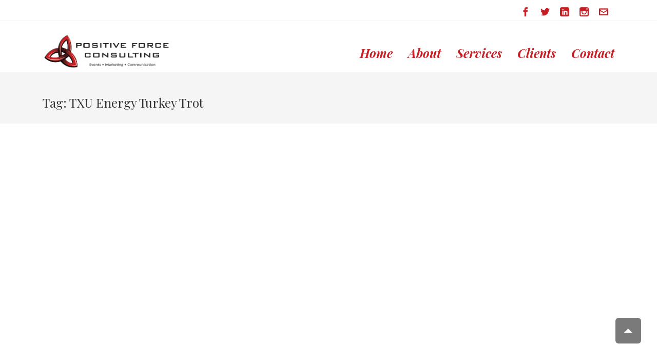

--- FILE ---
content_type: text/html; charset=UTF-8
request_url: https://positiveforce.com/tag/txu-energy-turkey-trot/
body_size: 12150
content:
<!-- This page is cached by the Hummingbird Performance plugin v3.17.2 - https://wordpress.org/plugins/hummingbird-performance/. -->
<!DOCTYPE html>

<html lang="en-US" class="css3transitions">
 
<head>

    <meta charset="UTF-8" />


    <!-- Responsive Meta -->
     <meta name="viewport" content="width=device-width, initial-scale=1, maximum-scale=1"> 
    <!-- Pingback URL -->
    <link rel="pingback" href="https://positiveforce.com/xmlrpc.php" />

    <!-- Le HTML5 shim, for IE6-8 support of HTML5 elements -->

    <title>TXU Energy Turkey Trot &#8211; Positive Force Consulting</title>

 <script type='text/javascript'>
 /* <![CDATA[ */  
var onero_global = { 
 	ajaxurl: 'https://positiveforce.com/wp-admin/admin-ajax.php',
 	button_style: 'rounded'
 	}; 
 /* ]]> */ 
 </script>
 
 <meta name='robots' content='max-image-preview:large' />
<link rel='dns-prefetch' href='//fonts.googleapis.com' />
<link href='//hb.wpmucdn.com' rel='preconnect' />
<link href='https://fonts.googleapis.com' rel='preconnect' />
<link href='//fonts.gstatic.com' crossorigin='' rel='preconnect' />
<link rel="alternate" type="application/rss+xml" title="Positive Force Consulting &raquo; Feed" href="https://positiveforce.com/feed/" />
<link rel="alternate" type="application/rss+xml" title="Positive Force Consulting &raquo; Comments Feed" href="https://positiveforce.com/comments/feed/" />
<link rel="alternate" type="application/rss+xml" title="Positive Force Consulting &raquo; TXU Energy Turkey Trot Tag Feed" href="https://positiveforce.com/tag/txu-energy-turkey-trot/feed/" />
		<style>
			.lazyload,
			.lazyloading {
				max-width: 100%;
			}
		</style>
		<style id='wp-img-auto-sizes-contain-inline-css' type='text/css'>
img:is([sizes=auto i],[sizes^="auto," i]){contain-intrinsic-size:3000px 1500px}
/*# sourceURL=wp-img-auto-sizes-contain-inline-css */
</style>
<link rel='stylesheet' id='layerslider-css' href='https://positiveforce.com/wp-content/plugins/LayerSlider/static/layerslider/css/layerslider.css?ver=6.8.2' type='text/css' media='all' />
<style id='wp-emoji-styles-inline-css' type='text/css'>

	img.wp-smiley, img.emoji {
		display: inline !important;
		border: none !important;
		box-shadow: none !important;
		height: 1em !important;
		width: 1em !important;
		margin: 0 0.07em !important;
		vertical-align: -0.1em !important;
		background: none !important;
		padding: 0 !important;
	}
/*# sourceURL=wp-emoji-styles-inline-css */
</style>
<style id='wp-block-library-inline-css' type='text/css'>
:root{--wp-block-synced-color:#7a00df;--wp-block-synced-color--rgb:122,0,223;--wp-bound-block-color:var(--wp-block-synced-color);--wp-editor-canvas-background:#ddd;--wp-admin-theme-color:#007cba;--wp-admin-theme-color--rgb:0,124,186;--wp-admin-theme-color-darker-10:#006ba1;--wp-admin-theme-color-darker-10--rgb:0,107,160.5;--wp-admin-theme-color-darker-20:#005a87;--wp-admin-theme-color-darker-20--rgb:0,90,135;--wp-admin-border-width-focus:2px}@media (min-resolution:192dpi){:root{--wp-admin-border-width-focus:1.5px}}.wp-element-button{cursor:pointer}:root .has-very-light-gray-background-color{background-color:#eee}:root .has-very-dark-gray-background-color{background-color:#313131}:root .has-very-light-gray-color{color:#eee}:root .has-very-dark-gray-color{color:#313131}:root .has-vivid-green-cyan-to-vivid-cyan-blue-gradient-background{background:linear-gradient(135deg,#00d084,#0693e3)}:root .has-purple-crush-gradient-background{background:linear-gradient(135deg,#34e2e4,#4721fb 50%,#ab1dfe)}:root .has-hazy-dawn-gradient-background{background:linear-gradient(135deg,#faaca8,#dad0ec)}:root .has-subdued-olive-gradient-background{background:linear-gradient(135deg,#fafae1,#67a671)}:root .has-atomic-cream-gradient-background{background:linear-gradient(135deg,#fdd79a,#004a59)}:root .has-nightshade-gradient-background{background:linear-gradient(135deg,#330968,#31cdcf)}:root .has-midnight-gradient-background{background:linear-gradient(135deg,#020381,#2874fc)}:root{--wp--preset--font-size--normal:16px;--wp--preset--font-size--huge:42px}.has-regular-font-size{font-size:1em}.has-larger-font-size{font-size:2.625em}.has-normal-font-size{font-size:var(--wp--preset--font-size--normal)}.has-huge-font-size{font-size:var(--wp--preset--font-size--huge)}.has-text-align-center{text-align:center}.has-text-align-left{text-align:left}.has-text-align-right{text-align:right}.has-fit-text{white-space:nowrap!important}#end-resizable-editor-section{display:none}.aligncenter{clear:both}.items-justified-left{justify-content:flex-start}.items-justified-center{justify-content:center}.items-justified-right{justify-content:flex-end}.items-justified-space-between{justify-content:space-between}.screen-reader-text{border:0;clip-path:inset(50%);height:1px;margin:-1px;overflow:hidden;padding:0;position:absolute;width:1px;word-wrap:normal!important}.screen-reader-text:focus{background-color:#ddd;clip-path:none;color:#444;display:block;font-size:1em;height:auto;left:5px;line-height:normal;padding:15px 23px 14px;text-decoration:none;top:5px;width:auto;z-index:100000}html :where(.has-border-color){border-style:solid}html :where([style*=border-top-color]){border-top-style:solid}html :where([style*=border-right-color]){border-right-style:solid}html :where([style*=border-bottom-color]){border-bottom-style:solid}html :where([style*=border-left-color]){border-left-style:solid}html :where([style*=border-width]){border-style:solid}html :where([style*=border-top-width]){border-top-style:solid}html :where([style*=border-right-width]){border-right-style:solid}html :where([style*=border-bottom-width]){border-bottom-style:solid}html :where([style*=border-left-width]){border-left-style:solid}html :where(img[class*=wp-image-]){height:auto;max-width:100%}:where(figure){margin:0 0 1em}html :where(.is-position-sticky){--wp-admin--admin-bar--position-offset:var(--wp-admin--admin-bar--height,0px)}@media screen and (max-width:600px){html :where(.is-position-sticky){--wp-admin--admin-bar--position-offset:0px}}

/*# sourceURL=wp-block-library-inline-css */
</style><style id='global-styles-inline-css' type='text/css'>
:root{--wp--preset--aspect-ratio--square: 1;--wp--preset--aspect-ratio--4-3: 4/3;--wp--preset--aspect-ratio--3-4: 3/4;--wp--preset--aspect-ratio--3-2: 3/2;--wp--preset--aspect-ratio--2-3: 2/3;--wp--preset--aspect-ratio--16-9: 16/9;--wp--preset--aspect-ratio--9-16: 9/16;--wp--preset--color--black: #000000;--wp--preset--color--cyan-bluish-gray: #abb8c3;--wp--preset--color--white: #ffffff;--wp--preset--color--pale-pink: #f78da7;--wp--preset--color--vivid-red: #cf2e2e;--wp--preset--color--luminous-vivid-orange: #ff6900;--wp--preset--color--luminous-vivid-amber: #fcb900;--wp--preset--color--light-green-cyan: #7bdcb5;--wp--preset--color--vivid-green-cyan: #00d084;--wp--preset--color--pale-cyan-blue: #8ed1fc;--wp--preset--color--vivid-cyan-blue: #0693e3;--wp--preset--color--vivid-purple: #9b51e0;--wp--preset--gradient--vivid-cyan-blue-to-vivid-purple: linear-gradient(135deg,rgb(6,147,227) 0%,rgb(155,81,224) 100%);--wp--preset--gradient--light-green-cyan-to-vivid-green-cyan: linear-gradient(135deg,rgb(122,220,180) 0%,rgb(0,208,130) 100%);--wp--preset--gradient--luminous-vivid-amber-to-luminous-vivid-orange: linear-gradient(135deg,rgb(252,185,0) 0%,rgb(255,105,0) 100%);--wp--preset--gradient--luminous-vivid-orange-to-vivid-red: linear-gradient(135deg,rgb(255,105,0) 0%,rgb(207,46,46) 100%);--wp--preset--gradient--very-light-gray-to-cyan-bluish-gray: linear-gradient(135deg,rgb(238,238,238) 0%,rgb(169,184,195) 100%);--wp--preset--gradient--cool-to-warm-spectrum: linear-gradient(135deg,rgb(74,234,220) 0%,rgb(151,120,209) 20%,rgb(207,42,186) 40%,rgb(238,44,130) 60%,rgb(251,105,98) 80%,rgb(254,248,76) 100%);--wp--preset--gradient--blush-light-purple: linear-gradient(135deg,rgb(255,206,236) 0%,rgb(152,150,240) 100%);--wp--preset--gradient--blush-bordeaux: linear-gradient(135deg,rgb(254,205,165) 0%,rgb(254,45,45) 50%,rgb(107,0,62) 100%);--wp--preset--gradient--luminous-dusk: linear-gradient(135deg,rgb(255,203,112) 0%,rgb(199,81,192) 50%,rgb(65,88,208) 100%);--wp--preset--gradient--pale-ocean: linear-gradient(135deg,rgb(255,245,203) 0%,rgb(182,227,212) 50%,rgb(51,167,181) 100%);--wp--preset--gradient--electric-grass: linear-gradient(135deg,rgb(202,248,128) 0%,rgb(113,206,126) 100%);--wp--preset--gradient--midnight: linear-gradient(135deg,rgb(2,3,129) 0%,rgb(40,116,252) 100%);--wp--preset--font-size--small: 13px;--wp--preset--font-size--medium: 20px;--wp--preset--font-size--large: 36px;--wp--preset--font-size--x-large: 42px;--wp--preset--spacing--20: 0.44rem;--wp--preset--spacing--30: 0.67rem;--wp--preset--spacing--40: 1rem;--wp--preset--spacing--50: 1.5rem;--wp--preset--spacing--60: 2.25rem;--wp--preset--spacing--70: 3.38rem;--wp--preset--spacing--80: 5.06rem;--wp--preset--shadow--natural: 6px 6px 9px rgba(0, 0, 0, 0.2);--wp--preset--shadow--deep: 12px 12px 50px rgba(0, 0, 0, 0.4);--wp--preset--shadow--sharp: 6px 6px 0px rgba(0, 0, 0, 0.2);--wp--preset--shadow--outlined: 6px 6px 0px -3px rgb(255, 255, 255), 6px 6px rgb(0, 0, 0);--wp--preset--shadow--crisp: 6px 6px 0px rgb(0, 0, 0);}:where(.is-layout-flex){gap: 0.5em;}:where(.is-layout-grid){gap: 0.5em;}body .is-layout-flex{display: flex;}.is-layout-flex{flex-wrap: wrap;align-items: center;}.is-layout-flex > :is(*, div){margin: 0;}body .is-layout-grid{display: grid;}.is-layout-grid > :is(*, div){margin: 0;}:where(.wp-block-columns.is-layout-flex){gap: 2em;}:where(.wp-block-columns.is-layout-grid){gap: 2em;}:where(.wp-block-post-template.is-layout-flex){gap: 1.25em;}:where(.wp-block-post-template.is-layout-grid){gap: 1.25em;}.has-black-color{color: var(--wp--preset--color--black) !important;}.has-cyan-bluish-gray-color{color: var(--wp--preset--color--cyan-bluish-gray) !important;}.has-white-color{color: var(--wp--preset--color--white) !important;}.has-pale-pink-color{color: var(--wp--preset--color--pale-pink) !important;}.has-vivid-red-color{color: var(--wp--preset--color--vivid-red) !important;}.has-luminous-vivid-orange-color{color: var(--wp--preset--color--luminous-vivid-orange) !important;}.has-luminous-vivid-amber-color{color: var(--wp--preset--color--luminous-vivid-amber) !important;}.has-light-green-cyan-color{color: var(--wp--preset--color--light-green-cyan) !important;}.has-vivid-green-cyan-color{color: var(--wp--preset--color--vivid-green-cyan) !important;}.has-pale-cyan-blue-color{color: var(--wp--preset--color--pale-cyan-blue) !important;}.has-vivid-cyan-blue-color{color: var(--wp--preset--color--vivid-cyan-blue) !important;}.has-vivid-purple-color{color: var(--wp--preset--color--vivid-purple) !important;}.has-black-background-color{background-color: var(--wp--preset--color--black) !important;}.has-cyan-bluish-gray-background-color{background-color: var(--wp--preset--color--cyan-bluish-gray) !important;}.has-white-background-color{background-color: var(--wp--preset--color--white) !important;}.has-pale-pink-background-color{background-color: var(--wp--preset--color--pale-pink) !important;}.has-vivid-red-background-color{background-color: var(--wp--preset--color--vivid-red) !important;}.has-luminous-vivid-orange-background-color{background-color: var(--wp--preset--color--luminous-vivid-orange) !important;}.has-luminous-vivid-amber-background-color{background-color: var(--wp--preset--color--luminous-vivid-amber) !important;}.has-light-green-cyan-background-color{background-color: var(--wp--preset--color--light-green-cyan) !important;}.has-vivid-green-cyan-background-color{background-color: var(--wp--preset--color--vivid-green-cyan) !important;}.has-pale-cyan-blue-background-color{background-color: var(--wp--preset--color--pale-cyan-blue) !important;}.has-vivid-cyan-blue-background-color{background-color: var(--wp--preset--color--vivid-cyan-blue) !important;}.has-vivid-purple-background-color{background-color: var(--wp--preset--color--vivid-purple) !important;}.has-black-border-color{border-color: var(--wp--preset--color--black) !important;}.has-cyan-bluish-gray-border-color{border-color: var(--wp--preset--color--cyan-bluish-gray) !important;}.has-white-border-color{border-color: var(--wp--preset--color--white) !important;}.has-pale-pink-border-color{border-color: var(--wp--preset--color--pale-pink) !important;}.has-vivid-red-border-color{border-color: var(--wp--preset--color--vivid-red) !important;}.has-luminous-vivid-orange-border-color{border-color: var(--wp--preset--color--luminous-vivid-orange) !important;}.has-luminous-vivid-amber-border-color{border-color: var(--wp--preset--color--luminous-vivid-amber) !important;}.has-light-green-cyan-border-color{border-color: var(--wp--preset--color--light-green-cyan) !important;}.has-vivid-green-cyan-border-color{border-color: var(--wp--preset--color--vivid-green-cyan) !important;}.has-pale-cyan-blue-border-color{border-color: var(--wp--preset--color--pale-cyan-blue) !important;}.has-vivid-cyan-blue-border-color{border-color: var(--wp--preset--color--vivid-cyan-blue) !important;}.has-vivid-purple-border-color{border-color: var(--wp--preset--color--vivid-purple) !important;}.has-vivid-cyan-blue-to-vivid-purple-gradient-background{background: var(--wp--preset--gradient--vivid-cyan-blue-to-vivid-purple) !important;}.has-light-green-cyan-to-vivid-green-cyan-gradient-background{background: var(--wp--preset--gradient--light-green-cyan-to-vivid-green-cyan) !important;}.has-luminous-vivid-amber-to-luminous-vivid-orange-gradient-background{background: var(--wp--preset--gradient--luminous-vivid-amber-to-luminous-vivid-orange) !important;}.has-luminous-vivid-orange-to-vivid-red-gradient-background{background: var(--wp--preset--gradient--luminous-vivid-orange-to-vivid-red) !important;}.has-very-light-gray-to-cyan-bluish-gray-gradient-background{background: var(--wp--preset--gradient--very-light-gray-to-cyan-bluish-gray) !important;}.has-cool-to-warm-spectrum-gradient-background{background: var(--wp--preset--gradient--cool-to-warm-spectrum) !important;}.has-blush-light-purple-gradient-background{background: var(--wp--preset--gradient--blush-light-purple) !important;}.has-blush-bordeaux-gradient-background{background: var(--wp--preset--gradient--blush-bordeaux) !important;}.has-luminous-dusk-gradient-background{background: var(--wp--preset--gradient--luminous-dusk) !important;}.has-pale-ocean-gradient-background{background: var(--wp--preset--gradient--pale-ocean) !important;}.has-electric-grass-gradient-background{background: var(--wp--preset--gradient--electric-grass) !important;}.has-midnight-gradient-background{background: var(--wp--preset--gradient--midnight) !important;}.has-small-font-size{font-size: var(--wp--preset--font-size--small) !important;}.has-medium-font-size{font-size: var(--wp--preset--font-size--medium) !important;}.has-large-font-size{font-size: var(--wp--preset--font-size--large) !important;}.has-x-large-font-size{font-size: var(--wp--preset--font-size--x-large) !important;}
/*# sourceURL=global-styles-inline-css */
</style>

<style id='classic-theme-styles-inline-css' type='text/css'>
/*! This file is auto-generated */
.wp-block-button__link{color:#fff;background-color:#32373c;border-radius:9999px;box-shadow:none;text-decoration:none;padding:calc(.667em + 2px) calc(1.333em + 2px);font-size:1.125em}.wp-block-file__button{background:#32373c;color:#fff;text-decoration:none}
/*# sourceURL=/wp-includes/css/classic-themes.min.css */
</style>
<link rel='stylesheet' id='contact-form-7-css' href='https://positiveforce.com/wp-content/plugins/contact-form-7/includes/css/styles.css?ver=6.1.4' type='text/css' media='all' />
<style id='contact-form-7-inline-css' type='text/css'>
.wpcf7 .wpcf7-recaptcha iframe {margin-bottom: 0;}.wpcf7 .wpcf7-recaptcha[data-align="center"] > div {margin: 0 auto;}.wpcf7 .wpcf7-recaptcha[data-align="right"] > div {margin: 0 0 0 auto;}
/*# sourceURL=contact-form-7-inline-css */
</style>
<link rel='stylesheet' id='rs-plugin-settings-css' href='https://positiveforce.com/wp-content/plugins/revslider/public/assets/css/rs6.css?ver=6.2.2' type='text/css' media='all' />
<style id='rs-plugin-settings-inline-css' type='text/css'>
#rs-demo-id {}
/*# sourceURL=rs-plugin-settings-inline-css */
</style>
<link rel='stylesheet' id='onero-fonts-css' href='//fonts.googleapis.com/css?family=Montserrat%7CBowlby+One%7CQuattrocento+Sans%3A400%2C400italic%2C700italic%2C700%26subset%3Dlatin%2Clatin-ext&#038;ver=1.0.0' type='text/css' media='all' />
<link rel='stylesheet' id='bootstrap-css' href='https://positiveforce.com/wp-content/themes/onero/css/bootstrap.css?ver=4b107cf2ef3c09f104634371efa25002' type='text/css' media='all' />
<link rel='stylesheet' id='flexslider-css' href='https://positiveforce.com/wp-content/plugins/js_composer/assets/lib/bower/flexslider/flexslider.min.css?ver=6.1' type='text/css' media='all' />
<link rel='stylesheet' id='onero-shortcodes-css' href='https://positiveforce.com/wp-content/themes/onero/css/shortcodes.css?ver=4b107cf2ef3c09f104634371efa25002' type='text/css' media='all' />
<link rel='stylesheet' id='animate-css' href='https://positiveforce.com/wp-content/themes/onero/css/animate.min.css?ver=4b107cf2ef3c09f104634371efa25002' type='text/css' media='all' />
<link rel='stylesheet' id='style-css' href='https://positiveforce.com/wp-content/themes/onero/style.css?ver=4b107cf2ef3c09f104634371efa25002' type='text/css' media='all' />
<link rel='stylesheet' id='onero-bootstrap-responsive-css' href='https://positiveforce.com/wp-content/themes/onero/css/bootstrap-responsive.css?ver=4b107cf2ef3c09f104634371efa25002' type='text/css' media='all' />
<link rel='stylesheet' id='fancybox-css' href='https://positiveforce.com/wp-content/themes/onero/fancybox/source/jquery.fancybox.css?v=2.1.2&#038;ver=6.9' type='text/css' media='all' />
<link rel='stylesheet' id='font-awesome-css' href='https://positiveforce.com/wp-content/themes/onero/css/font-awesome.min.css?ver=4b107cf2ef3c09f104634371efa25002' type='text/css' media='all' />
<link rel='stylesheet' id='idangerous-swiper-css' href='https://positiveforce.com/wp-content/themes/onero/css/idangerous.swiper.css?ver=4b107cf2ef3c09f104634371efa25002' type='text/css' media='all' />
<link rel='stylesheet' id='owl-carousel-css' href='https://positiveforce.com/wp-content/themes/onero/css/owl.carousel.css?ver=4b107cf2ef3c09f104634371efa25002' type='text/css' media='all' />
<link rel='stylesheet' id='owl-theme-css' href='https://positiveforce.com/wp-content/themes/onero/css/owl.theme.css?ver=4b107cf2ef3c09f104634371efa25002' type='text/css' media='all' />
<link rel='stylesheet' id='onero-dynamic-css-css' href='https://positiveforce.com/wp-admin/admin-ajax.php?action=dynamic_css&#038;ver=6.9' type='text/css' media='all' />
<link rel='stylesheet' id='redux-google-fonts-onero_redata-css' href='https://fonts.googleapis.com/css?family=Playfair+Display%3A400%2C700%2C900%2C400italic%2C700italic%2C900italic%7CKarla%3A400%2C700%2C400italic%2C700italic%7CCourgette%7CMontserrat%3A400%7COpen+Sans&#038;subset=latin&#038;ver=6.9' type='text/css' media='all' />
<script type="text/javascript" id="layerslider-greensock-js-extra">
/* <![CDATA[ */
var LS_Meta = {"v":"6.8.2"};
//# sourceURL=layerslider-greensock-js-extra
/* ]]> */
</script>
<script type="text/javascript" src="https://positiveforce.com/wp-content/plugins/LayerSlider/static/layerslider/js/greensock.js?ver=1.19.0" id="layerslider-greensock-js"></script>
<script type="text/javascript" src="https://positiveforce.com/wp-includes/js/jquery/jquery.min.js?ver=3.7.1" id="jquery-core-js"></script>
<script type="text/javascript" src="https://positiveforce.com/wp-includes/js/jquery/jquery-migrate.min.js?ver=3.4.1" id="jquery-migrate-js"></script>
<script type="text/javascript" src="https://positiveforce.com/wp-content/plugins/LayerSlider/static/layerslider/js/layerslider.kreaturamedia.jquery.js?ver=6.8.2" id="layerslider-js"></script>
<script type="text/javascript" src="https://positiveforce.com/wp-content/plugins/LayerSlider/static/layerslider/js/layerslider.transitions.js?ver=6.8.2" id="layerslider-transitions-js"></script>
<script type="text/javascript" src="https://positiveforce.com/wp-content/plugins/revslider/public/assets/js/rbtools.min.js?ver=6.0" id="tp-tools-js"></script>
<script type="text/javascript" src="https://positiveforce.com/wp-content/plugins/revslider/public/assets/js/rs6.min.js?ver=6.2.2" id="revmin-js"></script>
<script type="text/javascript" id="onero-load-css-async-js-extra">
/* <![CDATA[ */
var s_gb = {"theme_css":"https://positiveforce.com/wp-content/themes/onero/css/"};
//# sourceURL=onero-load-css-async-js-extra
/* ]]> */
</script>
<script type="text/javascript" src="https://positiveforce.com/wp-content/themes/onero/js/onero-loadCSS.js?ver=4b107cf2ef3c09f104634371efa25002" id="onero-load-css-async-js"></script>
<script type="text/javascript" src="https://positiveforce.com/wp-content/themes/onero/js/pathformer.js?ver=1" id="onero-pathformer-js"></script>
<script type="text/javascript" src="https://positiveforce.com/wp-content/themes/onero/js/vivus.js?ver=1" id="onero-vivus-js"></script>
<meta name="generator" content="Powered by LayerSlider 6.8.2 - Multi-Purpose, Responsive, Parallax, Mobile-Friendly Slider Plugin for WordPress." />
<!-- LayerSlider updates and docs at: https://layerslider.kreaturamedia.com -->
<link rel="https://api.w.org/" href="https://positiveforce.com/wp-json/" /><link rel="alternate" title="JSON" type="application/json" href="https://positiveforce.com/wp-json/wp/v2/tags/113" /><link rel="EditURI" type="application/rsd+xml" title="RSD" href="https://positiveforce.com/xmlrpc.php?rsd" />
		<script>
			document.documentElement.className = document.documentElement.className.replace('no-js', 'js');
		</script>
				<style>
			.no-js img.lazyload {
				display: none;
			}

			figure.wp-block-image img.lazyloading {
				min-width: 150px;
			}

			.lazyload,
			.lazyloading {
				--smush-placeholder-width: 100px;
				--smush-placeholder-aspect-ratio: 1/1;
				width: var(--smush-image-width, var(--smush-placeholder-width)) !important;
				aspect-ratio: var(--smush-image-aspect-ratio, var(--smush-placeholder-aspect-ratio)) !important;
			}

						.lazyload, .lazyloading {
				opacity: 0;
			}

			.lazyloaded {
				opacity: 1;
				transition: opacity 400ms;
				transition-delay: 0ms;
			}

					</style>
		<style type="text/css">.recentcomments a{display:inline !important;padding:0 !important;margin:0 !important;}</style><meta name="generator" content="Powered by WPBakery Page Builder - drag and drop page builder for WordPress."/>
<meta name="generator" content="Powered by Slider Revolution 6.2.2 - responsive, Mobile-Friendly Slider Plugin for WordPress with comfortable drag and drop interface." />
<link rel="icon" href="https://positiveforce.com/wp-content/uploads/2020/04/cropped-favicon-2-32x32.png" sizes="32x32" />
<link rel="icon" href="https://positiveforce.com/wp-content/uploads/2020/04/cropped-favicon-2-192x192.png" sizes="192x192" />
<link rel="apple-touch-icon" href="https://positiveforce.com/wp-content/uploads/2020/04/cropped-favicon-2-180x180.png" />
<meta name="msapplication-TileImage" content="https://positiveforce.com/wp-content/uploads/2020/04/cropped-favicon-2-270x270.png" />
<script type="text/javascript">function setREVStartSize(e){			
			try {								
				var pw = document.getElementById(e.c).parentNode.offsetWidth,
					newh;
				pw = pw===0 || isNaN(pw) ? window.innerWidth : pw;
				e.tabw = e.tabw===undefined ? 0 : parseInt(e.tabw);
				e.thumbw = e.thumbw===undefined ? 0 : parseInt(e.thumbw);
				e.tabh = e.tabh===undefined ? 0 : parseInt(e.tabh);
				e.thumbh = e.thumbh===undefined ? 0 : parseInt(e.thumbh);
				e.tabhide = e.tabhide===undefined ? 0 : parseInt(e.tabhide);
				e.thumbhide = e.thumbhide===undefined ? 0 : parseInt(e.thumbhide);
				e.mh = e.mh===undefined || e.mh=="" || e.mh==="auto" ? 0 : parseInt(e.mh,0);		
				if(e.layout==="fullscreen" || e.l==="fullscreen") 						
					newh = Math.max(e.mh,window.innerHeight);				
				else{					
					e.gw = Array.isArray(e.gw) ? e.gw : [e.gw];
					for (var i in e.rl) if (e.gw[i]===undefined || e.gw[i]===0) e.gw[i] = e.gw[i-1];					
					e.gh = e.el===undefined || e.el==="" || (Array.isArray(e.el) && e.el.length==0)? e.gh : e.el;
					e.gh = Array.isArray(e.gh) ? e.gh : [e.gh];
					for (var i in e.rl) if (e.gh[i]===undefined || e.gh[i]===0) e.gh[i] = e.gh[i-1];
										
					var nl = new Array(e.rl.length),
						ix = 0,						
						sl;					
					e.tabw = e.tabhide>=pw ? 0 : e.tabw;
					e.thumbw = e.thumbhide>=pw ? 0 : e.thumbw;
					e.tabh = e.tabhide>=pw ? 0 : e.tabh;
					e.thumbh = e.thumbhide>=pw ? 0 : e.thumbh;					
					for (var i in e.rl) nl[i] = e.rl[i]<window.innerWidth ? 0 : e.rl[i];
					sl = nl[0];									
					for (var i in nl) if (sl>nl[i] && nl[i]>0) { sl = nl[i]; ix=i;}															
					var m = pw>(e.gw[ix]+e.tabw+e.thumbw) ? 1 : (pw-(e.tabw+e.thumbw)) / (e.gw[ix]);					

					newh =  (e.type==="carousel" && e.justify==="true" ? e.gh[ix] : (e.gh[ix] * m)) + (e.tabh + e.thumbh);
				}			
				
				if(window.rs_init_css===undefined) window.rs_init_css = document.head.appendChild(document.createElement("style"));					
				document.getElementById(e.c).height = newh;
				window.rs_init_css.innerHTML += "#"+e.c+"_wrapper { height: "+newh+"px }";				
			} catch(e){
				console.log("Failure at Presize of Slider:" + e)
			}					   
		  };</script>
<style type="text/css" title="dynamic-css" class="options-output">#logo img{height:70px;}.bg_image_404{background-color:#f5f5f5;}header#header .row-fluid .span12, .header_wrapper, .snap_header{height:100px;}.header_1 header#header, .header_2 header#header, .header_3.header_wrapper header > .container,  .header_4 header#header,  .header_5 header#header, .header_6 header#header, .header_7.header_wrapper, .header_7.hidden_header .vertical_header_background, .header_8.header_wrapper, .header_9.header_wrapper, .header_10.header_wrapper, .header_10 .full_nav_menu, .header_11.header_wrapper, .header_12.header_wrapper{background-color:rgba(255,255,255,0);}nav .menu > li > a, nav .menu > li.hasSubMenu:after,header#header .header_tools .vert_mid > a:not(#trigger-overlay), header#header .header_tools, header#header .header_tools .cart .cart_icon, .header_tools .right_search{font-family:"Playfair Display";text-align:right;text-transform:none;line-height:26px;letter-spacing:0px;font-weight:700;font-style:italic;color:#c42026;font-size:24px;}nav .menu > li{padding-right:15px;padding-left:15px;}nav .menu > li{margin-right:0;margin-left:0;}nav .menu > li > ul.sub-menu,nav .menu > li > ul.sub-menu ul{width:220px;}nav .menu li > ul,.onero_custom_menu_mega_menu,.menu-small,.header_tools .cart .content, .snap-drawer-left{background-color:#fbfbfb;}nav .onero_custom_menu_mega_menu > ul > li{color:#f7f7f7;}nav .menu li > ul.sub-menu li, .menu-small ul li a, .header_tools .cart{text-transform:capitalize;letter-spacing:0px;color:#3d3d3d;font-size:14px;}nav .onero_custom_menu_mega_menu ul>li h6, .menu-small ul.menu .onero_custom_menu_mega_menu h6, .menu-small ul.menu > li > a {text-transform:capitalize;letter-spacing:1px;font-weight:400;color:#c42026;font-size:14px;}.top_nav{background-color:#ffffff;}.top_nav{border-bottom:1px solid #f2f2f2;}.top_nav{font-family:Karla;font-weight:normal;font-style:normal;color:#262626;font-size:13px;}.top_nav, .top_nav .widget{height:40px;}.header_page,.header_page,.header_page{height:100px;}.header_page,.header_page,.header_page{color:#333333;}.header_page,.header_page,.header_page{background-color:#f5f5f5;}.sticky_header header#header .row-fluid .span12,.sticky_header .header_wrapper{height:80px;}.sticky_header header#header{background-color:rgba(255,255,255,0.8);}.header_11 nav li > a:hover, .header_11 nav li.current-menu-item > a, .header_11 nav li.current-menu-parent > a ,.header_10 nav li > a:hover, .header_10 nav li.current-menu-item > a, .header_10 nav li.current-menu-parent > a ,.header_9 nav li > a:hover, .header_9 nav li.current-menu-item > a, .header_9 nav li.current-menu-parent > a ,.header_8 nav li > a:hover, .header_8 nav li.current-menu-item > a, .header_8 nav li.current-menu-parent > a ,.header_7 nav li > a:hover, .header_7 nav li.current-menu-item > a, .header_7 nav li.current-menu-parent > a ,.header_5 nav li > a:hover, .header_5 nav li.current-menu-item > a, .header_5 nav li.current-menu-parent > a ,.header_3 nav li > a:hover, .header_3 nav li.current-menu-item > a, .header_3 nav li.current-menu-parent > a ,.header_2 nav li > a:hover, .header_2 nav li.current-menu-item > a, .header_2 nav li.current-menu-parent > a ,.onero_slider .swiper-slide .buttons.colors-light a.colored:hover *,.services_steps .icon_wrapper i,.testimonial_carousel .item .param span,.services_large .icon_wrapper i,.animated_counter i,.services_medium.style_1 i,.services_small dt i,.single_staff .social_widget li a:hover i,.list li.titledesc dl dt i,.list li.simple i,.page_parents li a:hover,a:hover,.header_1 nav li.current-menu-item > a,.blog-article h1 a:hover,.header_1 nav li.current-menu-item:after,.header_1 nav li > a:hover,.header_1 nav li:hover:after,header#header .header_tools > a:hover,footer#footer a:hover,aside ul li:hover:after,.highlights,.blog-article .tags,.creative-single.background--light .title .info li .categories a:hover,.creative-single.background--light .title a:hover{color:#777777;}body{color:#9e9e9e;}.header :not(#navigation) a, .top_wrapper p a{color:#383838;}a:hover{color:#777777;}h1,h2,h3,h4,h5,h6,.portfolio_single ul.info li .title,.skill_title,.creative-single.background--light .title .info,.creative-single.background--light .title .info li .categories a{color:#444444;}.p_pagination .pagination span,.testimonial_cycle .item p,#faq-filter ul li.active, .accordion.style_1 .accordion-heading .accordion-toggle, .accordion.style_2 .accordion-heading .accordion-toggle, .services_medium.style_1 .icon_wrapper, .skill{background-color:#f5f5f5;}#content{background-color:transparent;}.header_page.normal h1{text-transform:capitalize;font-weight:400;font-size:24px;}.header_page.with_subtitle.normal .titles h1{text-transform:capitalize;font-weight:400;font-size:24px;}.header_page.with_subtitle.normal .titles h3{text-transform:none;font-weight:400;font-size:15px;}.header_page.centered h1, .header_page.left h1{text-transform:none;line-height:70px;font-size:60px;}.header_page.with_subtitle.centered .titles h1, .header_page.with_subtitle.left .titles h1{text-transform:none;line-height:70px;letter-spacing:0px;font-weight:500;font-size:60px;}.header_page.with_subtitle.centered .titles h3, .header_page.with_subtitle.left .titles h3{font-family:Courgette;text-transform:none;line-height:30px;font-size:22px;}footer#footer .widget-title{text-transform:uppercase;letter-spacing:2px;font-weight:600;color:#f2f2f2;font-size:15px;}footer#footer, footer#footer .contact_information dd .title{line-height:22px;color:#bdbdbd;font-size:15px;}footer#footer a, footer#footer .contact_information dd p{color:#c42026;}footer#footer .inner{background-color:#262626;}#copyright, footer .widget_recent_comments li, footer .tagcloud a{background-color:#151515;}.footer_social_icons.circle li{background-color:#333333;}.footer_social_icons.circle li a i{color:#777777;}.blog-article.standard-style .content h1, .blog-article.alternate-style .content h1, .blog-article.timeline-style .content h1, .blog-article.fullscreen-single h1, .blog-article.grid-style .content h1, .related_posts .blog-article.grid-style .content h3{font-family:Montserrat;text-transform:capitalize;line-height:32px;font-weight:normal;color:#333;font-size:26px;}.blog-article.alternate-style .info, .blog-article.timeline-style .info, .blog-article.standard-style .info, .blog-article.grid-style .info, .fullscreen-single .info, .recent_news .blog-item .info, .latest_blog .blog-item .info, .blog-article .extra_info, .blog-article .extra_info a, .blog-article:not(.creative-single) .info .date, .blog-article .readmore, .comment span.date {line-height:22px;color:#757575;font-size:14px;}.blog-article.alternate-style .info i, .blog-article.timeline-style .info i, .blog-article.standard-style .info i, .fullscreen-single .info i, .latest_blog .blog-item .info i, .recent_news .blog-item .info i,.blog-article .extra_info i, .blog-article .post-like i, .blog-article .extra_info .comment_count i{font-size:18px;}.blog-article.timeline-style .post_box, .blog-article.grid-style .gridbox{background-color:#ffffff;}.fullscreen-blog-article .content{background-color:rgba(255,255,255,0);}aside .widget-title, .wpb_widgetised_column .widget-title, .portfolio_single h4{text-transform:uppercase;line-height:20px;letter-spacing:1px;font-weight:500;color:#444444;font-size:15px;}aside .widget-title, .wpb_widgetised_column .widget-title{margin-bottom:24px;}aside .widget, .wpb_widgetised_column .widget{margin-bottom:35px;}aside .tagcloud a, .wpb_widgetised_column .tagcloud a{background-color:#ffffff;}aside .tagcloud a, .wpb_widgetised_column .tagcloud a{border-top:1px solid #e5e5e5;border-bottom:1px solid #e5e5e5;border-left:1px solid #e5e5e5;border-right:1px solid #e5e5e5;}aside .tagcloud a, .wpb_widgetised_column .tagcloud a{color:#444444;}.onero_slider_wrapper{background-color:#222222;}#portfolio-filter ul li a, #blog-filter ul li a, #faq-filter ul li a{text-transform:uppercase;letter-spacing:0px;font-weight:400;color:#262626;font-size:15px;}#portfolio-filter ul li.mixitup-control-active a, #blog-filter ul li.mixitup-control-active a, #faq-filter ul li.active a, #faq-filter ul li a:hover{color:#222222;}.content_portfolio.fullwidth .filter-row{background-color:#222222;}.content_portfolio.fullwidth #portfolio-filter ul li a{color:rgba(255,255,255,0.8);}.content_portfolio.fullwidth #portfolio-filter ul li a:hover{color:#ffffff;}.portfolio-item.overlayed .tpl2 .bg{background-color:rgba(196,32,38,0.46);}.portfolio-item.overlayed h4{text-transform:capitalize;letter-spacing:0px;font-weight:600;color:#fff;}.portfolio-item.overlayed h6{text-transform:none;font-weight:400;color:#fff;font-size:14px;}.portfolio-item.grayscale .project{background-color:#212121;}.portfolio-item.grayscale .project h5{font-weight:500;color:#fff;}.portfolio-item.grayscale .project h6{color:#eaeaea;}.portfolio-item.basic .bg{background-color:#fff;}.portfolio-item.parallax .content{background-color:#fff;}.portfolio-item.basic .link{color:#000000;}.portfolio-item.basic .show_text h5, .portfolio-item.parallax .content h3{text-align:left;text-transform:capitalize;letter-spacing:0px;font-weight:500;color:#222;}.portfolio-item.basic .show_text h6,.portfolio-item.parallax .content{text-align:left;font-weight:400;color:#565656;}.accordion.style_2 .accordion-heading .accordion-toggle, .accordion.style_1 .accordion-heading .accordion-toggle, .accordion.style_3 .accordion-heading .accordion-toggle{text-transform:none;letter-spacing:1px;font-weight:600;color:#555;font-size:13px;} .accordion.style_2 .accordion-heading.in_head .accordion-toggle, .accordion.style_3 .accordion-heading.in_head .accordion-toggle{color:#c42026;}.tabbable.tabs-top.style_1 .nav.nav-tabs li.active a{color:#ffffff;}.block_title.column_title h1{font-family:Montserrat;text-align:left;text-transform:none;line-height:45px;letter-spacing:0px;font-weight:normal;color:#2b2b2b;}.block_title.column_title h4{font-family:Karla;text-align:left;text-transform:none;font-weight:400;color:#707582;}.block_title.section_title h1{font-family:Montserrat;text-transform:capitalize;line-height:50px;letter-spacing:0px;font-weight:normal;color:#2b2b2b;}.block_title.section_title p{font-family:Karla;line-height:24px;letter-spacing:0px;font-weight:400;color:#707582;font-size:18px;}.odometer{font-family:Montserrat;line-height:48px;letter-spacing:0px;font-weight:normal;color:#c42026;font-size:38px;}.testimonial_carousel .item p{line-height:30px;font-weight:400;color:#444;font-size:17px;}.textbar h2{text-transform:none;letter-spacing:0px;font-weight:300;color:#222;font-size:22px;}.btn-bt{font-family:Montserrat;text-transform:uppercase;line-height:16px;letter-spacing:1px;font-weight:400;color:#ffffff;font-size:14px;}.woocommerce #content div.product .product_title, .woocommerce div.product .product_title, .woocommerce-page #content div.product .product_title, .woocommerce-page div.product .product_title, .woocommerce ul.products li.product h6, .woocommerce-page ul.products li.product h6{text-transform:capitalize;letter-spacing:1;font-weight:300;}.woocommerce ul.products li.product:hover .overlay{background-color:rgba(255,255,255,0.8);}body{font-family:Karla;line-height:22px;letter-spacing:0px;font-weight:400;font-style:normal;color:#5f5f5f;font-size:16px;}h1,h2,h3,h4,h5,h6,.skill_title,.tabbable.tabs-top.style_1 .nav.nav-tabs li a,.woocommerce-page div.product form.cart .variations td.label{font-family:"Playfair Display";letter-spacing:0px;font-weight:700;font-style:normal;}h1{line-height:55px;font-size:45px;}h2{line-height:28px;font-size:28px;}h3{line-height:26px;font-size:22px;}h4{line-height:24px;font-size:20px;}h5{line-height:22px;font-size:16px;}h6{line-height:20px;font-size:14px;}.wpb_row.section-style, .wpb_row.standard_section{margin-bottom:70px;}#content{padding-top:70px;padding-bottom:70px;}#portfolio-preview-items.slider .swiper-slide .overlay{background-color:rgba(34,34,34,0.8);}</style><noscript><style> .wpb_animate_when_almost_visible { opacity: 1; }</style></noscript>   
<link rel='stylesheet' id='so-css-onero-css' href='https://positiveforce.com/wp-content/uploads/so-css/so-css-onero.css?ver=1586454989' type='text/css' media='all' />
</head>

<!-- End of Header -->

<body data-rsssl=1  class="archive tag tag-txu-energy-turkey-trot tag-113 wp-theme-onero header_9 nicescroll sticky_active header_transparency wpb-js-composer js-comp-ver-6.1 vc_responsive">








<!-- check if siden menu in responsive is selected-->
<!-- end check if siden menu in responsive is selected-->

<div class="viewport  "  >

<!-- Used for boxed layout -->
    

<!-- Start Top Navigation -->
        <div class="top_nav">
        
            <div class="container">
            <div class="row-fluid">
                <div class="span6">
                    <div class="pull-left">
                                            </div>
                </div>
                <div class="span6">
                    <div class="pull-right">
                        <div id="widget_shortcode-2" class="widget widget_shortcode"><div class="social_icons_sc"><a target="_blank" href="https://www.facebook.com/PositiveForceConsulting/" data-wpel-link="external" rel="external noopener noreferrer"><i class="moon-facebook"></i></a></div> <div class="social_icons_sc"><a target="_blank" href="https://twitter.com/posforcehouston" data-wpel-link="external" rel="external noopener noreferrer"><i class="moon-twitter"></i></a></div><div class="social_icons_sc"><a target="_blank" href="https://www.linkedin.com/in/mhouser/" data-wpel-link="external" rel="external noopener noreferrer"><i class="moon-linkedin"></i></a></div><div class="social_icons_sc"><a target="_blank" href="https://www.instagram.com/positive_force_consulting/" data-wpel-link="external" rel="external noopener noreferrer"><i class="moon-instagram"></i></a></div>
<div class="social_icons_sc"><a href="mailto:info@positiveforce.com"><i class="moon-envelop"></i></a></div></div>                    </div>
                </div>
               
            </div>
            </div>

    </div>
    
    <!-- End of Top Navigation -->

        
            
    
    
    
     

    
    
    <!-- Header BEGIN -->
    
    <div  class="header_wrapper   header_9  normal  background--light   ">        
        <!-- Start Top Navigation -->
                <!-- End of Top Navigation -->

        <header id="header" class="">
                        <div class="container">
                    	   <div class="row-fluid">
                    <div class="span12">
                        

                        

                        <!-- vertical header hidden style button-->

                        
                        <!-- Logo -->
                                                <div id="logo" class="">
                            <a href="https://positiveforce.com/" data-wpel-link="internal"><img class='dark' src=https://positiveforce.com/wp-content/uploads/2020/04/PFC_Hor_2020_RGBweb.png alt='' /><img class='light' src=https://positiveforce.com/wp-content/uploads/2020/04/PFC_Hor_2020_RGBweb.png alt='' /></a>  
                        </div>
                        <!-- #logo END -->

                        
                        
                        
                        <!-- Navigation -->

    			         
                        
                        	
                        
                                                <div id="navigation" class="nav_top pull-right  ">
                            <nav>
                            <ul id="menu-menu-main" class="menu onero_megemenu dl-menu"><li id="menu-item-7069" class="menu-item menu-item-type-post_type menu-item-object-page menu-item-home" data-bg=""><a href="https://positiveforce.com/" data-wpel-link="internal">Home</a></li>
<li id="menu-item-7071" class="menu-item menu-item-type-post_type menu-item-object-page" data-bg=""><a href="https://positiveforce.com/about/" data-wpel-link="internal">About</a></li>
<li id="menu-item-7070" class="menu-item menu-item-type-post_type menu-item-object-page" data-bg=""><a href="https://positiveforce.com/services/" data-wpel-link="internal">Services</a></li>
<li id="menu-item-7072" class="menu-item menu-item-type-post_type menu-item-object-page" data-bg=""><a href="https://positiveforce.com/clients/" data-wpel-link="internal">Clients</a></li>
<li id="menu-item-7361" class="menu-item menu-item-type-post_type menu-item-object-page" data-bg=""><a href="https://positiveforce.com/contact/" data-wpel-link="internal">Contact</a></li>
</ul> 
                            </nav>
                        </div>
                         

                        <!-- #navigation -->

                         <!-- End custom menu here -->
                            		    	         <a href="#" id="open-left" class="mobile_small_menu open"></a>
                        
                                                 
                                                
                        

                    </div>
                </div>
                                
                        </div>  
                                    
                        <!-- Responsive Menu -->
                <div class="row-fluid">
                    <div class="row-fluid">
  <div class="menu-small">
    
    <ul id="mobile-menu" class="menu onero_megemenu dl-menu"><li id="responsive-menu-item-7069" class="menu-item menu-item-type-post_type menu-item-object-page menu-item-home" data-bg=""><a href="https://positiveforce.com/" data-wpel-link="internal">Home</a></li>
<li id="responsive-menu-item-7071" class="menu-item menu-item-type-post_type menu-item-object-page" data-bg=""><a href="https://positiveforce.com/about/" data-wpel-link="internal">About</a></li>
<li id="responsive-menu-item-7070" class="menu-item menu-item-type-post_type menu-item-object-page" data-bg=""><a href="https://positiveforce.com/services/" data-wpel-link="internal">Services</a></li>
<li id="responsive-menu-item-7072" class="menu-item menu-item-type-post_type menu-item-object-page" data-bg=""><a href="https://positiveforce.com/clients/" data-wpel-link="internal">Clients</a></li>
<li id="responsive-menu-item-7361" class="menu-item menu-item-type-post_type menu-item-object-page" data-bg=""><a href="https://positiveforce.com/contact/" data-wpel-link="internal">Contact</a></li>
</ul>    
  </div> 
</div> 
                </div>
            <!-- End Responsive Menu -->
                                </header>

    </div>
    
     

    
               
<!-- .header --> 
   

    <!-- Page Head -->
    <div class="header_page normal no_parallax with_subtitle">
              
             <div class="container">
                    
                   
                    <div class="titles">
              

                         
                         
                                                         <h1>Tag: <span>TXU Energy Turkey Trot</span></h1> 
                                                  

                        
                    </div>
              

                                        <div class="breadcrumbss">
                        
                        <ul class="page_parents pull-right">
                            <li>You are here: </li>
                            <li class="home"><a href="https://positiveforce.com/" data-wpel-link="internal">Home</a></li>
                          
                            
                           
                                                       
                                <li class="active"><a href="" data-wpel-link="internal"> Tag: <span>TXU Energy Turkey Trot</span></a></li>

                            


                            
                                

                        </ul>
                    </div>
                                    </div>
            
    </div> 
   
    
        
<section id="content" class="fullwidth"  style="background-color:#ffffff;">
        <div class="container" id="blog">
            <div class="row">

               

                <div class="span12">
                
            </div>

             

              

            </div>
        </div>
</section>



   

 

<!-- Footer -->
 <a href="#" class="scrollup">Scroll</a> 
    <div class="footer_wrapper ">
        
        <footer id="footer" class="">

            
            
                    </footer>
    </div>
    <!-- #footer -->

</div>
<script type="speculationrules">
{"prefetch":[{"source":"document","where":{"and":[{"href_matches":"/*"},{"not":{"href_matches":["/wp-*.php","/wp-admin/*","/wp-content/uploads/*","/wp-content/*","/wp-content/plugins/*","/wp-content/themes/onero/*","/*\\?(.+)"]}},{"not":{"selector_matches":"a[rel~=\"nofollow\"]"}},{"not":{"selector_matches":".no-prefetch, .no-prefetch a"}}]},"eagerness":"conservative"}]}
</script>
<script type="text/javascript" src="https://positiveforce.com/wp-includes/js/dist/hooks.min.js?ver=dd5603f07f9220ed27f1" id="wp-hooks-js"></script>
<script type="text/javascript" src="https://positiveforce.com/wp-includes/js/dist/i18n.min.js?ver=c26c3dc7bed366793375" id="wp-i18n-js"></script>
<script type="text/javascript" id="wp-i18n-js-after">
/* <![CDATA[ */
wp.i18n.setLocaleData( { 'text direction\u0004ltr': [ 'ltr' ] } );
//# sourceURL=wp-i18n-js-after
/* ]]> */
</script>
<script type="text/javascript" src="https://positiveforce.com/wp-content/plugins/contact-form-7/includes/swv/js/index.js?ver=6.1.4" id="swv-js"></script>
<script type="text/javascript" id="contact-form-7-js-before">
/* <![CDATA[ */
var wpcf7 = {
    "api": {
        "root": "https:\/\/positiveforce.com\/wp-json\/",
        "namespace": "contact-form-7\/v1"
    }
};
//# sourceURL=contact-form-7-js-before
/* ]]> */
</script>
<script type="text/javascript" src="https://positiveforce.com/wp-content/plugins/contact-form-7/includes/js/index.js?ver=6.1.4" id="contact-form-7-js"></script>
<script type="text/javascript" src="https://positiveforce.com/wp-content/themes/onero/js/bootstrap.min.js?ver=1" id="bootstrap-js"></script>
<script type="text/javascript" src="https://positiveforce.com/wp-content/themes/onero/js/jquery.easing.1.3.js?ver=1" id="jquery-easing-js"></script>
<script type="text/javascript" src="https://positiveforce.com/wp-content/themes/onero/js/jquery.easy-pie-chart.js?ver=1" id="jquery-easypiechart-js"></script>
<script type="text/javascript" src="https://positiveforce.com/wp-content/themes/onero/js/jquery.nicescroll.min.js?ver=1" id="jquery-nicescroll-js"></script>
<script type="text/javascript" src="https://positiveforce.com/wp-content/themes/onero/js/waypoints.min.js?ver=1" id="onero-waypoints-js"></script>
<script type="text/javascript" src="https://positiveforce.com/wp-content/themes/onero/js/odometer.min.js?ver=1" id="onero-odometer-js"></script>
<script type="text/javascript" src="https://positiveforce.com/wp-content/themes/onero/js/jquery.appear.js?ver=1" id="onero-appear-js"></script>
<script type="text/javascript" src="https://positiveforce.com/wp-content/themes/onero/js/modernizr.custom.js?ver=1" id="onero-modernizr-js"></script>
<script type="text/javascript" src="https://positiveforce.com/wp-content/themes/onero/js/onero-animations.js?ver=1" id="onero-animations-js"></script>
<script type="text/javascript" id="onero-main-js-extra">
/* <![CDATA[ */
var s_gb = {"theme_js":"https://positiveforce.com/wp-content/themes/onero/js/","theme_fancy":"https://positiveforce.com/wp-content/themes/onero/fancybox/source/"};
//# sourceURL=onero-main-js-extra
/* ]]> */
</script>
<script type="text/javascript" src="https://positiveforce.com/wp-content/themes/onero/js/onero-main.js?ver=1" id="onero-main-js"></script>
<script type="text/javascript" src="https://positiveforce.com/wp-includes/js/comment-reply.min.js?ver=4b107cf2ef3c09f104634371efa25002" id="comment-reply-js" async="async" data-wp-strategy="async" fetchpriority="low"></script>
<script type="text/javascript" src="https://positiveforce.com/wp-content/themes/onero/js/classie.js?ver=1" id="onero-classie-js"></script>
<script type="text/javascript" src="https://positiveforce.com/wp-content/themes/onero/js/background-check.min.js?ver=1" id="onero-backgroundcheck-js"></script>
<script type="text/javascript" src="https://positiveforce.com/wp-content/themes/onero/js/jquery.slicknav.min.js?ver=1" id="jquery-slicknav-js"></script>
<script type="text/javascript" src="https://positiveforce.com/wp-content/themes/onero/js/jquery.imagesloaded.min.js?ver=1" id="jquery-imagesloaded-js"></script>
<script type="text/javascript" src="https://positiveforce.com/wp-content/themes/onero/js/jquery.mixitup.js?ver=1" id="jquery-mixitup-js"></script>
<script type="text/javascript" src="https://positiveforce.com/wp-content/themes/onero/js/masonry.min.js?ver=1" id="onero-masonry-js"></script>
<script type="text/javascript" src="https://positiveforce.com/wp-content/themes/onero/js/jquery.justifiedGallery.js?ver=1" id="jquery-justifiedGallery-js"></script>
<script type="text/javascript" src="https://positiveforce.com/wp-content/themes/onero/js/jquery.plyr.js?ver=1" id="jquery-plyr-js"></script>
<script type="text/javascript" src="https://positiveforce.com/wp-content/themes/onero/js/jquery.parallax-scroll.js?ver=1" id="jquery-parallax-scroll-js"></script>
<script type="text/javascript" id="smush-lazy-load-js-before">
/* <![CDATA[ */
var smushLazyLoadOptions = {"autoResizingEnabled":false,"autoResizeOptions":{"precision":5,"skipAutoWidth":true}};
//# sourceURL=smush-lazy-load-js-before
/* ]]> */
</script>
<script type="text/javascript" src="https://positiveforce.com/wp-content/plugins/wp-smushit/app/assets/js/smush-lazy-load.min.js?ver=3.23.0" id="smush-lazy-load-js"></script>
<script id="wp-emoji-settings" type="application/json">
{"baseUrl":"https://s.w.org/images/core/emoji/17.0.2/72x72/","ext":".png","svgUrl":"https://s.w.org/images/core/emoji/17.0.2/svg/","svgExt":".svg","source":{"concatemoji":"https://positiveforce.com/wp-includes/js/wp-emoji-release.min.js?ver=4b107cf2ef3c09f104634371efa25002"}}
</script>
<script type="module">
/* <![CDATA[ */
/*! This file is auto-generated */
const a=JSON.parse(document.getElementById("wp-emoji-settings").textContent),o=(window._wpemojiSettings=a,"wpEmojiSettingsSupports"),s=["flag","emoji"];function i(e){try{var t={supportTests:e,timestamp:(new Date).valueOf()};sessionStorage.setItem(o,JSON.stringify(t))}catch(e){}}function c(e,t,n){e.clearRect(0,0,e.canvas.width,e.canvas.height),e.fillText(t,0,0);t=new Uint32Array(e.getImageData(0,0,e.canvas.width,e.canvas.height).data);e.clearRect(0,0,e.canvas.width,e.canvas.height),e.fillText(n,0,0);const a=new Uint32Array(e.getImageData(0,0,e.canvas.width,e.canvas.height).data);return t.every((e,t)=>e===a[t])}function p(e,t){e.clearRect(0,0,e.canvas.width,e.canvas.height),e.fillText(t,0,0);var n=e.getImageData(16,16,1,1);for(let e=0;e<n.data.length;e++)if(0!==n.data[e])return!1;return!0}function u(e,t,n,a){switch(t){case"flag":return n(e,"\ud83c\udff3\ufe0f\u200d\u26a7\ufe0f","\ud83c\udff3\ufe0f\u200b\u26a7\ufe0f")?!1:!n(e,"\ud83c\udde8\ud83c\uddf6","\ud83c\udde8\u200b\ud83c\uddf6")&&!n(e,"\ud83c\udff4\udb40\udc67\udb40\udc62\udb40\udc65\udb40\udc6e\udb40\udc67\udb40\udc7f","\ud83c\udff4\u200b\udb40\udc67\u200b\udb40\udc62\u200b\udb40\udc65\u200b\udb40\udc6e\u200b\udb40\udc67\u200b\udb40\udc7f");case"emoji":return!a(e,"\ud83e\u1fac8")}return!1}function f(e,t,n,a){let r;const o=(r="undefined"!=typeof WorkerGlobalScope&&self instanceof WorkerGlobalScope?new OffscreenCanvas(300,150):document.createElement("canvas")).getContext("2d",{willReadFrequently:!0}),s=(o.textBaseline="top",o.font="600 32px Arial",{});return e.forEach(e=>{s[e]=t(o,e,n,a)}),s}function r(e){var t=document.createElement("script");t.src=e,t.defer=!0,document.head.appendChild(t)}a.supports={everything:!0,everythingExceptFlag:!0},new Promise(t=>{let n=function(){try{var e=JSON.parse(sessionStorage.getItem(o));if("object"==typeof e&&"number"==typeof e.timestamp&&(new Date).valueOf()<e.timestamp+604800&&"object"==typeof e.supportTests)return e.supportTests}catch(e){}return null}();if(!n){if("undefined"!=typeof Worker&&"undefined"!=typeof OffscreenCanvas&&"undefined"!=typeof URL&&URL.createObjectURL&&"undefined"!=typeof Blob)try{var e="postMessage("+f.toString()+"("+[JSON.stringify(s),u.toString(),c.toString(),p.toString()].join(",")+"));",a=new Blob([e],{type:"text/javascript"});const r=new Worker(URL.createObjectURL(a),{name:"wpTestEmojiSupports"});return void(r.onmessage=e=>{i(n=e.data),r.terminate(),t(n)})}catch(e){}i(n=f(s,u,c,p))}t(n)}).then(e=>{for(const n in e)a.supports[n]=e[n],a.supports.everything=a.supports.everything&&a.supports[n],"flag"!==n&&(a.supports.everythingExceptFlag=a.supports.everythingExceptFlag&&a.supports[n]);var t;a.supports.everythingExceptFlag=a.supports.everythingExceptFlag&&!a.supports.flag,a.supports.everything||((t=a.source||{}).concatemoji?r(t.concatemoji):t.wpemoji&&t.twemoji&&(r(t.twemoji),r(t.wpemoji)))});
//# sourceURL=https://positiveforce.com/wp-includes/js/wp-emoji-loader.min.js
/* ]]> */
</script>


<!-- Snap Drawer -->
<!--</div>-->
<!-- Snap Drawer -->
</body>
</html><!-- Hummingbird cache file was created in 0.31312108039856 seconds, on 13-12-25 5:19:05 -->

--- FILE ---
content_type: text/css
request_url: https://positiveforce.com/wp-content/themes/onero/css/bootstrap-responsive.css?ver=4b107cf2ef3c09f104634371efa25002
body_size: 54989
content:
/*!
 * Bootstrap Responsive v2.2.2
 *
 * Copyright 2012 Twitter, Inc
 * Licensed under the Apache License v2.0
 * http://www.apache.org/licenses/LICENSE-2.0
 *
 * Designed and built with all the love in the world @twitter by @mdo and @fat.
 */

@-ms-viewport {
    width: device-width;
}

.clearfix {
    *zoom: 1;
}

.clearfix:before,
.clearfix:after {
    display: table;
    line-height: 0;
    content: "";
}

.clearfix:after {
    clear: both;
}

.hide-text {
    font: 0/0 a;
    color: transparent;
    text-shadow: none;
    background-color: transparent;
    border: 0;
}

.input-block-level {
    display: block;
    width: 100%;
    min-height: 30px;
    -webkit-box-sizing: border-box;
    -moz-box-sizing: border-box;
    box-sizing: border-box;
}

.hidden {
    display: none;
    visibility: hidden;
}

.visible-phone {
    display: none !important;
}

.visible-tablet {
    display: none !important;
}

.hidden-desktop {
    display: none !important;
}

.visible-desktop {
    display: inherit !important;
}

@media (min-width: 768px) and (max-width: 979px) {
    .hidden-desktop {
        display: inherit !important;
    }
    .visible-desktop {
        display: none !important;
    }
    .visible-tablet {
        display: inherit !important;
    }
    .hidden-tablet {
        display: none !important;
    }
    .flexslider .bottom_shadow {
        display: none;
    }
    .row-google-map .big_shadow {
        display: none;
    }
    .header_11 nav.left, .header_11 nav.right {
        display: none;
    }
}

@media (max-width: 767px) {
    .scrollup {
        display: none;
    }
    .fullwidth_footer #copyright {
        padding-left: 20px;
        padding-right: 20px;
    }

    .tp-parallax-wrap.tp-parallax-container .mc4wp-form-fields input[type="email"] {
        max-height: 22px;
    }
    .hidden-desktop {
        display: inherit !important;
    }
    .visible-desktop {
        display: none !important;
    }
    .visible-phone {
        display: inherit !important;
    }
    .hidden-phone {
        display: none !important;
    }
    .top_footer .pagination {
        left: 10px !important;
    }
    .top_footer .tweet_list li h5 {
        margin-top: 0px !important;
    }
    .top_footer .tweet_list li img {
        margin-top: 1px !important;
    }

    .portfolio-item.grayscale .project {
        margin-left: 0;
    }

    .post_navigation a.next h3 {
        padding-right: 34px;
        margin-top: -25px;
        font-size: 16px;
    }
    .post_navigation a.prev h3 {
        padding-left: 33px;
        margin-top: -25px;
        font-size: 16px;
    }
    .post_navigation h6 {
        display: none;
    }
    .post_navigation a span i {
        font-size: 19px;
    }
    .blog-article ul.shares {
        margin-right: 10px;
    }
    .blog-article ul.shares li {
        margin-right: 4px;
    }

    .header_button {
        margin: 0 !important;
        position: absolute;
        left: 30px;
        padding: 9px !important;
    }

    .vc_btn3-container {
        width: 100%;
    }

    .vc_general.vc_btn3.vc_btn3-size-lg.vc_btn3-shape-round.vc_btn3-style-outline.vc_btn3-icon-left {
        left: 50%;
        transform: translateX(-50%);
    }

    .portfolio-item.parallax.even .content {
        margin-right: 0!important
    }

    .portfolio-item.parallax.odd .content {
        margin-left: 0!important
    }
    .portfolio-item.parallax, .portfolio-item.parallax .content, .portfolio-item.parallax .content_box {
        width: 100% !important;
    }
    .portfolio-item.parallax .content_box {
        display: none;
    }


    .portfolio-item.parallax, .portfolio-item.parallax .content {
        top: 100%;
        transform: translateY(0);
    }
    .portfolio-item.parallax {
        margin-bottom: 200px;
    }
}












/*
@media (min-width: 1200px) {
  .row {
    margin-left: -30px;
    *zoom: 1;
  }
  .row:before,
  .row:after {
    display: table;
    line-height: 0;
    content: "";
  }
  .row:after {
    clear: both;
  }
  [class*="span"] {
    float: left;
    min-height: 1px;
    margin-left: 30px;
  }
  .container,
  .navbar-static-top .container,
  .navbar-fixed-top .container,
  .navbar-fixed-bottom .container {
    width: 1170px;
  }
  .span12 {
    width: 1170px;
  }
  .span11 {
    width: 1070px;
  }
  .span10 {
    width: 970px;
  }
  .span9 {
    width: 870px;
  }
  .span8 {
    width: 770px;
  }
  .span7 {
    width: 670px;
  }
  .span6 {
    width: 570px;
  }
  .span5 {
    width: 470px;
  }
  .span4 {
    width: 370px;
  }
  .span3 {
    width: 270px;
  }
  .span2 {
    width: 170px;
  }
  .span1 {
    width: 70px;
  }
  .offset12 {
    margin-left: 1230px;
  }
  .offset11 {
    margin-left: 1130px;
  }
  .offset10 {
    margin-left: 1030px;
  }
  .offset9 {
    margin-left: 930px;
  }
  .offset8 {
    margin-left: 830px;
  }
  .offset7 {
    margin-left: 730px;
  }
  .offset6 {
    margin-left: 630px;
  }
  .offset5 {
    margin-left: 530px;
  }
  .offset4 {
    margin-left: 430px;
  }
  .offset3 {
    margin-left: 330px;
  }
  .offset2 {
    margin-left: 230px;
  }
  .offset1 {
    margin-left: 130px;
  }
  .row-fluid {
    width: 100%;
    *zoom: 1;
  }
  .row-fluid:before,
  .row-fluid:after {
    display: table;
    line-height: 0;
    content: "";
  }
  .row-fluid:after {
    clear: both;
  }
  .row-fluid [class*="span"] {
    display: block;
    float: left;
    width: 100%;
    min-height: 30px;
    margin-left: 2.564102564102564%;
    *margin-left: 2.5109110747408616%;
    -webkit-box-sizing: border-box;
       -moz-box-sizing: border-box;
            box-sizing: border-box;
  }
  .row-fluid [class*="span"]:first-child {
    margin-left: 0;
  }
  .row-fluid .controls-row [class*="span"] + [class*="span"] {
    margin-left: 2.564102564102564%;
  }
  .row-fluid .span12 {
    width: 100%;
    *width: 99.94680851063829%;
  }
  .row-fluid .span11 {
    width: 91.45299145299145%;
    *width: 91.39979996362975%;
  }
  .row-fluid .span10 {
    width: 82.90598290598291%;
    *width: 82.8527914166212%;
  }
  .row-fluid .span9 {
    width: 74.35897435897436%;
    *width: 74.30578286961266%;
  }
  .row-fluid .span8 {
    width: 65.81196581196582%;
    *width: 65.75877432260411%;
  }
  .row-fluid .span7 {
    width: 57.26495726495726%;
    *width: 57.21176577559556%;
  }
  .row-fluid .span6 {
    width: 48.717948717948715%;
    *width: 48.664757228587014%;
  }
  .row-fluid .span5 {
    width: 40.17094017094017%;
    *width: 40.11774868157847%;
  }
  .row-fluid .span4 {
    width: 31.623931623931625%;
    *width: 31.570740134569924%;
  }
  .row-fluid .span3 {
    width: 23.076923076923077%;
    *width: 23.023731587561375%;
  }
  .row-fluid .span2 {
    width: 14.52991452991453%;
    *width: 14.476723040552828%;
  }
  .row-fluid .span1 {
    width: 5.982905982905983%;
    *width: 5.929714493544281%;
  }
  .row-fluid .offset12 {
    margin-left: 105.12820512820512%;
    *margin-left: 105.02182214948171%;
  }
  .row-fluid .offset12:first-child {
    margin-left: 102.56410256410257%;
    *margin-left: 102.45771958537915%;
  }
  .row-fluid .offset11 {
    margin-left: 96.58119658119658%;
    *margin-left: 96.47481360247316%;
  }
  .row-fluid .offset11:first-child {
    margin-left: 94.01709401709402%;
    *margin-left: 93.91071103837061%;
  }
  .row-fluid .offset10 {
    margin-left: 88.03418803418803%;
    *margin-left: 87.92780505546462%;
  }
  .row-fluid .offset10:first-child {
    margin-left: 85.47008547008548%;
    *margin-left: 85.36370249136206%;
  }
  .row-fluid .offset9 {
    margin-left: 79.48717948717949%;
    *margin-left: 79.38079650845607%;
  }
  .row-fluid .offset9:first-child {
    margin-left: 76.92307692307693%;
    *margin-left: 76.81669394435352%;
  }
  .row-fluid .offset8 {
    margin-left: 70.94017094017094%;
    *margin-left: 70.83378796144753%;
  }
  .row-fluid .offset8:first-child {
    margin-left: 68.37606837606839%;
    *margin-left: 68.26968539734497%;
  }
  .row-fluid .offset7 {
    margin-left: 62.393162393162385%;
    *margin-left: 62.28677941443899%;
  }
  .row-fluid .offset7:first-child {
    margin-left: 59.82905982905982%;
    *margin-left: 59.72267685033642%;
  }
  .row-fluid .offset6 {
    margin-left: 53.84615384615384%;
    *margin-left: 53.739770867430444%;
  }
  .row-fluid .offset6:first-child {
    margin-left: 51.28205128205128%;
    *margin-left: 51.175668303327875%;
  }
  .row-fluid .offset5 {
    margin-left: 45.299145299145295%;
    *margin-left: 45.1927623204219%;
  }
  .row-fluid .offset5:first-child {
    margin-left: 42.73504273504273%;
    *margin-left: 42.62865975631933%;
  }
  .row-fluid .offset4 {
    margin-left: 36.75213675213675%;
    *margin-left: 36.645753773413354%;
  }
  .row-fluid .offset4:first-child {
    margin-left: 34.18803418803419%;
    *margin-left: 34.081651209310785%;
  }
  .row-fluid .offset3 {
    margin-left: 28.205128205128204%;
    *margin-left: 28.0987452264048%;
  }
  .row-fluid .offset3:first-child {
    margin-left: 25.641025641025642%;
    *margin-left: 25.53464266230224%;
  }
  .row-fluid .offset2 {
    margin-left: 19.65811965811966%;
    *margin-left: 19.551736679396257%;
  }
  .row-fluid .offset2:first-child {
    margin-left: 17.094017094017094%;
    *margin-left: 16.98763411529369%;
  }
  .row-fluid .offset1 {
    margin-left: 11.11111111111111%;
    *margin-left: 11.004728132387708%;
  }
  .row-fluid .offset1:first-child {
    margin-left: 8.547008547008547%;
    *margin-left: 8.440625568285142%;
  }
  input,
  textarea,
  .uneditable-input {
    margin-left: 0;
  }
  .controls-row [class*="span"] + [class*="span"] {
    margin-left: 30px;
  }
  input.span12,
  textarea.span12,
  .uneditable-input.span12 {
    width: 1156px;
  }
  input.span11,
  textarea.span11,
  .uneditable-input.span11 {
    width: 1056px;
  }
  input.span10,
  textarea.span10,
  .uneditable-input.span10 {
    width: 956px;
  }
  input.span9,
  textarea.span9,
  .uneditable-input.span9 {
    width: 856px;
  }
  input.span8,
  textarea.span8,
  .uneditable-input.span8 {
    width: 756px;
  }
  input.span7,
  textarea.span7,
  .uneditable-input.span7 {
    width: 656px;
  }
  input.span6,
  textarea.span6,
  .uneditable-input.span6 {
    width: 556px;
  }
  input.span5,
  textarea.span5,
  .uneditable-input.span5 {
    width: 456px;
  }
  input.span4,
  textarea.span4,
  .uneditable-input.span4 {
    width: 356px;
  }
  input.span3,
  textarea.span3,
  .uneditable-input.span3 {
    width: 256px;
  }
  input.span2,
  textarea.span2,
  .uneditable-input.span2 {
    width: 156px;
  }
  input.span1,
  textarea.span1,
  .uneditable-input.span1 {
    width: 56px;
  }
  .thumbnails {
    margin-left: -30px;
  }
  .thumbnails > li {
    margin-left: 30px;
  }
  .row-fluid .thumbnails {
    margin-left: 0;
  }
}
*/

@media (min-width: 768px) and (max-width: 979px) {
    .row {
        margin-left: -20px;
        *zoom: 1;
    }
    .row:before,
    .row:after {
        display: table;
        line-height: 0;
        content: "";
    }
    .row:after {
        clear: both;
    }
    [class*="span"] {
        float: left;
        min-height: 1px;
        margin-left: 20px;
    }
    .container,
    .navbar-static-top .container,
    .navbar-fixed-top .container,
    .navbar-fixed-bottom .container, .header_7.header_wrapper .container {
        width: 724px;
    }
    .span12 {
        width: 724px;
    }
    .span11 {
        width: 662px;
    }
    .span10 {
        width: 600px;
    }
    .span9 {
        width: 538px;
    }
    .span8 {
        width: 476px;
    }
    .span7 {
        width: 414px;
    }
    .span6 {
        width: 352px;
    }
    .span5 {
        width: 290px;
    }
    .span4 {
        width: 228px;
    }
    .span3 {
        width: 166px;
    }
    .span2 {
        width: 104px;
    }
    .span1 {
        width: 42px;
    }
    .offset12 {
        margin-left: 764px;
    }
    .offset11 {
        margin-left: 702px;
    }
    .offset10 {
        margin-left: 640px;
    }
    .offset9 {
        margin-left: 578px;
    }
    .offset8 {
        margin-left: 516px;
    }
    .offset7 {
        margin-left: 454px;
    }
    .offset6 {
        margin-left: 392px;
    }
    .offset5 {
        margin-left: 330px;
    }
    .offset4 {
        margin-left: 268px;
    }
    .offset3 {
        margin-left: 206px;
    }
    .offset2 {
        margin-left: 144px;
    }
    .offset1 {
        margin-left: 82px;
    }
    .row-fluid {
        width: 100%;
        *zoom: 1;
    }
    .row-fluid:before,
    .row-fluid:after {
        display: table;
        line-height: 0;
        content: "";
    }
    .row-fluid:after {
        clear: both;
    }
    .row-fluid [class*="span"] {
        display: block;
        float: left;
        width: 100%;
        min-height: 30px;
        margin-left: 2.7624309392265194%;
        *margin-left: 2.709239449864817%;
        -webkit-box-sizing: border-box;
        -moz-box-sizing: border-box;
        box-sizing: border-box;
    }
    .row-fluid [class*="span"]:first-child {
        margin-left: 0;
    }
    .row-fluid .controls-row [class*="span"]+[class*="span"] {
        margin-left: 2.7624309392265194%;
    }
    .row-fluid .span12 {
        width: 100%;
        *width: 99.94680851063829%;
    }
    .row-fluid .span11 {
        width: 91.43646408839778%;
        *width: 91.38327259903608%;
    }
    .row-fluid .span10 {
        width: 82.87292817679558%;
        *width: 82.81973668743387%;
    }
    .row-fluid .span9 {
        width: 74.30939226519337%;
        *width: 74.25620077583166%;
    }
    .row-fluid .span8 {
        width: 65.74585635359117%;
        *width: 65.69266486422946%;
    }
    .row-fluid .span7 {
        width: 57.18232044198895%;
        *width: 57.12912895262725%;
    }
    .row-fluid .span6 {
        width: 48.61878453038674%;
        *width: 48.56559304102504%;
    }
    .row-fluid .span5 {
        width: 40.05524861878453%;
        *width: 40.00205712942283%;
    }
    .row-fluid .span4 {
        width: 31.491712707182323%;
        *width: 31.43852121782062%;
    }
    .row-fluid .span3 {
        width: 22.92817679558011%;
        *width: 22.87498530621841%;
    }
    .row-fluid .span2 {
        width: 14.3646408839779%;
        *width: 14.311449394616199%;
    }
    .row-fluid .span1 {
        width: 5.801104972375691%;
        *width: 5.747913483013988%;
    }
    .row-fluid .offset12 {
        margin-left: 105.52486187845304%;
        *margin-left: 105.41847889972962%;
    }
    .row-fluid .offset12:first-child {
        margin-left: 102.76243093922652%;
        *margin-left: 102.6560479605031%;
    }
    .row-fluid .offset11 {
        margin-left: 96.96132596685082%;
        *margin-left: 96.8549429881274%;
    }
    .row-fluid .offset11:first-child {
        margin-left: 94.1988950276243%;
        *margin-left: 94.09251204890089%;
    }
    .row-fluid .offset10 {
        margin-left: 88.39779005524862%;
        *margin-left: 88.2914070765252%;
    }
    .row-fluid .offset10:first-child {
        margin-left: 85.6353591160221%;
        *margin-left: 85.52897613729868%;
    }
    .row-fluid .offset9 {
        margin-left: 79.8342541436464%;
        *margin-left: 79.72787116492299%;
    }
    .row-fluid .offset9:first-child {
        margin-left: 77.07182320441989%;
        *margin-left: 76.96544022569647%;
    }
    .row-fluid .offset8 {
        margin-left: 71.2707182320442%;
        *margin-left: 71.16433525332079%;
    }
    .row-fluid .offset8:first-child {
        margin-left: 68.50828729281768%;
        *margin-left: 68.40190431409427%;
    }
    .row-fluid .offset7 {
        margin-left: 62.70718232044199%;
        *margin-left: 62.600799341718584%;
    }
    .row-fluid .offset7:first-child {
        margin-left: 59.94475138121547%;
        *margin-left: 59.838368402492065%;
    }
    .row-fluid .offset6 {
        margin-left: 54.14364640883978%;
        *margin-left: 54.037263430116376%;
    }
    .row-fluid .offset6:first-child {
        margin-left: 51.38121546961326%;
        *margin-left: 51.27483249088986%;
    }
    .row-fluid .offset5 {
        margin-left: 45.58011049723757%;
        *margin-left: 45.47372751851417%;
    }
    .row-fluid .offset5:first-child {
        margin-left: 42.81767955801105%;
        *margin-left: 42.71129657928765%;
    }
    .row-fluid .offset4 {
        margin-left: 37.01657458563536%;
        *margin-left: 36.91019160691196%;
    }
    .row-fluid .offset4:first-child {
        margin-left: 34.25414364640884%;
        *margin-left: 34.14776066768544%;
    }
    .row-fluid .offset3 {
        margin-left: 28.45303867403315%;
        *margin-left: 28.346655695309746%;
    }
    .row-fluid .offset3:first-child {
        margin-left: 25.69060773480663%;
        *margin-left: 25.584224756083227%;
    }
    .row-fluid .offset2 {
        margin-left: 19.88950276243094%;
        *margin-left: 19.783119783707537%;
    }
    .row-fluid .offset2:first-child {
        margin-left: 17.12707182320442%;
        *margin-left: 17.02068884448102%;
    }
    .row-fluid .offset1 {
        margin-left: 11.32596685082873%;
        *margin-left: 11.219583872105325%;
    }
    .row-fluid .offset1:first-child {
        margin-left: 8.56353591160221%;
        *margin-left: 8.457152932878806%;
    }
    input,
    textarea,
    .uneditable-input {
        margin-left: 0;
    }
    .controls-row [class*="span"]+[class*="span"] {
        margin-left: 20px;
    }
    input.span12,
    textarea.span12,
    .uneditable-input.span12 {
        width: 710px;
    }
    input.span11,
    textarea.span11,
    .uneditable-input.span11 {
        width: 648px;
    }
    input.span10,
    textarea.span10,
    .uneditable-input.span10 {
        width: 586px;
    }
    input.span9,
    textarea.span9,
    .uneditable-input.span9 {
        width: 524px;
    }
    input.span8,
    textarea.span8,
    .uneditable-input.span8 {
        width: 462px;
    }
    input.span7,
    textarea.span7,
    .uneditable-input.span7 {
        width: 400px;
    }
    input.span6,
    textarea.span6,
    .uneditable-input.span6 {
        width: 338px;
    }
    input.span5,
    textarea.span5,
    .uneditable-input.span5 {
        width: 276px;
    }
    input.span4,
    textarea.span4,
    .uneditable-input.span4 {
        width: 214px;
    }
    input.span3,
    textarea.span3,
    .uneditable-input.span3 {
        width: 152px;
    }
    input.span2,
    textarea.span2,
    .uneditable-input.span2 {
        width: 90px;
    }
    input.span1,
    textarea.span1,
    .uneditable-input.span1 {
        width: 28px;
    }
    .boxed_layout {
        width: 744px;
    }
    .fixed_slider .boxed_layout .top_wrapper {
        padding-top: 0;
    }
    .onero_news_slider .onero_slider_swiper {
        width: 100%;
    }
    .onero_news_slider .featured_posts {
        display: none;
    }
    .onero_news_slider .swiper-slide p {
        font-size: 11px !important;
    }
    .onero_slider .swiper-slide h1 {
        font-size: 26px !important;
        line-height: 32px !important;
    }
    .onero_news_slider .swiper-slide h1 {
        font-size: 18px !important;
    }
    .onero_news_slider .swiper-slide:hover h1 {
        bottom: 60px;
    }
    .blog-article.grid-style, .grid-size {
        width: 100% !important;
        padding-left: 0;
    }
    .blog-article.grid-style .info li {
        margin-bottom: 10px;
    }
    .blog-article.grid-style .content h1 {
        margin-bottom: 10px;
        line-height: 20px;
    }
    .sidebar_left .vc_col-sm-6 .blog-article.grid-style, .sidebar_right .vc_col-sm-6 .blog-article.grid-style {
        width: 100%;
        margin-left: 0;
        box-sizing: border-box;
        -webkit-box-sizing: border-box;
        -moz-box-sizing: border-box;
    }
    .sidebar_left .vc_col-sm-6 #blogmasonry .row, .sidebar_right .vc_col-sm-6 #blogmasonry .row {
        margin-left: 0 !important;
    }

    .latest_blog .no_carousel .blog-item.single {
        width: 100%;
    }

    .header_1 .header_wrapper, .header_4 .header_wrapper {
        position: relative !important;
    }

    .recent_news.events .blog-item dd h5 {
        font-size: 13px;
    }

    .latest_blog .no_carousel .blog-item .info {
        display: none;
    }
    .latest_blog .no_carousel .blog-item .after {
        display: none;
    }

    .blog-article.timeline-style .timeline {
        width: 100px !important;
    }

    .wpb_content_element.button {
        margin-bottom: 20px !important;
    }

    h2 {
        line-height: 28px !important;
        font-size: 26px !important;
    }

    .owl-carousel .owl-wrapper {
        width: 100% !important
    }
    .zeroone-divider-shape .shape-divider {
        height: 75%;
    }
    #portfolio-preview-items.pinterest.four-cols {
        column-count: 3;
    }
}
@media (max-width: 979px) {
    .header_7.header_wrapper {
        padding: 0 !important;
    }
    .header_7 header#header .row-fluid .span12, .header_7 .header_wrapper {
        width: 100% !important;
        height: 80px !important;
        background-color: inherit !important;
        left: 0 !important;
        position: relative !important;
        top: 0 !important;
    }

    .top_wrapper {
        padding-top: 0px !important;
    }

    .header_wrapper.header_13 {
        background: transparent;
    }

    .header_wrapper {
        background: #fff
    }

    .background--dark nav .menu>li>a, .background--dark header#header .header_tools .vert_mid>a, .background--dark header#header .header_tools .vert_mid .cart .cart_icon, .background--dark .slicknav_btn:after, .background--dark .mobile_small_menu {
        color: #fff !important;
    }


    .vc_responsive .wpb_row .vc_span3 {
        margin-bottom: 30px;
        width: 50% !important;
    }
    .vc_responsive .wpb_row .vc_span9 {
        width: 50% !important;
    }
    .header_12 .header_widgetized {
        display: none;
    }

    .vc_sep_width_20, .vc_sep_width_30 {
        width: 50% !important;
    }
}
@media (max-width: 767px) {
    body {}

    .onero_slider .swiper-slide .content.vertical_centered {
        margin-left: 0px !important;
        transform: translateX(-50%) !important;
    }

    #comments {
        padding: 0;
    }

    .comment dl dt {
        width: 40px;
        height: 40px;
    }

    .comment dl dd {
        margin-left: 60px;
    }

    .comment dl {
        padding: 13px;
    }

    .comments_list .children {
        padding-left: 10px;
    }

    .navbar-fixed-top,
    .navbar-fixed-bottom,
    .navbar-static-top {
        margin-right: -20px;
        margin-left: -20px;
    }
    .container-fluid {
        padding: 0;
    }
    .dl-horizontal dt {


        clear: none;
        text-align: left;
    }

    .dl-horizontal dd {
        margin-left: 60px;
    }
    .post_author dd {
        margin-left: 90px
    }
    .container {
        max-width: 420px;
    }
    .row-fluid {
        width: 100%;
    }
    .row,
    .thumbnails {
        margin-left: 0;
    }
    .thumbnails>li {
        float: none;
        margin-left: 0;
    }
    [class*="span"],
    .uneditable-input[class*="span"],
    .row-fluid [class*="span"] {
        display: block;

        width: 100%;
        margin-left: 0;
        -webkit-box-sizing: border-box;
        -moz-box-sizing: border-box;
        box-sizing: border-box;
    }

    .blog-article.alternate-style .content {
        height: auto !important;
        padding-left: 10px !important
    }

    .span12,
    .wpb_column {}
    .wpb_column {
        margin-bottom: 20px;
        float: left;
        width: 100%;
    }
    .wpb_column .wpb_wrapper {
        float: left;
        width: 100%;
    }
    .wpb_column:last-child {
        margin-bottom: 0;
    }
    .row-fluid .span12 {
        width: 100%;
        -webkit-box-sizing: border-box;
        -moz-box-sizing: border-box;
        box-sizing: border-box;
    }
    .row-fluid [class*="offset"]:first-child {
        margin-left: 0;
    }
    .input-large,
    .input-xlarge,
    .input-xxlarge,
    input[class*="span"],
    select[class*="span"],
    textarea[class*="span"],
    .uneditable-input {
        display: block;
        width: 100%;
        min-height: 30px;
        -webkit-box-sizing: border-box;
        -moz-box-sizing: border-box;
        box-sizing: border-box;
    }
    .input-prepend input,
    .input-append input,
    .input-prepend input[class*="span"],
    .input-append input[class*="span"] {
        display: inline-block;
        width: auto;
    }
    .controls-row [class*="span"]+[class*="span"] {
        margin-left: 0;
    }

    .modal {
        position: fixed;
        top: 20px;
        right: 20px;
        left: 20px;
        width: auto;
        margin: 0;
    }
    .modal.fade {
        top: -100px;
    }
    .modal.fade.in {
        top: 20px;
    }
    .span12 {
        width: 420px !important;
    }
    .vc_responsive .wpb_row .vc_span3 {
        width: 100% !important;
    }
    .vc_responsive .wpb_row .vc_span9 {
        width: 100% !important;
    }
    .wpb_row.transparency_section {
        position: relative;
    }

    #faq-filter ul li {
        padding: 8px 5px !important;
    }
    .onero_slider .swiper-slide .content p {
        font-size: 13px !important;
        line-height: 20px !important;
    }
    .onero_slider .swiper-slide .content h1 {
        font-size: 18px !important;
        line-height: 26px !important;
    }

    .onero_slider .swiper-slide .buttons a {
        padding-left: 30px;
        padding-right: 30px;
    }

    .block_title.section_title p {
        padding: 0 0% !important;
    }

    .timeline-border {
        left: 35px;
    }

    .blog-article.grid-style, .grid-size {
        width: 100% !important;
    }

    .latest_blog .no_carousel .blog-item {
        width: 100%;
        margin-bottom: 30px;
        padding-left: 0;
    }
    .latest_blog .no_carousel .blog-item:last-child {
        margin-bottom: 0;
    }
    .testimonial_carousel .item {
        width: 420px !important;
    }

    .top_nav {
        display: none;
    }

    .clients .item {
        width: 107px !important;
    }

    .onero_slider .swiper-slide .content {
        width: 420px !important;
    }

    .onero_slider .swiper-slide .content.vertical_centered {
        margin-left: -210px !important;
    }

    .single_staff {
        width: 100%;
    }

    .nav-fillpath a.next {
        right: -50px;
    }

    .nav-fillpath a.prev {
        right: 25px;
    }

    .header_page.normal .breadcrumbss {
        display: none;
    }

    .header_page.centered {
        background-position: center center !important;
    }

    .content_portfolio.fullwidth.layout-sidebar_left aside, .content_portfolio.fullwidth.layout-sidebar_right aside {
        padding: 20px 10%;
    }
    .content_portfolio.fullwidth #portfolio-filter ul li {
        padding: 14px 3px;
    }

    .content_portfolio.fullwidth .no_space .portfolio-item {
        margin-bottom: 0 !important;
        margin-left: 0 !important;
    }
    .in_container .portfolio-item {
        margin-left: 0 !important;
    }
    #portfolio-preview-items.no_space {
        margin-left: 0 !important;
    }

    .portfolio-item {
        width: 100% !important;
        padding-left: 0 !important;
    }

    .single_portfolio_gallery .gallery a {
        width: 100% !important;
        padding-left: 0 !important;
    }
    .fixed_sidebar {
        margin-top: 20px !important;
        margin-bottom: 20px !important;
    }

    .blog-article.timeline-style .post_box {
        width: 100% !important;
    }

    .blog-article.timeline-style .timeline {
        width: 100px !important;
    }

    .fullwidth .blog-article.grid-style {
        padding-left: 0 !important;
        width: 100% !important;
    }
    .sidebar_left .blog-article.grid-style, .sidebar_right .blog-article.grid-style {
        width: 100% !important;
        padding-left: 0 !important;
    }

    #blog .span9, #blog .span6 {
        margin-bottom: 40px;
        padding-left: 0;
        width: 100%;
    }

    footer .span3 {
        padding-left: 0;
    }

    .span3.sidebar {
        padding-left: 0;
        width: 100%;
    }

    .woocommerce .with_sidebar ul.products li.product, .woocommerce-page .with_sidebar ul.products li.product {
        width: 100%;
        margin-right: 0;
    }

    .woocommerce #content div.product div.images, .woocommerce div.product div.images, .woocommerce-page #content div.product div.images, .woocommerce-page div.product div.images {
        width: 100%;
    }

    .woocommerce #content div.product div.summary, .woocommerce div.product div.summary, .woocommerce-page #content div.product div.summary, .woocommerce-page div.product div.summary {
        width: 100%;
    }

    .woocommerce .related ul li.product, .woocommerce .related ul.products li.product, .woocommerce .upsells.products ul li.product, .woocommerce .upsells.products ul.products li.product, .woocommerce-page .related ul li.product, .woocommerce-page .related ul.products li.product, .woocommerce-page .upsells.products ul li.product, .woocommerce-page .upsells.products ul.products li.product {
        width: 100%;
        margin-right: 0 !important;
    }

    .parallax_slider .onero_slider_wrapper {
        position: relative !important;
    }

    footer .widget_flickr .flickr_badge_image {
        width: 53px !important;
        height: 53px !important;
    }

    .portfolio-item {
        margin-left: 0 !important;
    }


    .latest_blog .no_carousel .blog-item {
        width: 100% !important;
        padding-left: 0;
    }

    .full-width-content .wpb_column {
        margin-bottom: 0;
    }
    .full-width-content .wpb_column .wpb_column {
        margin-bottom: 20px;
    }
    .fullscreen-blog-article .content {
        width: 420px !important;
    }
    .fullscreen-blog-article .content.left {
        left: 50% !important;
        margin-left: -210px !important;
    }

    .fullscreen-blog-article .content.right {
        right: 50% !important;
        margin-right: -210px !important;
    }

    .content_portfolio.fullwidth .no_space .portfolio-item {
        margin-left: 0px !important;
    }
    .fullwidth #portfolio-preview-items.normal {
        padding-left: 0 !important;
        padding-right: 0 !important;
    }
    .wpb_text_column {
        float: left;
        width: 100%;
    }

    .fullscreen-blog-article .content h1 {
        font-size: 18px;
        line-height: 24px;
    }
    .fullscreen-blog-article .content p {
        font-size: 13px;
    }

    .wpb_column.centered_vertical .wpb_wrapper {
        top: auto !important;
        -webkit-transform: none;
        -moz-transform: none;
        -ms-transform: none;
        -o-transform: none;
        transform: none;
        padding-top: 20px;
        padding-bottom: 20px;
    }

    .boxed_layout {
        width: 440px;
    }

    .onero_news_slider .onero_slider_swiper {
        width: 100%;
    }

    .onero_news_slider .swiper-slide h1 {
        font-size: 16px !important;
        line-height: 24px;
    }

    .onero_news_slider .swiper-slide p {
        font-size: 10px !important;
    }
    .onero_news_slider .swiper-slide:hover h1 {
        bottom: 80px !important;
    }
    .onero_news_slider .featured_posts {
        width: 100%;
        margin-left: 0;
    }
    .onero_news_slider .featured_posts .featured:hover h4 {
        bottom: 60px;
    }

    .latest_blog .blog-item.single {
        padding-left: 0;
    }
    .widget_most_popular dd {
        margin-left: 75px;
    }

    .fixed_slider .boxed_layout .top_wrapper {
        padding-top: 0;
    }

    .transparency_section {
        margin-top: 0 !important;
    }

    .header_1 .header_wrapper, .header_4 .header_wrapper {
        position: relative !important;
    }

    .header_button {
        display: none !important;
    }
    .fullwidth_slider_page .header_6_wrapper {
        position: relative;
    }
    .wpb_column .blog-article.grid-style {
        padding-left: 0;
    }

    .woocommerce ul.products li.product, .woocommerce-page ul.products li.product {
        width: 100%;
    }
    ul.products li .button, ul.products li .added_to_cart {
        width: auto !important;
    }
    .header_11 .centered_header {
        position: static;
        -webkit-transform: none;
        -moz-transform: none;
        -ms-transform: none;
        -o-transform: none;
        transform: none;
    }
    .header_11 .centered_header .left {
        display: none;
    }
    .header_11 .centered_header .right {
        display: none;
    }

    #copyright .copyright_text {
        width: 100%;
        float: left;
    }

    #copyright .pull-right {
        margin-top: 10px;
    }
    .zeroone-divider-shape .shape-divider {
        height: 50%;
    }
    #portfolio-preview-items.pinterest.four-cols {
        column-count: 3;
    }
    .pinterest .portfolio-item {
        padding-left: 20px !important;
    }
}

@media (max-width: 480px) {
    .nav-collapse {
        -webkit-transform: translate3d(0, 0, 0);
    }
    .container {
        max-width: 300px;
    }
    #logo img {
        max-height: 50px;
        margin-top: -15px;
    }
    .page-header h1 small {
        display: block;
        line-height: 20px;
    }

    .wpb_content_element.button.buttons_two.al_center {
        width: 100%;
    }

    .al_center .btn-bt.rounded {
        left: 50%;
        transform: translateX(-50%);
    }

    .mc4wp-form-fields {
        width: 100%
    }

    .mc4wp-form-fields .btn-bt.rounded {
        left: 50%;
        transform: translateX(-50%);
    }

    .mc4wp-form-fields input[type="email"] {
        left: 50%;
        transform: translateX(-50%);
        float: left;
        position: relative;
    }

    input[type="checkbox"],
    input[type="radio"] {
        border: 1px solid #ccc;
    }
    .form-horizontal .control-label {
        float: none;
        width: auto;
        padding-top: 0;
        text-align: left;
    }
    .form-horizontal .controls {
        margin-left: 0;
    }
    .form-horizontal .control-list {
        padding-top: 0;
    }
    .form-horizontal .form-actions {
        padding-right: 10px;
        padding-left: 10px;
    }
    .media .pull-left,
    .media .pull-right {
        display: block;
        float: none;
        margin-bottom: 10px;
    }
    .media-object {
        margin-right: 0;
        margin-left: 0;
    }
    .modal {
        top: 10px;
        right: 10px;
        left: 10px;
    }
    .modal-header .close {
        padding: 10px;
        margin: -10px;
    }
    .carousel-caption {
        position: static;
    }
    .section_clear {
        margin-left: 0;
        margin-right: 0;
    }
    .wpb_column {
        padding-left: 0;
        padding-right: 0;
    }
    #logo {
        float: left;
        left: 30% !important;
        right: 0 !important;
        -webkit-transform: none !important;
        -moz-transform: none !important;
        -ms-transform: none !important;
        -o-transform: none !important;
        transform: none !important;
    }

    .owl-theme .owl-controls {
        margin-left: -10px;
    }

    .clients_el .pagination a.prev, .clients_el .pagination a.next {
        opacity: 1 !important;
    }



    .span12 {
        width: 300px !important;
    }

    .onero_slider .swiper-slide .content p {
        font-size: 12px !important;
        line-height: 20px !important;
    }
    .onero_slider .swiper-slide .content h1 {
        font-size: 16px !important;
        line-height: 26px !important;
    }

    .onero_slider .swiper-slide .buttons a {
        font-size: 9px;
        padding-left: 20px;
        padding-right: 20px;
    }

    .latest_blog .no_carousel .blog-item {
        width: 300px;
        margin-bottom: 30px;
        padding-left: 0;
    }
    .latest_blog .no_carousel .blog-item:last-child {
        margin-bottom: 0;
    }
    .testimonial_carousel .item {
        width: 300px !important;
    }
    .block_title.section_title .divider .line {
        width: 41%;
    }
    .clients .item {
        width: 310px !important;
    }

    .owl-pagination {
        margin-left: -50px !important;
    }

    .onero_slider .swiper-slide .content {
        width: 300px !important;
    }

    .onero_slider .swiper-slide .content.vertical_centered {
        margin-left: -50px !important;
    }

    .onero_slider .btn-bt {
        font-size: 10px;
        padding: 6px 15px;
    }

    .in_container .portfolio-item {
        margin-left: 0 !important;
    }
    #portfolio-preview-items.no_space {
        margin-left: 0 !important;
    }

    .portfolio-item {
        width: 100%;
        margin-left: 0;
        padding-left: 0;
    }

    .single_portfolio_gallery .gallery a {
        width: 100% !important;
        padding-left: 0 !important;
    }
    .fixed_sidebar {
        margin-top: 20px !important;
        margin-bottom: 20px !important;
    }


    .fullwidth .blog-article.grid-style {
        padding-left: 0 !important;
    }
    .sidebar_left .blog-article.grid-style, .sidebar_right .blog-article.grid-style {
        padding-left: 0 !important;
    }
    .header_5 .header_tools {
        display: table;
        float: right;
    }
    .overlay_menu {
        overflow: overlay;
    }

    .header_tools .right_search i {
        padding-top: 1px;
    }

    .container {
        max-width: 340px !important;
    }

    #header .span12 {
        width: 340px !important;
    }


    .header_5 nav .onero_custom_menu_mega_menu.onero_mega4 {
        width: 100% !important;
    }



    .fullscreen-blog-article .content {
        width: 300px !important;
    }
    .fullscreen-blog-article .content.left {
        left: 50% !important;
        margin-left: -150px !important;
    }

    .fullscreen-blog-article .content.right {
        right: 50% !important;
        margin-right: -150px !important;
    }

    .boxed_layout {
        width: 320px;
    }
    .onero_news_slider .swiper-slide:hover h1 {
        bottom: 120px !important;
    }
    .recent_news.events .blog-item dd h5 {
        font-size: 11px;
    }

    .header_11 .centered_header {
        float: right;
    }

    .onero_slider .video-wrap .remove_on_mobile {
        display: none;
    }
    .onero_slider .video-wrap .video_replace_mobile {
        display: block;
        width: 100%;
        height: 100%;
        background-position: center;
        background-size: cover;
        -webkit-background-size: cover;
        -moz-background-size: cover;
    }

    .vc_sep_width_20, .vc_sep_width_30, .vc_sep_width_50 {
        width: 100% !important;
    }
    .remove_slider_onmobile .slider {
        display: none;
    }
    .separator {
        max-width: 700px;
    }

    .wpb_content_element.button.buttons_two a:nth-child(2) {
        margin: 20px 0;
    }

    .tp-parallax-wrap.tp-parallax-container .mc4wp-form-fields input[type="email"] {
        max-height: 13px;
    }

    .zeroone-divider-shape .shape-divider {
        height: 33%;
    }
    #portfolio-preview-items.pinterest.four-cols {
        column-count: 2;
    }
}

@media (max-width: 979px) {
    body {
        padding-top: 0;
    }
    .navbar-fixed-top,
    .navbar-fixed-bottom {
        position: static;
    }
    .navbar-fixed-top {
        margin-bottom: 20px;
    }
    .navbar-fixed-bottom {
        margin-top: 20px;
    }
    .navbar-fixed-top .navbar-inner,
    .navbar-fixed-bottom .navbar-inner {
        padding: 5px;
    }
    .navbar .container {
        width: auto;
        padding: 0;
    }
    .navbar .brand {
        padding-right: 10px;
        padding-left: 10px;
        margin: 0 0 0 -5px;
    }
    .nav-collapse {
        clear: both;
    }
    .nav-collapse .nav {
        float: none;
        margin: 0 0 10px;
    }
    .nav-collapse .nav>li {
        float: none;
    }
    .nav-collapse .nav>li>a {
        margin-bottom: 2px;
    }
    .nav-collapse .nav>.divider-vertical {
        display: none;
    }
    .nav-collapse .nav .nav-header {
        color: #777777;
        text-shadow: none;
    }
    .nav-collapse .nav>li>a,
    .nav-collapse .dropdown-menu a {
        padding: 9px 15px;
        font-weight: bold;
        color: #777777;
        -webkit-border-radius: 3px;
        -moz-border-radius: 3px;
        border-radius: 3px;
    }
    .nav-collapse .btn {
        padding: 4px 10px 4px;
        font-weight: normal;
        -webkit-border-radius: 4px;
        -moz-border-radius: 4px;
        border-radius: 4px;
    }
    .nav-collapse .dropdown-menu li+li a {
        margin-bottom: 2px;
    }
    .nav-collapse .nav>li>a:hover,
    .nav-collapse .dropdown-menu a:hover {
        background-color: #f2f2f2;
    }
    .navbar-inverse .nav-collapse .nav>li>a,
    .navbar-inverse .nav-collapse .dropdown-menu a {
        color: #999999;
    }
    .navbar-inverse .nav-collapse .nav>li>a:hover,
    .navbar-inverse .nav-collapse .dropdown-menu a:hover {
        background-color: #111111;
    }
    .nav-collapse.in .btn-group {
        padding: 0;
        margin-top: 5px;
    }
    .nav-collapse .dropdown-menu {
        position: static;
        top: auto;
        left: auto;
        display: none;
        float: none;
        max-width: none;
        padding: 0;
        margin: 0 15px;
        background-color: transparent;
        border: none;
        -webkit-border-radius: 0;
        -moz-border-radius: 0;
        border-radius: 0;
        -webkit-box-shadow: none;
        -moz-box-shadow: none;
        box-shadow: none;
    }
    .nav-collapse .open>.dropdown-menu {
        display: block;
    }
    .nav-collapse .dropdown-menu:before,
    .nav-collapse .dropdown-menu:after {
        display: none;
    }
    .nav-collapse .dropdown-menu .divider {
        display: none;
    }
    .nav-collapse .nav>li>.dropdown-menu:before,
    .nav-collapse .nav>li>.dropdown-menu:after {
        display: none;
    }
    .nav-collapse .navbar-form,
    .nav-collapse .navbar-search {
        float: none;
        padding: 10px 15px;
        margin: 10px 0;
        border-top: 1px solid #f2f2f2;
        border-bottom: 1px solid #f2f2f2;
        -webkit-box-shadow: inset 0 1px 0 rgba(255, 255, 255, 0.1), 0 1px 0 rgba(255, 255, 255, 0.1);
        -moz-box-shadow: inset 0 1px 0 rgba(255, 255, 255, 0.1), 0 1px 0 rgba(255, 255, 255, 0.1);
        box-shadow: inset 0 1px 0 rgba(255, 255, 255, 0.1), 0 1px 0 rgba(255, 255, 255, 0.1);
    }
    .navbar-inverse .nav-collapse .navbar-form,
    .navbar-inverse .nav-collapse .navbar-search {
        border-top-color: #111111;
        border-bottom-color: #111111;
    }
    .navbar .nav-collapse .nav.pull-right {
        float: none;
        margin-left: 0;
    }
    .nav-collapse,
    .nav-collapse.collapse {
        height: 0;
        overflow: hidden;
    }
    .navbar .btn-navbar {
        display: block;
    }
    .navbar-static .navbar-inner {
        padding-right: 10px;
        padding-left: 10px;
    }

    .section-style.parallax_section {
        background-position: 0 0 !important;
        background-attachment: scroll !important;
    }

    .block_title.section_title p {
        padding: 0 14% !important;
    }

    #mobile_responsive_menu {
        display: block;
    }
    .header_page {
        background-size: cover !important;
        -webkit-background-size: cover !important;
        -moz-background-size: cover !important;
    }
    #navigation {
        display: none;
    }
    #logo {
        left: 50%;
        position: relative;
        -webkit-transform: translateX(-50%);
        -moz-transform: translateX(-50%);
        -ms-transform: translateX(-50%);
        -o-transform: translateX(-50%);
        transform: translateX(-50%);
    }

    .header_wrapper {
        background: #fff
    }
    .background--dark nav .menu>li>a, .background--dark header#header .header_tools .vert_mid>a, .background--dark header#header .header_tools .vert_mid .cart .cart_icon, .background--dark .slicknav_btn:after, .background--dark .mobile_small_menu {
        color: #222 !important;
    }
    .mobile_small_menu {
        display: block;
    }
    .header_tools .vert_mid>a {
        margin-right: 0px;
    }
    .header_tools .vert_mid .right_search:after, .header_tools .cart:after {
        padding: 0 5px;
    }

    .header_tools .cart, .header_tools {
        margin-right: 0;
        padding-right: 0;
    }
    .mobile_small_menu.open:before {
        font-size: 20px;
    }
    .mobile_small_sidemenu {
        display: block;
        margin-left: 20px;
    }
    .snap-drawers {
        display: block;
    }
    .span12 {
        width: 724px;
    }
    .header_5 .header_tools {
        display: table;
        float: right;
    }
    .overlay_menu {
        overflow: overlay;
    }
    .header_5 nav .onero_custom_menu_mega_menu.onero_mega4 {
        width: 100% !important;
    }

    .onero_slider .swiper-slide p {
        font-size: 14px !important;
    }
    .top_wrapper {
        padding-top: 0px;
    }
    .page_header_yes .top_wrapper {
        padding-top: 0px;
    }

    .textbar h2 {
        width: 100%;
        text-align: center;
        position: relative;
        top: 0;
        margin-top: 0;
        font-size: 22px;
    }
    .textbar .btn-bt {
        left: 50%;
        float: left;
        -webkit-transform: translateX(-50%);
        -moz-transform: translateX(-50%);
        -ms-transform: translateX(-50%);
        -o-transform: translateX(-50%);
        transform: translateX(-50%);
        margin-top: 20px;
    }

    .clients .item {
        width: 200px;
    }
    .clients_el:hover .pagination a.prev {
        left: -30px !important;
    }
    .clients_el:hover .pagination a.next {
        right: -30px !important;
    }
    #copyright .pull-right {
        float: left;
        width: 100%;
        margin-bottom: 15px;
    }
    #copyright .widget ul {
        padding: 0;
    }

    .testimonial_carousel .item {
        width: 724px;
    }
    .testimonial_carousel_element .pagination a.prev {
        //left:10px;
    }
    .testimonial_carousel_element .pagination a.next {
        // right:10px;
    }
    .testimonial_carousel_element:hover .pagination a.prev {
        // left:-10px;
    }
    .testimonial_carousel_element:hover .pagination a.next {
        //right:-10px;
    }
    .row-dynamic-el .media .type_image.alignment_center {
        width: 100% !important;
        left: 0 !important;
        margin-left: 0 !important;
    }
    .full-width-content .col>.wpb_column {
        width: 100% !important;
    }
    .header_page.with_subtitle.centered .titles h1 {
        line-height: 48px;
    }

    footer .inner .row-fluid [class*="span"] {
        padding-bottom: 40px;
    }

    .services_steps {
        height: 175px;
    }
    aside ul li a {
        padding-right: 10px;
    }
    #faq-filter ul li {
        padding: 8px 16px;
    }

    .content_portfolio.fullwidth .no_space .portfolio-item {
        margin-bottom: 0 !important;
        margin-left: 0 !important;
    }

    .blog-article.timeline-style .post_box {
        width: 100%;
        z-index: 9999999;
        display: block;
    }
    .timeline-border {
        z-index: -1;
    }
    .fullwidth .blog-article.timeline-style .post_box {
        width: 100%;
    }
    .sidebar_right .blog-article.alternate-style .media, .sidebar_left .blog-article.alternate-style .media {
        width: 100%;
    }
    .sidebar_right .blog-article.alternate-style .content, .sidebar_left .blog-article.alternate-style .content {
        padding-left: 0;
        width: 100%;
    }
    .sidebar_right .blog-article.alternate-style .media iframe, .sidebar_left .blog-article.alternate-style .media iframe {
        width: 538px;
    }
    .fullwidth .blog-article.grid-style {
        width: 50%;
    }
    .sidebar_left .blog-article.grid-style, .sidebar_right .blog-article.grid-style {
        width: 50%;
    }

    #blogmasonry .grid-size {
        width: 50%;
    }


    ul.products li .button, ul.products li .added_to_cart {
        width: 80px;
    }

    .single_staff.modern {
        width: 100%;
    }

    footer .widget_flickr .flickr_badge_image {
        width: 60px;
        height: 60px;
    }

    footer .inner .widget_flickr .flickr_badge_image:nth-child(5) {
        margin-bottom: 9px;
    }

    .nav-tabs>li>a, .nav-pills>li>a {
        padding-left: 6px;
        padding-right: 6px;
    }

    .background--dark #logo img.dark {
        display: block;
        visibility: visible;
    }

    .background--dark #logo img.light {
        display: none;
        visibility: hidden;
    }

    .header_5 .top_wrapper {
        padding-top: inherit;
    }
    .full-width-content .wpb_column.with_bg, .full-width-content .wpb_column.using_bg {
        min-height: 200px;
    }

    .header_5 .header_tools {}
    .header_6 .header_widgetized {
        display: none;
    }

    .header_3 .top_wrapper {
        padding-top: 0 !important;
    }

    .header_3 .header_wrapper {
        background: transparent !important;
    }

    .row-dynamic-el .media .type_image.alignment_right {
        float: left;
        position: relative;
        left: 50%;
        -webkit-transform: translateX(-50%);
        -moz-transform: translateX(-50%);
        -ms-transform: translateX(-50%);
        -o-transform: translateX(-50%);
        transform: translateX(-50%);
    }

    .header_7 .portfolio-item {
        width: 100% !important;
    }

    .header_7.header_wrapper {
        position: relative;
        height: 80px;
        width: 100%;
        padding: 0;
    }
    .header_7.header_wrapper .header_widgetized {
        display: none
    }
    .header_7 header#header .row-fluid .span12, .header_7 .header_wrapper {
        width: 100% !important;
        height: 80px !important;
    }
    .header_7 .viewport {
        padding-left: 0 !important;
    }
    .header_7 #logo img {
        margin-top: inherit !important;
        -webkit-transform: translateY(-50%);
        -moz-transform: translateY(-50%);
        -ms-transform: translateY(-50%);
        -o-transform: translateY(-50%);
        transform: translateY(-50%);
    }
    .header_7 #logo {
        left: 0 !important;
        right: 0;
        float: right;
        height: 100% !important;
        -webkit-transform: translateX(-50%);
        -moz-transform: translateX(-50%);
        -ms-transform: translateX(-50%);
        -o-transform: translateX(-50%);
        transform: translateX(-50%);
    }

    .header_shadow_shadow1 .header_wrapper .container:after {
        display: none;
    }
    .fullwidth_header .header_wrapper header {
        padding-left: 20px;
        padding-right: 20px;
    }
    .header_borders #header .row-fluid {
        border-left: 0px;
        border-right: 0px;
        padding-left: 0px;
        padding-right: 0px;
    }
    .header_borders header#header {
        border-top: 0px;
        border-bottom: 0px;
    }
    .header_borders #logo {
        padding-right: 0px;
        padding-left: 0px;
        border-right: 0px;
    }
}

@media (min-width: 980px) {
    .nav-collapse.collapse {
        height: auto !important;
        overflow: visible !important;
    }
}

@media (min-width: 981px) and (max-width: 1100px) {

    .boxed_layout {
        width: 960px;
    }
    .header_6 .header_widgetized {
        width: 670px;
    }
    .header_page {
        background-size: cover !important;
        -webkit-background-size: cover !important;
        -moz-background-size: cover !important;
    }
    .onero_news_slider .swiper-slide:hover h1 {
        bottom: 60px;
    }

    .onero_slider .swiper-slide .content {
        width: 940px !important;
    }
    .onero_slider .swiper-slide .content.vertical_centered {
        margin-left: -70px !important;
    }
    .onero_slider .swiper-slide h1 {
        font-size: 40px !important;
    }
    .onero_slider .swiper-slide p {
        font-size: 16px !important;
    }
    nav .onero_custom_menu_mega_menu.onero_mega4 {
        width: 940px !important;
    }
    nav .onero_custom_menu_mega_menu.onero_mega4 li {
        width: 215px !important;
    }
    .textbar h2 {
        width: 100%;
        text-align: center;
        position: relative;
        top: 0;
        margin-top: 0;
    }
    .textbar .btn-bt {
        left: 50%;
        float: left;
        -webkit-transform: translateX(-50%);
        -moz-transform: translateX(-50%);
        -ms-transform: translateX(-50%);
        -o-transform: translateX(-50%);
        transform: translateX(-50%);
        margin-top: 20px;
    }
    .testimonial_carousel .item {
        width: 940px;
    }
    .testimonial_carousel_element:hover .pagination a.prev {
        left: -20px;
    }
    .testimonial_carousel_element:hover .pagination a.next {
        right: -20px;
    }
    .clients .item {
        width: 230px;
        padding: 0 40px;
    }
    .clients_el:hover .pagination a.prev {
        left: -20px;
    }
    .clients_el:hover .pagination a.next {
        right: -20px;
    }

    #blog .span9 {}
    .blog-article.timeline-style .post_box {
        width: 100%;
        z-index: 9999999;
        display: block;
    }
    .timeline-border {
        z-index: -1;
    }
    .fullwidth .blog-article.timeline-style .post_box {
        width: 100%;
    }
    .sidebar_right .blog-article.alternate-style .media, .sidebar_left .blog-article.alternate-style .media {
        width: 40%;
    }
    .sidebar_right .blog-article.alternate-style .content, .sidebar_left .blog-article.alternate-style .content {
        width: 60%;
    }
    .sidebar_right .blog-article.alternate-style.format-quote .content, .sidebar_left .blog-article.alternate-style.format-quote .content {
        width: 665px;
    }

    footer .inner .widget_flickr .flickr_badge_image:nth-child(5) {
        margin-bottom: 9px;
    }
    .nav-tabs>li>a, .nav-pills>li>a {
        padding-right: 13px;
        padding-left: 13px;
    }

    .onero_news_slider .swiper-slide h1 {
        font-size: 18px !important;
    }
    .onero_news_slider .swiper-slide p {
        font-size: 13px !important;
    }

    .header_3 nav .menu>li {
        padding-left: 10px;
        padding-right: 10px;
    }

    .header_1 nav .menu>li {
        padding-left: 0;
    }
}

@media (min-width: 1100px) {
    .flickr_container {
        margin-left: -13px;
    }
    footer .widget_flickr .flickr_badge_image {
        width: 33.333%;
        margin-right: 0;
        padding-left: 13px;
        height: auto !important;
        box-sizing: border-box;
        -webkit-box-sizing: border-box;
        -moz-box-sizing: border-box;
    }
}

@media (max-width: 1225px) {

    .header_12 .after_navigation_widgetized {
        width: 120px;
    }
}

@media (max-width: 1130px) {

    .header_12 .after_navigation_widgetized {
        display: none;
    }
}

@media (max-width: 1100px) {
    .onero_gallery_carousel.opacity img {
        opacity: 1;
    }
    .onero_gallery_carousel .info>* {
        opacity: 1;
    }
    .onero_gallery_carousel .info {
        display: none;
    }
}

--- FILE ---
content_type: text/css; charset: UTF-8;charset=UTF-8
request_url: https://positiveforce.com/wp-admin/admin-ajax.php?action=dynamic_css&ver=6.9
body_size: 3756
content:

<style type="text/css">
  
	 #test{display: none;}
	 aside .tagcloud a:hover, .nav-growpop .icon-wrap, .woocommerce .widget_price_filter .ui-slider .ui-slider-range, .woocommerce-page .widget_price_filter .ui-slider .ui-slider-range, .woocommerce #content .quantity .minus:hover, .woocommerce #content .quantity .plus:hover, .woocommerce .quantity .minus:hover, .woocommerce .quantity .plus:hover, .woocommerce-page #content .quantity .minus:hover, .woocommerce-page #content .quantity .plus:hover, .woocommerce-page .quantity .minus:hover, .woocommerce-page .quantity .plus:hover,.block_title .nav-fillpath a:hover,.overlay_menu nav ul li a:after, .latest_blog .owl-carousel .owl-controls .owl-next:hover, .latest_blog .owl-carousel .owl-controls .owl-prev:hover, .testimonial_carousel_element:hover .pagination a.next:hover, .testimonial_carousel_element:hover .pagination a.prev:hover, .block_title.column_title.inner-inline_border_circle .divider .line, .block_title.section_title .divider .line,.wpcf7 input[type="submit"].btn-bt.default, aside .widget-title:after, .woocommerce span.onsale, .woocommerce-page span.onsale, .content_portfolio.in_container #portfolio-filter li.mixitup-control-active, .recent_portfolio #portfolio-filter li.mixitup-control-active, #blog-filter li.mixitup-control-active, aside .widget-title:after, .blog-article .readmore:after{background:#777777;} 
	 
	 	 	.header_tools .vert_mid .right_search:after, .header_tools .cart:after{display: none;}
	 
	 
	 .header_tools .vert_mid .right_search:after, .header_tools .cart:after{color:#e7e7e7}
	 .blog-article .extra_info, .latest_blog .blog-article.grid-style .content .text, .single_testimonial,.vc_tta-style-default .vc_tta-tabs-container {border-color: rgba(231,231,231, 0.7);}
	 .blog-article .info .categories a,.blog-article .info .author a, .blog-article .extra_info .post-like i, .comment dl dd span.author a, .button .readmore:hover,.blog-article .readmore:hover {
	 	color:#777777;
	 }
	 .light .latest_blog .owl-carousel .owl-controls .owl-next:hover, .light .latest_blog .owl-carousel .owl-controls .owl-prev:hover, .light .testimonial_carousel_element:hover .pagination a.next:hover, .light .testimonial_carousel_element:hover .pagination a.prev:hover, .light .nav-fillpath a:hover,.vc_tta-style-default .vc_tta-tab.vc_active, .wpcf7 input[type="submit"].btn-bt.default{border-color:#777777;}
  
	  .services_large:hover, .wpcf7 input:not([type="submit"]):focus, .wpcf7 textarea:focus, .price_table.highlighted, .woocommerce #content div.product .woocommerce-tabs ul.tabs li.active, .woocommerce div.product .woocommerce-tabs ul.tabs li.active, .woocommerce-page #content div.product .woocommerce-tabs ul.tabs li.active, .woocommerce-page div.product .woocommerce-tabs ul.tabs li.active{border-color:#777777 !important;}
	 .nav-growpop .icon-wrap{border:0px solid #777777;}
	 nav .onero_custom_menu_mega_menu > ul > li{border-right:1px solid #f7f7f7;}
	 .onero_slider .swiper-slide .buttons a.bordered:hover, .header_12 .full_nav_menu nav ul > li:hover, .header_12 .full_nav_menu nav ul > li.current-menu-item, .header_12 .full_nav_menu nav ul > li.current-menu-parent, .header_12 .full_nav_menu nav ul > li:hover{background:#777777;}
	 .top_nav .footer_social_icons li:hover a i, .header_wrapper .footer_social_icons li:hover a i, .onero_slider .swiper-slide .buttons.colors-light a.colored:hover, .vc_btn3.vc_btn3-color-white.vc_btn3-style-outline:hover, .light .wpcf7 input.btn-bt, blockquote:before{color:#777777 !important;}
	 .blog-article.timeline-style .timeline .date, #s, #respond textarea, #respond input[type="text"], .recent_news.events .blog-item, .sticky,.post-password-form input[type="password"], aside #woocommerce-product-search-field{border:1px solid #e7e7e7;}
	 .header_12 .full_nav_menu nav ul > li{border-left:1px solid #e7e7e7;}
	 .header_12 .full_nav_menu nav ul > li:last-child{border-right:1px solid #e7e7e7; padding-right:15px !important;}
	 .timeline-border{background:#e7e7e7;}
	 	 .skill .prog, .onero_slider .swiper-slide .buttons.colors-light a.colored, .recent_news.events .blog-item:hover, .owl-theme .owl-controls.clickable .owl-buttons div:hover, .clients_el .pagination a:hover{background:#777777;}
	 .services_medium.style_1:hover .icon_wrapper, .services_medium.style_3:hover .icon_wrapper{box-shadow: inset 0 0 0 70px #777777, inset 0 0 0 16px rgba(255,255,255,0.8), 0 1px 2px rgba(0,0,0,0.1);
	 }
	 .services_medium.style_3:hover .icon_wrapper, .clients_el .pagination a:hover,.woocommerce .add_to_cart_button.btn-bt,.onero_slider .swiper-slide .buttons.colors-light a.colored:hover{border:1px solid #777777 !important;}
	  .header_12 .after_navigation_widgetized #s, .woocommerce .cart-collaterals .cart_totals .actions input#coupon_code{border:1px solid #e7e7e7;}
	 .list li.titledesc dl dt .circle{border:2px solid #e7e7e7;}
	 blockquote, .blockquote{border-left:2px solid #777777;}
	 .header_page h1{line-height:100px;}
	 .services_media.style_2 h5, .accordion.style_1 .accordion-heading.in_head .accordion-toggle, .header_tools .cart_icon .nr, .vc_tta-style-classic .vc_tta-panel.vc_active .vc_tta-panel-title > a,.woocommerce .add_to_cart_button.btn-bt  {
		background:#777777;
	 }

	 .services_medium:not(.style_2) .icon_wrapper:after{box-shadow: 0 0 0 2px #777777;}
	 .services_small .content div, .comment .comment_text{line-height: 22px;}
	  	 .services_large:hover .icon_wrapper, .services_steps:hover .icon_wrapper, .nav-fillpath a:hover {background: #777777 ;}
	  .header_12 .full_nav_menu{border-top:1px solid #e7e7e7; border-bottom:1px solid #e7e7e7}
	 .section-style.borders{border-top:1px solid rgba(231,231,231, 0.5) ; border-bottom:1px solid rgba(231,231,231, 0.5)}
	 .not_found .search_field input[type="text"], .comment dl{border:1px solid #e7e7e7;}
	 .background--dark header#header .header_tools .vert_mid > a:hover, .background--dark header#header .header_tools .vert_mid .cart .cart_icon:hover, .tabbable.style_1.tabs-left .nav-tabs li.active a, .contact_information dt i, .nav-fillpath a, .vc_tta-tab > a i{color:#777777 !important;}
	  .tabbable.tabs-top.style_1 .nav.nav-tabs li.active a,.post_navigation a:hover span i,  .post_navigation a:hover h5,  .post_navigation a:hover h6, .single_testimonial dl dd .param .position, #menu-onepage .current-menu-item a{color:#777777;}
	 .vc_custom_heading a:hover,.social_icons_sc i{color:#777777 !important;}
	 .blog-article a.btn-bt.default:not(.author_link):hover{color:#777777 !important;}
	 	 .header_2 nav .menu>li.current-menu-item, .header_2 nav .menu>li.current-menu-parent, .header_2 nav .menu>li:hover{border-top:3px solid #777777;}
	 .header_2 nav .onero_custom_menu_mega_menu{border-top:2px solid #777777;}
	 .header_2 nav .menu > li > ul.sub-menu{border-top:2px solid #777777;}

	 .header_3 nav .menu>li.current-menu-item, .header_3 nav .menu>li.current-menu-parent, .header_3 nav .menu>li:hover{border-top:3px solid #777777;}
	 .header_3 nav .onero_custom_menu_mega_menu{border-top:2px solid #777777;}
	 .header_3 nav .menu > li > ul.sub-menu{border-top:2px solid #777777;} 
	   
	 .header_4 nav .menu li > ul, .header_4 nav .menu>li:hover a, .header_4 nav .menu>li.current-menu-item a, .header_4 nav .menu>li.current-menu-parent, .header_4 .onero_custom_menu_mega_menu, .header_4 .onero_custom_menu_mega_menu{background:rgba(251,251,251, 0.90) !important;}
	    
	 .header_4 .onero_custom_menu_mega_menu ul.sub-menu{
	 	background:transparent !important; 
	 }
	 .header_4 nav .menu>li:hover a, .header_4 nav .menu>li.current-menu-item a, .header_4 nav .menu>li.current-menu-parent a{color:#c42026;}
	 .header_4 nav .menu li > ul.sub-menu li{border-bottom:1px solid rgba(247,247,247,0);}
	 .header_4 nav .menu li > ul.sub-menu li:hover, .header_4 nav .menu li > ul.sub-menu li.current_page_item {background: rgba(, 0.90)}
   
	 .header_4 .header_page.with_subtitle .titles{margin-top:50px;}
	 
	 .header_8 nav .menu>li.current-menu-item, .header_8 nav .menu>li.current-menu-parent, .header_8 nav .menu>li:hover{border-bottom:3px solid #777777;}
	 .header_9 nav .menu>li>a::before, .header_9 nav .menu>li>a.current_page_item::before, .header_5 nav .menu>li>a::before, .header_5 nav .menu>li>a.current_page_item::before{background-color: #777777; }

	 .wrapper-menu .line-menu{
	 	background-color: #c42026; 
	 }

	 /*.header_9 nav .menu>li.current-menu-item > a, .header_9 nav .menu>li.current-menu-parent > a{border-bottom:2px solid #777777;}
	 */
	 .header_10 .full_nav_menu .container{border-top:1px solid #e7e7e7;border-bottom:1px solid #e7e7e7;}
	 	 .header_10 .full_nav_menu .container{border-top:1px solid #e7e7e7;border-bottom:1px solid #e7e7e7;}
	 	 .header_11.sticky_header nav.left .menu > li:last-child{padding-right:15px; margin-right:0; }
	 
	 
	 
	 .creative-single.background--light .title .info li.date::after, .creative-single.background--light .title .info li.date::before{background:#444444}
	 .woocommerce ul.products li.product:hover .overlay, .woocommerce-page ul.products li.product:hover .overlay{background:rgba(, 0.80 );}
	 .woocommerce #content div.product p.price, .woocommerce #content div.product span.price, .woocommerce div.product p.price, .woocommerce div.product span.price, .woocommerce-page #content div.product p.price, .woocommerce-page #content div.product span.price, .woocommerce-page div.product p.price, .woocommerce-page div.product span.price, .woocommerce .star-rating span, .woocommerce-page .star-rating span, .recent_news.events .link i{color: #777777;}
	 .header_tools .cart .checkout{
	 	border-top:1px solid #f7f7f7;
	 }
	 .header_tools .cart_icon i:before{line-height:26px;}
	  .header_tools .cart .content .cart_item{
	  	border-bottom:1px solid #f7f7f7;
	  }
	   .header_tools .cart .content .cart_item .description .price, .header_tools .cart .content .cart_item .description .price .amount, .header_tools .cart .cart_item .remove:after{
	  	color:#3d3d3d;
	  }
	  .header_tools .cart .content .cart_item .description .title, .header_tools .cart .checkout .subtotal{
	  	color:#c42026;
	  }
	  .header_tools .cart .content .cart_item .description .title:hover, .header_tools .cart .cart_item .remove:hover:after{color:#777777;}
	 .tabbable.style_1 .nav-tabs li a{font-weight: 700}
	 .portfolio-item.grayscale .project:after{
  		border-color: transparent transparent #212121 transparent;
	 }
	 .portfolio-item.grayscale p.description, .portfolio-item.grayscale .project p a{ color: #fff; }
	 .vc_separator.vc_separator_align_center h4, .vc_separator.vc_separator_align_left h4, .vc_separator.vc_separator_align_right h4{color: #777777}
	 #logo img{margin-top:-35px; }
	 .portfolio_single ul.info li .title{
	 	text-transform: uppercase;
	 	font-weight: 500	 }

	 .portfolio-item.overlayed .tpl2 .bg.custom_bg, .portfolio-item .overlay_fancybox{background: linear-gradient(45deg, rgba(22,115,255, 0.82 ) 0%, rgba(108,69,198, 0.82 ) 100%)}

	 .content_portfolio.fullwidth #portfolio-filter ul li.mixitup-control-active a, .content_portfolio.fullwidth #portfolio-filter ul li a:hover{border-bottom: 1px solid #ffffff;}
	 .tabbable.tabs-top.style_1 .nav.nav-tabs li a{
	 	text-transform: uppercase;
	 }


	 /*#portfolio-preview-items.slider .swiper-slide .overlay{background-color:rgba(, );}*/

	 .woocommerce #review_form #respond textarea, .woocommerce-page #review_form #respond textarea,.side-nav,.wpcf7-form-control-wrap input, .wpcf7-form-control-wrap textarea,.select2-drop-active, .woocommerce .woocommerce-ordering, .woocommerce-page .woocommerce-ordering, .woocommerce .woocommerce-error, .woocommerce .woocommerce-info, .woocommerce .woocommerce-message, .woocommerce-page .woocommerce-error, .woocommerce-page .woocommerce-info, .woocommerce-page .woocommerce-message, #mc_signup_form .mc_input{
		border:1px solid #ececec !important;
	 }
	
	 .side-nav li{
	 	border-bottom:1px solid #ececec;
	 }

	 footer .widget_search input[type="text"]{
	 	background:#151515;
	 	color:#bdbdbd;
	 	font-size:15px;
	 	line-height:22px;

	 }

	 .onero_news_slider .swiper-slide h1, .onero_news_slider .featured_posts .featured h4, .portfolio-item.parallax .content_box{
	 	background:rgba(119, 119, 119, 0.8);
	 }

	 .extra_navigation h5.widget-title{
	 	text-transform:uppercase;
	 	font-weight:500;
	 	font-size:15px;
	 	letter-spacing: :1px;
	 	line-height:20px;
	 }

	 .blog-article.grid-style .content h1, .latest_blog .blog-item .content h4, .recent_news .blog-item h4, .recent_news.events .blog-item dt .date{text-transform: capitalize}
	 //.blog-article.standard-style .content {background-color:#ffffff}
	 .latest_blog .blog-item .content h4{font-weight:;}
	 
	 .price_table  h1, .price_table .list ul li:before, .blog-article.timeline-style .timeline .date .month{color:#777777;}

	 .side-nav li.current_page_item, .p_pagination .pagination .current, .p_pagination .pagination a:hover, .block_title.column_title.inner-inline_border .divider, .not_found .search_field .btn-bt{background:#777777;}

	 .services_large .services_large_image {
	 					box-shadow: inset 0 0 0 0  rgba(119, 119, 119, 0.4), inset 0 0 0 16px rgba(255,255,255,0.6), 0 1px 2px rgba(0,0,0,0.1) ;
		 
	 }	
	 .services_large:hover .services_large_image{
	 					box-shadow:inset 0 0 0 110px rgba(119, 119, 119, 0.4), inset 0 0 0 16px rgba(255,255,255,0.8), 0 1px 2px rgba(0,0,0,0.1) ;
		 
	 }

	 .wpb_content_element.button.buttons_two a:nth-child(2){background: #777777}
	 .btn-bt.business:hover, .btn-bt.default:hover, .btn-bt.default:before{
	 												background: rgba(196,32,38, 1) ;
					 
	}
	
	 .light .btn-bt.default:hover, .background--dark:not(.creative-single)  .btn-bt.default:hover, .light .btn-bt.business:hover, .background--dark .btn-bt.business:hover, .light .btn-bt.rounded:hover, .background--dark .btn-bt.rounded:hover, .fullscreen-blog-article .content.background--dark .btn-bt:hover, .light .btn-bt.default:before{
	 												background:  rgba(255,255,255, 0.00) ;
					 
	}

	.btn-bt.business, .btn-bt.default{
	 												background:  rgba(196,32,38, 1) ;
					 
	}
	 .light .btn-bt.default, .background--dark:not(.creative-single) .btn-bt.default, .light .btn-bt.business, .background--dark:not(.creative-single) .btn-bt.business,  .light .btn-bt.rounded, .background--dark .btn-bt.rounded{
	 												background: rgba(255,255,255, 0.00) ;
					 
	}


	 .btn-bt.rounded{
	 				color: #ffffff ;
				
													background: rgba(0,0,0, 1.0) ;
							
		
													border-color: rgba(0,0,0, 1.00) ;
					
					font-size: 14px ;
		
					font-weight: 400 ;
		
					text-transform: uppercase ;
		
					letter-spacing: 1px ;
			 }
	 
	 .btn-bt.rounded:hover{
	 		 		color: #ffffff ;
		
	 	 
	 				 						background: rgba(196,32,38, 1) ;
			
		
		
													border-color: rgba(255,255,255, 1) ;
				
			 }

	 .light .btn-bt.rounded, .fullscreen-blog-article .content.background--dark .btn-bt{
		
			 		color: #c42026 ;
		
																	background: rgba(255,255,255, 1.0) ;
					

		

													border-color: rgba(196,32,38, 1) ;
					
	 }

	 .light .btn-bt.rounded:hover, .fullscreen-blog-article .content.background--dark .btn-bt:hover{
		
			 		color: #ffffff ;
		
													background: rgba(255,255,255, 0.00) ;
					

		
													border-color: rgba(255,255,255, 1.00) ;
					
	 }


	 

	 
	@media (max-width: 979px) {
		 .header_5 .background--dark nav .menu > li > a{
		 	color: #c42026 !important;
		 }
	}

	

	/* Layout Inner Container */

		@media (min-width: 981px) and (max-width: 1100px) {
		.container{	width:87% !important ; }
	}
	@media (min-width: 768px){
		.container{			
			max-width: 1200px !important;
		}
		.row .span12{
			width:100%; 
			margin-left:0 !important;
			padding-left:20px;
			box-sizing: border-box;
			-webkit-box-sizing: border-box;
			-moz-box-sizing: border-box;
		}
	}

	
	
	@media (min-width: 1101px) {
		.container{
							width:87%;
				max-width: 1200px !important;
					}

		.row .span12{
			
							width:100%;
				margin-left:0 !important;
				padding-left:20px;
				box-sizing: border-box;
				-webkit-box-sizing: border-box;
				-moz-box-sizing: border-box;
					}
		.testimonial_carousel .item{width:1200px;}
	}

	/* End Layout Inner Container */


	/* Layout Boxed */
	.boxed_layout{
		margin-top:30px !important;
		margin-bottom:30px !important;
				  -webkit-box-shadow:0 5px 19px 2px rgba(0,0,0,0.1);
		  -moz-box-shadow:0 5px 19px 2px rgba(0,0,0,0.1);
		  box-shadow:0 5px 19px 2px rgba(0,0,0,0.1);
			}
		
	
	.boxed_layout{			
		width:87% !important ;
		max-width: 1100px !important;
	}
	

		
	
	/* End Layout Boxed */

	@media (max-width: 480px){
				.header_tools{display:none !important;}
			}

.wrapper-menu .line-menu {
    background-color: #1c1c1c;
}
.author_bio{
    display:none;
}
.breadcrumbss {
    display: none;
}
.portfolio-item .overlay{
visibility: visible !important;
}
.scrollup{
    display:block !important;
}</style>

--- FILE ---
content_type: text/css
request_url: https://positiveforce.com/wp-content/uploads/so-css/so-css-onero.css?ver=1586454989
body_size: 743
content:
@media (min-width:100px) and (max-width:700px) {
    
    
    
    
    .vc_column-inner.vc_custom_1509623046627 {
    /* margin-right: 1px; */
    margin-left: -9px !important;
}

h2.vc_custom_heading.wpb_animate_when_almost_visible.wpb_fadeInUp.fadeInUp.wpb_start_animation.animated {
    font-size: 45px !important;
}
    
       

    nav .onero_custom_menu_mega_menu ul>li h6, .menu-small ul.menu .onero_custom_menu_mega_menu h6, .menu-small ul.menu > li > a {
    text-transform: capitalize;
    letter-spacing: 1px;
    font-weight: 400;
    color: red;
    font-size: 14px;
}
   
}


a.scrollup {
    margin-right: -69px;
}
#copyright{
  padding-top:15px !important;
  padding-bottom:15px !important;
}
.btn-bt.rounded{
  font-weight:bold !important;
}
.social_icons_sc{
  margin-top:0 !important;
}
.social_icons_sc i {
    color: #c42026 !important;
    font-size: 18px !important;
}

--- FILE ---
content_type: text/css
request_url: https://positiveforce.com/wp-content/themes/onero/css/lineaicon.css
body_size: 22217
content:
@charset "UTF-8";

@font-face {
    font-family: "linea-basic-10";
    src: url("../font/linea-basic-10.eot");
    src: url("../font/linea-basic-10.eot?#iefix") format("embedded-opentype"),
    url("../font/linea-basic-10.woff") format("woff"),
    url("../font/linea-basic-10.ttf") format("truetype"),
    url("../font/linea-basic-10.svg#linea-basic-10") format("svg");
    font-weight: normal;
    font-style: normal;
}

@font-face {
    font-family: "linea-arrow-10";
    src: url("../font/linea-arrows-10.eot");
    src: url("../font/linea-arrows-10.eot?#iefix") format("embedded-opentype"),
    url("../font/linea-arrows-10.woff") format("woff"),
    url("../font/linea-arrows-10.ttf") format("truetype"),
    url("../font/linea-arrows-10.svg#linea-arrows-10") format("svg");
    font-weight: normal;
    font-style: normal;
}

@font-face {
    font-family: "linea-ecommerce-10";
    src: url("fonts/linea-ecommerce-10.eot");
    src: url("fonts/linea-ecommerce-10.eot?#iefix") format("embedded-opentype"),
    url("fonts/linea-ecommerce-10.woff") format("woff"),
    url("fonts/linea-ecommerce-10.ttf") format("truetype"),
    url("fonts/linea-ecommerce-10.svg#linea-ecommerce-10") format("svg");
    font-weight: normal;
    font-style: normal;
}



[class^="linea-basic-"]:before,
[class*=" linea-basic-"]:before {
    font-family: "linea-basic-10" !important;
    font-style: normal !important;
    font-weight: normal !important;
    font-variant: normal !important;
    text-transform: none !important;
    speak: none;
    line-height: 1;
    -webkit-font-smoothing: antialiased;
    -moz-osx-font-smoothing: grayscale;
}

[class^="linea-arrows-"]:before,
[class*=" linea-arrows-"]:before {
    font-family: "linea-arrow-10" !important;
    font-style: normal !important;
    font-weight: normal !important;
    font-variant: normal !important;
    text-transform: none !important;
    speak: none;
    line-height: 1;
    -webkit-font-smoothing: antialiased;
    -moz-osx-font-smoothing: grayscale;
}

[class^="linea-ecommerce-"]:before,
[class*=" linea-ecommerce-"]:before {
    font-family: "linea-ecommerce-10" !important;
    font-style: normal !important;
    font-weight: normal !important;
    font-variant: normal !important;
    text-transform: none !important;
    speak: none;
    line-height: 1;
    -webkit-font-smoothing: antialiased;
    -moz-osx-font-smoothing: grayscale;
}


.linea-basic-accelerator:before {
    content: "a";
}
.linea-basic-alarm:before {
    content: "b";
}
.linea-basic-anchor:before {
    content: "c";
}
.linea-basic-anticlockwise:before {
    content: "d";
}
.linea-basic-archive:before {
    content: "e";
}
.linea-basic-archive-full:before {
    content: "f";
}
.linea-basic-ban:before {
    content: "g";
}
.linea-basic-battery-charge:before {
    content: "h";
}
.linea-basic-battery-empty:before {
    content: "i";
}
.linea-basic-battery-full:before {
    content: "j";
}
.linea-basic-battery-half:before {
    content: "k";
}
.linea-basic-bolt:before {
    content: "l";
}
.linea-basic-book:before {
    content: "m";
}
.linea-basic-book-pen:before {
    content: "n";
}
.linea-basic-book-pencil:before {
    content: "o";
}
.linea-basic-bookmark:before {
    content: "p";
}
.linea-basic-calculator:before {
    content: "q";
}
.linea-basic-calendar:before {
    content: "r";
}
.linea-basic-cards-diamonds:before {
    content: "s";
}
.linea-basic-cards-hearts:before {
    content: "t";
}
.linea-basic-case:before {
    content: "u";
}
.linea-basic-chronometer:before {
    content: "v";
}
.linea-basic-clessidre:before {
    content: "w";
}
.linea-basic-clock:before {
    content: "x";
}
.linea-basic-clockwise:before {
    content: "y";
}
.linea-basic-cloud:before {
    content: "z";
}
.linea-basic-clubs:before {
    content: "A";
}
.linea-basic-compass:before {
    content: "B";
}
.linea-basic-cup:before {
    content: "C";
}
.linea-basic-diamonds:before {
    content: "D";
}
.linea-basic-display:before {
    content: "E";
}
.linea-basic-download:before {
    content: "F";
}
.linea-basic-exclamation:before {
    content: "G";
}
.linea-basic-eye:before {
    content: "H";
}
.linea-basic-eye-closed:before {
    content: "I";
}
.linea-basic-female:before {
    content: "J";
}
.linea-basic-flag1:before {
    content: "K";
}
.linea-basic-flag2:before {
    content: "L";
}
.linea-basic-floppydisk:before {
    content: "M";
}
.linea-basic-folder:before {
    content: "N";
}
.linea-basic-folder-multiple:before {
    content: "O";
}
.linea-basic-gear:before {
    content: "P";
}
.linea-basic-geolocalize-01:before {
    content: "Q";
}
.linea-basic-geolocalize-05:before {
    content: "R";
}
.linea-basic-globe:before {
    content: "S";
}
.linea-basic-gunsight:before {
    content: "T";
}
.linea-basic-hammer:before {
    content: "U";
}
.linea-basic-headset:before {
    content: "V";
}
.linea-basic-heart:before {
    content: "W";
}
.linea-basic-heart-broken:before {
    content: "X";
}
.linea-basic-helm:before {
    content: "Y";
}
.linea-basic-home:before {
    content: "Z";
}
.linea-basic-info:before {
    content: "0";
}
.linea-basic-ipod:before {
    content: "1";
}
.linea-basic-joypad:before {
    content: "2";
}
.linea-basic-key:before {
    content: "3";
}
.linea-basic-keyboard:before {
    content: "4";
}
.linea-basic-laptop:before {
    content: "5";
}
.linea-basic-life-buoy:before {
    content: "6";
}
.linea-basic-lightbulb:before {
    content: "7";
}
.linea-basic-link:before {
    content: "8";
}
.linea-basic-lock:before {
    content: "9";
}
.linea-basic-lock-open:before {
    content: "!";
}
.linea-basic-magic-mouse:before {
    content: "\"";
}
.linea-basic-magnifier:before {
    content: "#";
}
.linea-basic-magnifier-minus:before {
    content: "$";
}
.linea-basic-magnifier-plus:before {
    content: "%";
}
.linea-basic-mail:before {
    content: "&";
}
.linea-basic-mail-multiple:before {
    content: "'";
}
.linea-basic-mail-open:before {
    content: "(";
}
.linea-basic-mail-open-text:before {
    content: ")";
}
.linea-basic-male:before {
    content: "*";
}
.linea-basic-map:before {
    content: "+";
}
.linea-basic-message:before {
    content: ",";
}
.linea-basic-message-multiple:before {
    content: "-";
}
.linea-basic-message-txt:before {
    content: ".";
}
.linea-basic-mixer2:before {
    content: "/";
}
.linea-basic-mouse:before {
    content: ":";
}
.linea-basic-notebook:before {
    content: ";";
}
.linea-basic-notebook-pen:before {
    content: "<";
}
.linea-basic-notebook-pencil:before {
    content: "=";
}
.linea-basic-paperplane:before {
    content: ">";
}
.linea-basic-pencil-ruler:before {
    content: "?";
}
.linea-basic-pencil-ruler-pen:before {
    content: "@";
}
.linea-basic-photo:before {
    content: "[";
}
.linea-basic-picture:before {
    content: "]";
}
.linea-basic-picture-multiple:before {
    content: "^";
}
.linea-basic-pin1:before {
    content: "_";
}
.linea-basic-pin2:before {
    content: "`";
}
.linea-basic-postcard:before {
    content: "{";
}
.linea-basic-postcard-multiple:before {
    content: "|";
}
.linea-basic-printer:before {
    content: "}";
}
.linea-basic-question:before {
    content: "~";
}
.linea-basic-rss:before {
    content: "\\";
}
.linea-basic-server:before {
    content: "\e000";
}
.linea-basic-server2:before {
    content: "\e001";
}
.linea-basic-server-cloud:before {
    content: "\e002";
}
.linea-basic-server-download:before {
    content: "\e003";
}
.linea-basic-server-upload:before {
    content: "\e004";
}
.linea-basic-settings:before {
    content: "\e005";
}
.linea-basic-share:before {
    content: "\e006";
}
.linea-basic-sheet:before {
    content: "\e007";
}
.linea-basic-sheet-multiple:before {
    content: "\e008";
}
.linea-basic-sheet-pen:before {
    content: "\e009";
}
.linea-basic-sheet-pencil:before {
    content: "\e00a";
}
.linea-basic-sheet-txt:before {
    content: "\e00b";
}
.linea-basic-signs:before {
    content: "\e00c";
}
.linea-basic-smartphone:before {
    content: "\e00d";
}
.linea-basic-spades:before {
    content: "\e00e";
}
.linea-basic-spread:before {
    content: "\e00f";
}
.linea-basic-spread-bookmark:before {
    content: "\e010";
}
.linea-basic-spread-text:before {
    content: "\e011";
}
.linea-basic-spread-text-bookmark:before {
    content: "\e012";
}
.linea-basic-star:before {
    content: "\e013";
}
.linea-basic-tablet:before {
    content: "\e014";
}
.linea-basic-target:before {
    content: "\e015";
}
.linea-basic-todo:before {
    content: "\e016";
}
.linea-basic-todo-pen:before {
    content: "\e017";
}
.linea-basic-todo-pencil:before {
    content: "\e018";
}
.linea-basic-todo-txt:before {
    content: "\e019";
}
.linea-basic-todolist-pen:before {
    content: "\e01a";
}
.linea-basic-todolist-pencil:before {
    content: "\e01b";
}
.linea-basic-trashcan:before {
    content: "\e01c";
}
.linea-basic-trashcan-full:before {
    content: "\e01d";
}
.linea-basic-trashcan-refresh:before {
    content: "\e01e";
}
.linea-basic-trashcan-remove:before {
    content: "\e01f";
}
.linea-basic-upload:before {
    content: "\e020";
}
.linea-basic-usb:before {
    content: "\e021";
}
.linea-basic-video:before {
    content: "\e022";
}
.linea-basic-watch:before {
    content: "\e023";
}
.linea-basic-webpage:before {
    content: "\e024";
}
.linea-basic-webpage-img-txt:before {
    content: "\e025";
}
.linea-basic-webpage-multiple:before {
    content: "\e026";
}
.linea-basic-webpage-txt:before {
    content: "\e027";
}
.linea-basic-world:before {
    content: "\e028";
}

.linea-arrows-anticlockwise:before {
    content: "\e000";
}
.linea-arrows-anticlockwise-dashed:before {
    content: "\e001";
}
.linea-arrows-button-down:before {
    content: "\e002";
}
.linea-arrows-button-off:before {
    content: "\e003";
}
.linea-arrows-button-on:before {
    content: "\e004";
}
.linea-arrows-button-up:before {
    content: "\e005";
}
.linea-arrows-check:before {
    content: "\e006";
}
.linea-arrows-circle-check:before {
    content: "\e007";
}
.linea-arrows-circle-down:before {
    content: "\e008";
}
.linea-arrows-circle-downleft:before {
    content: "\e009";
}
.linea-arrows-circle-downright:before {
    content: "\e00a";
}
.linea-arrows-circle-left:before {
    content: "\e00b";
}
.linea-arrows-circle-minus:before {
    content: "\e00c";
}
.linea-arrows-circle-plus:before {
    content: "\e00d";
}
.linea-arrows-circle-remove:before {
    content: "\e00e";
}
.linea-arrows-circle-right:before {
    content: "\e00f";
}
.linea-arrows-circle-up:before {
    content: "\e010";
}
.linea-arrows-circle-upleft:before {
    content: "\e011";
}
.linea-arrows-circle-upright:before {
    content: "\e012";
}
.linea-arrows-clockwise:before {
    content: "\e013";
}
.linea-arrows-clockwise-dashed:before {
    content: "\e014";
}
.linea-arrows-compress:before {
    content: "\e015";
}
.linea-arrows-deny:before {
    content: "\e016";
}
.linea-arrows-diagonal:before {
    content: "\e017";
}
.linea-arrows-diagonal2:before {
    content: "\e018";
}
.linea-arrows-down:before {
    content: "\e019";
}
.linea-arrows-down-double:before {
    content: "\e01a";
}
.linea-arrows-downleft:before {
    content: "\e01b";
}
.linea-arrows-downright:before {
    content: "\e01c";
}
.linea-arrows-drag-down:before {
    content: "\e01d";
}
.linea-arrows-drag-down-dashed:before {
    content: "\e01e";
}
.linea-arrows-drag-horiz:before {
    content: "\e01f";
}
.linea-arrows-drag-left:before {
    content: "\e020";
}
.linea-arrows-drag-left-dashed:before {
    content: "\e021";
}
.linea-arrows-drag-right:before {
    content: "\e022";
}
.linea-arrows-drag-right-dashed:before {
    content: "\e023";
}
.linea-arrows-drag-up:before {
    content: "\e024";
}
.linea-arrows-drag-up-dashed:before {
    content: "\e025";
}
.linea-arrows-drag-vert:before {
    content: "\e026";
}
.linea-arrows-exclamation:before {
    content: "\e027";
}
.linea-arrows-expand:before {
    content: "\e028";
}
.linea-arrows-expand-diagonal1:before {
    content: "\e029";
}
.linea-arrows-expand-horizontal1:before {
    content: "\e02a";
}
.linea-arrows-expand-vertical1:before {
    content: "\e02b";
}
.linea-arrows-fit-horizontal:before {
    content: "\e02c";
}
.linea-arrows-fit-vertical:before {
    content: "\e02d";
}
.linea-arrows-glide:before {
    content: "\e02e";
}
.linea-arrows-glide-horizontal:before {
    content: "\e02f";
}
.linea-arrows-glide-vertical:before {
    content: "\e030";
}
.linea-arrows-hamburger1:before {
    content: "\e031";
}
.linea-arrows-hamburger-2:before {
    content: "\e032";
}
.linea-arrows-horizontal:before {
    content: "\e033";
}
.linea-arrows-info:before {
    content: "\e034";
}
.linea-arrows-keyboard-alt:before {
    content: "\e035";
}
.linea-arrows-keyboard-cmd:before {
    content: "\e036";
}
.linea-arrows-keyboard-delete:before {
    content: "\e037";
}
.linea-arrows-keyboard-down:before {
    content: "\e038";
}
.linea-arrows-keyboard-left:before {
    content: "\e039";
}
.linea-arrows-keyboard-return:before {
    content: "\e03a";
}
.linea-arrows-keyboard-right:before {
    content: "\e03b";
}
.linea-arrows-keyboard-shift:before {
    content: "\e03c";
}
.linea-arrows-keyboard-tab:before {
    content: "\e03d";
}
.linea-arrows-keyboard-up:before {
    content: "\e03e";
}
.linea-arrows-left:before {
    content: "\e03f";
}
.linea-arrows-left-double-32:before {
    content: "\e040";
}
.linea-arrows-minus:before {
    content: "\e041";
}
.linea-arrows-move:before {
    content: "\e042";
}
.linea-arrows-move2:before {
    content: "\e043";
}
.linea-arrows-move-bottom:before {
    content: "\e044";
}
.linea-arrows-move-left:before {
    content: "\e045";
}
.linea-arrows-move-right:before {
    content: "\e046";
}
.linea-arrows-move-top:before {
    content: "\e047";
}
.linea-arrows-plus:before {
    content: "\e048";
}
.linea-arrows-question:before {
    content: "\e049";
}
.linea-arrows-remove:before {
    content: "\e04a";
}
.linea-arrows-right:before {
    content: "\e04b";
}
.linea-arrows-right-double:before {
    content: "\e04c";
}
.linea-arrows-rotate:before {
    content: "\e04d";
}
.linea-arrows-rotate-anti:before {
    content: "\e04e";
}
.linea-arrows-rotate-anti-dashed:before {
    content: "\e04f";
}
.linea-arrows-rotate-dashed:before {
    content: "\e050";
}
.linea-arrows-shrink:before {
    content: "\e051";
}
.linea-arrows-shrink-diagonal1:before {
    content: "\e052";
}
.linea-arrows-shrink-diagonal2:before {
    content: "\e053";
}
.linea-arrows-shrink-horizonal2:before {
    content: "\e054";
}
.linea-arrows-shrink-horizontal1:before {
    content: "\e055";
}
.linea-arrows-shrink-vertical1:before {
    content: "\e056";
}
.linea-arrows-shrink-vertical2:before {
    content: "\e057";
}
.linea-arrows-sign-down:before {
    content: "\e058";
}
.linea-arrows-sign-left:before {
    content: "\e059";
}
.linea-arrows-sign-right:before {
    content: "\e05a";
}
.linea-arrows-sign-up:before {
    content: "\e05b";
}
.linea-arrows-slide-down1:before {
    content: "\e05c";
}
.linea-arrows-slide-down2:before {
    content: "\e05d";
}
.linea-arrows-slide-left1:before {
    content: "\e05e";
}
.linea-arrows-slide-left2:before {
    content: "\e05f";
}
.linea-arrows-slide-right1:before {
    content: "\e060";
}
.linea-arrows-slide-right2:before {
    content: "\e061";
}
.linea-arrows-slide-up1:before {
    content: "\e062";
}
.linea-arrows-slide-up2:before {
    content: "\e063";
}
.linea-arrows-slim-down:before {
    content: "\e064";
}
.linea-arrows-slim-down-dashed:before {
    content: "\e065";
}
.linea-arrows-slim-left:before {
    content: "\e066";
}
.linea-arrows-slim-left-dashed:before {
    content: "\e067";
}
.linea-arrows-slim-right:before {
    content: "\e068";
}
.linea-arrows-slim-right-dashed:before {
    content: "\e069";
}
.linea-arrows-slim-up:before {
    content: "\e06a";
}
.linea-arrows-slim-up-dashed:before {
    content: "\e06b";
}
.linea-arrows-square-check:before {
    content: "\e06c";
}
.linea-arrows-square-down:before {
    content: "\e06d";
}
.linea-arrows-square-downleft:before {
    content: "\e06e";
}
.linea-arrows-square-downright:before {
    content: "\e06f";
}
.linea-arrows-square-left:before {
    content: "\e070";
}
.linea-arrows-square-minus:before {
    content: "\e071";
}
.linea-arrows-square-plus:before {
    content: "\e072";
}
.linea-arrows-square-remove:before {
    content: "\e073";
}
.linea-arrows-square-right:before {
    content: "\e074";
}
.linea-arrows-square-up:before {
    content: "\e075";
}
.linea-arrows-square-upleft:before {
    content: "\e076";
}
.linea-arrows-square-upright:before {
    content: "\e077";
}
.linea-arrows-squares:before {
    content: "\e078";
}
.linea-arrows-stretch-diagonal1:before {
    content: "\e079";
}
.linea-arrows-stretch-diagonal2:before {
    content: "\e07a";
}
.linea-arrows-stretch-diagonal3:before {
    content: "\e07b";
}
.linea-arrows-stretch-diagonal4:before {
    content: "\e07c";
}
.linea-arrows-stretch-horizontal1:before {
    content: "\e07d";
}
.linea-arrows-stretch-horizontal2:before {
    content: "\e07e";
}
.linea-arrows-stretch-vertical1:before {
    content: "\e07f";
}
.linea-arrows-stretch-vertical2:before {
    content: "\e080";
}
.linea-arrows-switch-horizontal:before {
    content: "\e081";
}
.linea-arrows-switch-vertical:before {
    content: "\e082";
}
.linea-arrows-up:before {
    content: "\e083";
}
.linea-arrows-up-double-33:before {
    content: "\e084";
}
.linea-arrows-upleft:before {
    content: "\e085";
}
.linea-arrows-upright:before {
    content: "\e086";
}
.linea-arrows-vertical:before {
    content: "\e087";
}





/* Ecommerce icons*/

.linea-ecommerce-bag:before {
    content: "a";
}
.linea-ecommerce-bag-check:before {
    content: "b";
}
.linea-ecommerce-bag-cloud:before {
    content: "c";
}
.linea-ecommerce-bag-download:before {
    content: "d";
}
.linea-ecommerce-bag-minus:before {
    content: "e";
}
.linea-ecommerce-bag-plus:before {
    content: "f";
}
.linea-ecommerce-bag-refresh:before {
    content: "g";
}
.linea-ecommerce-bag-remove:before {
    content: "h";
}
.linea-ecommerce-bag-search:before {
    content: "i";
}
.linea-ecommerce-bag-upload:before {
    content: "j";
}
.linea-ecommerce-banknote:before {
    content: "k";
}
.linea-ecommerce-banknotes:before {
    content: "l";
}
.linea-ecommerce-basket:before {
    content: "m";
}
.linea-ecommerce-basket-check:before {
    content: "n";
}
.linea-ecommerce-basket-cloud:before {
    content: "o";
}
.linea-ecommerce-basket-download:before {
    content: "p";
}
.linea-ecommerce-basket-minus:before {
    content: "q";
}
.linea-ecommerce-basket-plus:before {
    content: "r";
}
.linea-ecommerce-basket-refresh:before {
    content: "s";
}
.linea-ecommerce-basket-remove:before {
    content: "t";
}
.linea-ecommerce-basket-search:before {
    content: "u";
}
.linea-ecommerce-basket-upload:before {
    content: "v";
}
.linea-ecommerce-bath:before {
    content: "w";
}
.linea-ecommerce-cart:before {
    content: "x";
}
.linea-ecommerce-cart-check:before {
    content: "y";
}
.linea-ecommerce-cart-cloud:before {
    content: "z";
}
.linea-ecommerce-cart-content:before {
    content: "A";
}
.linea-ecommerce-cart-download:before {
    content: "B";
}
.linea-ecommerce-cart-minus:before {
    content: "C";
}
.linea-ecommerce-cart-plus:before {
    content: "D";
}
.linea-ecommerce-cart-refresh:before {
    content: "E";
}
.linea-ecommerce-cart-remove:before {
    content: "F";
}
.linea-ecommerce-cart-search:before {
    content: "G";
}
.linea-ecommerce-cart-upload:before {
    content: "H";
}
.linea-ecommerce-cent:before {
    content: "I";
}
.linea-ecommerce-colon:before {
    content: "J";
}
.linea-ecommerce-creditcard:before {
    content: "K";
}
.linea-ecommerce-diamond:before {
    content: "L";
}
.linea-ecommerce-dollar:before {
    content: "M";
}
.linea-ecommerce-euro:before {
    content: "N";
}
.linea-ecommerce-franc:before {
    content: "O";
}
.linea-ecommerce-gift:before {
    content: "P";
}
.linea-ecommerce-graph1:before {
    content: "Q";
}
.linea-ecommerce-graph2:before {
    content: "R";
}
.linea-ecommerce-graph3:before {
    content: "S";
}
.linea-ecommerce-graph-decrease:before {
    content: "T";
}
.linea-ecommerce-graph-increase:before {
    content: "U";
}
.linea-ecommerce-guarani:before {
    content: "V";
}
.linea-ecommerce-kips:before {
    content: "W";
}
.linea-ecommerce-lira:before {
    content: "X";
}
.linea-ecommerce-megaphone:before {
    content: "Y";
}
.linea-ecommerce-money:before {
    content: "Z";
}
.linea-ecommerce-naira:before {
    content: "0";
}
.linea-ecommerce-pesos:before {
    content: "1";
}
.linea-ecommerce-pound:before {
    content: "2";
}
.linea-ecommerce-receipt:before {
    content: "3";
}
.linea-ecommerce-receipt-bath:before {
    content: "4";
}
.linea-ecommerce-receipt-cent:before {
    content: "5";
}
.linea-ecommerce-receipt-dollar:before {
    content: "6";
}
.linea-ecommerce-receipt-euro:before {
    content: "7";
}
.linea-ecommerce-receipt-franc:before {
    content: "8";
}
.linea-ecommerce-receipt-guarani:before {
    content: "9";
}
.linea-ecommerce-receipt-kips:before {
    content: "!";
}
.linea-ecommerce-receipt-lira:before {
    content: "\"";
}
.linea-ecommerce-receipt-naira:before {
    content: "#";
}
.linea-ecommerce-receipt-pesos:before {
    content: "$";
}
.linea-ecommerce-receipt-pound:before {
    content: "%";
}
.linea-ecommerce-receipt-rublo:before {
    content: "&";
}
.linea-ecommerce-receipt-rupee:before {
    content: "'";
}
.linea-ecommerce-receipt-tugrik:before {
    content: "(";
}
.linea-ecommerce-receipt-won:before {
    content: ")";
}
.linea-ecommerce-receipt-yen:before {
    content: "*";
}
.linea-ecommerce-receipt-yen2:before {
    content: "+";
}
.linea-ecommerce-recept-colon:before {
    content: ",";
}
.linea-ecommerce-rublo:before {
    content: "-";
}
.linea-ecommerce-rupee:before {
    content: ".";
}
.linea-ecommerce-safe:before {
    content: "/";
}
.linea-ecommerce-sale:before {
    content: ":";
}
.linea-ecommerce-sales:before {
    content: ";";
}
.linea-ecommerce-ticket:before {
    content: "<";
}
.linea-ecommerce-tugriks:before {
    content: "=";
}
.linea-ecommerce-wallet:before {
    content: ">";
}
.linea-ecommerce-won:before {
    content: "?";
}
.linea-ecommerce-yen:before {
    content: "@";
}
.linea-ecommerce-yen2:before {
    content: "[";
}

--- FILE ---
content_type: application/javascript
request_url: https://positiveforce.com/wp-content/themes/onero/js/onero-main.js?ver=1
body_size: 101222
content:
var $ = jQuery.noConflict();
var $window_width = $(window).width();
var stickyNavTop = $('header#header').offset().top;
var oneroSlider, msnry_blog, msnry_portfolio;
$(document).ready(function() {
    "use strict";

    /* ToolTip Activate */

    if ($('[rel=tooltip]').length > 0) {

        loadDependencies([s_gb.theme_js + 'tooltip.js'], function() {

            $('[rel=tooltip]').tooltip();
        });
    }

    /* PlaceHolder fix for IE */
    if ($('input').attr('placeholder') || $('textarea').attr('placeholder')) {

        loadDependencies([s_gb.theme_js + 'jquery.placeholder.min.js'], function() {

            $('input, textarea').placeholder();

        });

    }



    $('#mc_mv_EMAIL').attr('placeholder', 'Type your email address');


    /*Button with icon padding*/
    $('.btn-bt.default:has(i)').css('padding-right', '50px');
    $('.btn-bt.business:has(i)').css('padding-right', '16px');



    if ($('.animsition').length > 0) {
        //loadDependencies([s_gb.theme_js + 'jquery.animsition.min.js'], function(){
        oneroPageTransition();


    }

    /* Page Header */
    pageHeader();

    fixWooCommercebtn();

    /* Set Icon for list elements. (1 icon for all list) */
    oneroSetIconList();



    /* Styling VC section */
    oneroSectionStyle();



    /* Initialize Navigation JS Part */
    //if(!$('body').hasClass('header_5'))
    oneroNavigation();

    /* Fullwidth Google Map */
    oneroFullwidthMap();

    /* IFRAME height in grid blog */
    oneroIFrameHeight();

    /* Search Button in Header */
    oneroSearchButton();

    /* Scroll Up Binding */
    scrollUpBinding();

    /* Accordion Toggle Binding */
    accordionBinding();

    /* Top Navigation Widget */
    oneroTopNavWidget();

    /* LightBox */
    oneroLightBoxInit();


    if ($('.services_medium').length > 0)
        loadDependencies([s_gb.theme_js + 'pathformer.js']);

    oneroSVGServices();

    /* Twitter Footer Carousel */
    if ($('#tweet_footer').length > 0) {
        loadDependencies([s_gb.theme_js + 'jquery.carouFredSel-6.1.0-packed.js'], function() {

            twitterFooterCarousel();
        });
    }

    /* Clients Carousel Init */
    if ($('.clients_caro').length > 0) {
        loadDependencies([s_gb.theme_js + 'jquery.carouFredSel-6.1.0-packed.js'], function() {
            clientsCarousel();
        });
    }



    oneroCountDown();


    /* Testimonial Cycle */
    if ($('.testimonial_cycle').length > 0) {
        loadDependencies([s_gb.theme_js + 'jquery.carouFredSel-6.1.0-packed.js'], function() {
            testimonialsCycle();
        });
    }


    /* Flexslider Init */
    if ($('.flexslider').length > 0)
        flexsliderInit();
    /* Blog masonry Isotope Filter */

    if ($('#blogmasonry').length > 0) {

        loadDependencies([s_gb.theme_js + 'jquery.mixitup.js'], function() {
            loadDependencies([s_gb.theme_js + 'masonry.min.js'], function() {
                onero_blogmasonry();

            });
        });
    }

    /* 
     Page Isotope Filter */
    if ($('#portfolio-preview-items').length > 0) {
        loadDependencies([s_gb.theme_js + 'jquery.mixitup.js'], function() {
            loadDependencies([s_gb.theme_js + 'masonry.min.js'], function() {
                oneroPortfolioPageIsotope();

            });
        })

    }

    /* FAQ filter */
    oneroFaqFilter();

    /* Staff Carousel */
    oneroStaffCarousel();

    /* Portfolio Carousel */

    oneroPortfolioCarousel();



    /* Blog Latest Post */
    oneroLatestBlogCarousel();

    /* Related Posts*/
    oneroRelatedpostsCarousel()

    /* onero Slider Init */
    if ($('.onero_slider').length > 0) {
        loadDependencies([s_gb.theme_js + 'idangerous.swiper.min.js'], function() {
            $('.onero_slider').oneroSliderInit();
        });
    }

    /* Splited screen portfolio Init */
    if ($('.portfolio-items.split').length > 0) {
        loadDependencies([s_gb.theme_js + 'jquery.easings.min.js'], function() {
            loadDependencies([s_gb.theme_js + 'jquery.multiscroll.extensions.min.js'], function() {
                onero_portfolioMultiScroll();
            });
        });
    }


    /* Left Navigation */
    oneroLeftNavtion();

    /* Smoothscroll */
    if ($("body").hasClass('nicescroll'))
        onero_smoothScroll();



    if ($('#fullpage').length > 0) {
        loadDependencies([s_gb.theme_js + 'jquery.fullPage.js'], function() {
            onero_fullscreen_section();
        });
    }

    onero_backgroundcheck();

    if ($('.fixed_sidebar').length > 0)
        onero_single_portfolio_floating();

    oneroExtraNav();

    if ($('.woocommerce-ordering .orderby').length > 0) {
        loadDependencies([s_gb.theme_js + 'select2.min.js'], function() {
            oneroCustomSelect();
        });
    }

    oneroTabsactive();

    oneroMobileMenu();

    oneroOverallButton();

    if ($('body').hasClass('header_5') || ($('.header_wrapper').hasClass('hidden_header') && $('body').hasClass('header_7')))
        oneroMenuOverlay();

    oneroLayoutChanges();

    oneroOnlineFunctions();

    if ($('body').hasClass('one_page'))
        oneroOnePage();

    if ($('body').hasClass('sticky_active') && $window_width >= 980)
        oneroStickyNav();

    if ($('.onero_gallery_carousel').length > 0) {
        loadDependencies([s_gb.theme_js + 'idangerous.swiper.min.js'], function() {
            oneroGalleryCarouselInit();
        });

    }

    oneroPostShares();

    if ($('.infinite_scroll_pag').length > 0 && $('#posts_container').length > 0) {
        loadDependencies([s_gb.theme_js + 'jquery.infinitescroll.min.js'], function() {
            oneroBlogInfiniteScroll();
        });
    }

    if ($('.infinite_scroll_pag').length > 0 && $('#portfolio-preview-items').length > 0) {
        loadDependencies([s_gb.theme_js + 'jquery.infinitescroll.min.js'], function() {
            oneroPortfolioInfiniteScroll();
        });
    }




    if ($('.top_nav_transparency').length > 0)
        $('.header_wrapper').height('auto');


    oneroVideoPlayer();



    /* Disable map zoon on scroll */
    oneroDisableMapZoom();


    oneroProjectBar();

    oneroScrollToTop();
    onero_headingWithLine();
    oneroSearchOverlay();


    if ($('#portfolio-preview-items.pinterest').length > 0) {
        $('#portfolio-filter').css('display', 'none');
    }

    if ($('.footer_wrapper.fixed_footer').length > 0 && !$('.splited_screen_portfolio').length > 0)
        oneroFooter_reveal();

    if ($('#portfolio-preview-items.slider').length > 0) {
        loadDependencies([s_gb.theme_js + 'swiper.min.js'], function() {

            oneroPortfolioSlider();

        });
    }
    oneroMsonryJustified();


});
$(window).focus(function() {
    oneroProjectBar();
});


$(window).load(function() {
    oneroInitParallax();
    /*Side menu on responsive */

    oneroPortfolioInGrid();
    oneroProjectBar();
    onero404();
    oneroOverallButton();

    if ($('.fixed_content_margin').length > 0) {
        oneroheader_7_transparent();
    }

    /* Testimonial Carousel */
    oneroTestimonialCarousel();
    oneroStaffCarousel();



});



$(window).scroll(function() {
    "use strict";


});



$(window).resize(function() {
    "use strict";


    onero_single_portfolio_floating();
    oneroLayoutChanges();
    testimonialsCycle();
    oneroInitParallax();
    /*Side menu on responsive */
    oneroProjectBar();
    onero404();
    onero_headingWithLine();
    if ($('.fixed_content_margin').length > 0) {
        oneroheader_7_transparent();
    }


    if ($('#portfolio-preview-items.slider').length > 0) {
        loadDependencies([s_gb.theme_js + 'swiper.min.js'], function() {

            oneroPortfolioSlider();

        });
    }
    oneroPortfolioCarousel();

});




/*-------------------------------------------------------------------------------------------------------------*/
/*------------------------------------------ FUNCTIONS   --------------------------------------------------*/
/*-------------------------------------------------------------------------------------------------------------*/

/*------------------------------ Page Header ------------------------- */



function missing_img() {
    "use strict";
    $('img').each(function() {

        if ((!this.complete || typeof this.naturalWidth == "undefined" || this.naturalWidth == 0) && $(this).closest('#logo').length == 0) {
            this.src = 'http://onero.ellethemes.com/dummy_data/set_image.png';
        }
    });
}

function pageHeader() {
    "use strict";
    var self = $('.header_page.centered,.header_page.left');
    if (self.length == 0)
        return false;
    var height = self.height();
    self.height(0);

    setTimeout(function() {
        self.animate({
            opacity: 1,
            height: height + 'px'
        }, 800);
    }, 600);

    var top = self.offset().top;
    var bottom = self.offset().top + height;
    var op_test = 1;

    $(window).scroll(function() {
        var scrollTop = $(window).scrollTop();

        if ($('.fixed_header').length > 0)
            scrollTop += $('.fixed_header').height();
        if (jQuery('#wpadminbar').length > 0)
            scrollTop += 32;
        if ($(window).scrollTop() == 0)
            scrollTop = 0;
        var opacity1 = 1 - (scrollTop / bottom);
        op_test = opacity1;
        var new_height = height;
        if (scrollTop > top) {
            new_height = bottom - scrollTop;
        }
        //self.css({opacity: opacity1});
        if (!self.hasClass('with_subtitle'))
            self.find('h1').css('line-height', new_height + 'px').css('height', new_height + 'px').css('padding-top', (height - new_height) + 'px').css('opacity', opacity1);
        else {
            self.find('.titles').css('opacity', opacity1).css('padding-top', (height - new_height) + 'px');
        }

    });


}

var _loadedDependencies = [],
    _inQueue = {};

function loadDependencies(dependencies, callback) {
    "use strict";
    var _callback = callback || function() {};
    if (!dependencies)
        return void _callback();

    var newDeps = dependencies.map(function(dep) {
        return -1 === _loadedDependencies.indexOf(dep) ? "undefined" == typeof _inQueue[dep] ? dep : (_inQueue[dep].push(_callback), !0) : !1
    });

    if (newDeps[0] !== !0) {
        if (newDeps[0] === !1)
            return void _callback();
        var queue = newDeps.map(function(script) {
            _inQueue[script] = [_callback];
            return $.getCachedScript(script);
        });

        var onLoad = function() {
            newDeps.map(function(loaded) {
                _inQueue[loaded].forEach(function(callback) {
                    callback()
                });
                delete _inQueue[loaded];
                _loadedDependencies.push(loaded)
            });
        };

        $.when.apply(null, queue).done(onLoad)
    }


}

$.getCachedScript = function(url) {
    "use strict";
    var options = {
        dataType: "script",
        cache: false,
        url: url
    };
    return $.ajax(options)
};


/*------------------------------ Lists ----------------------------- */

function oneroSetIconList() {
    "use strict";
    if ($('.list').length > 0) {
        $('.list').each(function() {
            var icon = $(this).find('ul').data('icon');
            var bg_color = $(this).find('ul').data('color');

            if (typeof bg_color !== 'undefined' && bg_color.length > 0)
                $('i', $(this)).css('background-color', bg_color);

            $('i', $(this)).addClass(icon);
        });
    }
}

/* Parallax Init */

function oneroInitParallax() {
    "use strict";
    if ($('.parallax_section').length > 0) {
        loadDependencies([s_gb.theme_js + 'jquery.parallax.js'], function() {
            if ($('.section-style.parallax_section').length || $(".header_page:not('.no_parallax')").length) {
                $(".section-style.parallax_section, .header_page:not('.no_parallax')").each(function() {
                    var self = $(this);

                    $(this).parallax("50%", 0.4);

                });
            }
        });
    }
}

function oneroCountDown() {
    "use strict";
    if ($('#countdowndiv').length > 0) {

        loadDependencies([s_gb.theme_js + 'jquery.countdown.min.js'], function() {

            $('#countdowndiv').each(function() {
                var $this = $(this);
                var year = $(this).data('year');
                var month = $(this).data('month');
                var day = $(this).data('day');

                $(this).countdown({ until: new Date(year, month - 1, day) })

            });
        })
    }
}


function oneroFooter_reveal() {
    'use strict';
    var footer_height = $('.footer_wrapper').outerHeight();

    if ($(window).width() > 979) {
        $('.footer_wrapper').css('height', footer_height);
        $('.top_wrapper.fixed_footer').css('margin-bottom', footer_height);
    }
}
/*------------------------------ Sections ----------------------------- */
function oneroSectionStyle() {
    "use strict";
    $('.section-style').each(function() {
        if ($(this).prev().hasClass('section-style')) {
            $(this).css('margin-top', '0px');
            $(this).prev().css('margin-bottom', '0px');
        }

        if ($(this).is(':last-child') && ($(this).parent().hasClass('composer_content') || $(this).parent().hasClass('content_portfolio'))) {
            $(this).parent().css('padding-bottom', '0px');
        }
        if ($(this).is(':first-child') && ($(this).parent().hasClass('composer_content') || $(this).parent().hasClass('content_portfolio'))) {
            var style = $(this).parent().attr('style');
            if (typeof style == "undefined")
                style = '';
            $(this).parent().attr('style', style + 'padding-top:0px !important');
        }
    });

    $('.transparency_section').each(function() {
        var height = $(this).outerHeight();
        $(this).css('margin-top', '-' + height + 'px');
    });



    if ($window_width > 979) {
        $('.full-width-content.section-style ').each(function() {
            var max_height = 0;
            var full_width_section = $(this);
            if ($('.wpb_column .vc_column-inner:not(.wpb_column .wpb_column)', full_width_section).length > 1) {
                $('.wpb_column .vc_column-inner:not(.wpb_column .wpb_column)', full_width_section).each(function() {
                    var this_ = $(this);
                    if (this_.innerHeight() > max_height)
                        max_height = this_.innerHeight();
                });
                $('.wpb_column .vc_column-inner:not(.wpb_column .wpb_column):not(.vc_column-inner .vc_column-inner)', full_width_section).innerHeight(max_height + 'px');
            }

        });
    } else {
        $('.full-width-content.section-style .wpb_column .vc_column-inner:not(.wpb_column .wpb_column):not(.vc_column-inner .vc_column-inner)').height('auto');
    }

    $('.section-style').each(function() {
        var self = $(this);
        if (self.css('padding-bottom') == '0px') {
            var pad = $('.wpb_column', self).last().css('padding-bottom');
            if ($window_width < 768) {
                $('.wpb_column', self).last().css('padding-bottom', '0px');
            } else {
                $('.wpb_column', self).last().css('padding-bottom', pad);
            }
        }
    });

    if ($('.slider_on_top').length > 0) {
        var pd = parseInt($('#content').css('padding-top'));
        var mn = $('.header_wrapper').height();
        $('#content').css('padding-top', (pd + mn) + 'px');
    }

    $(window).resize(function() {
        $window_width = $(this).width();
        $('.full-width-content.section-style .wpb_column .vc_column-inner:not(.wpb_column .wpb_column)').height('auto');
        if ($window_width > 979) {
            $('.full-width-content.section-style ').each(function() {
                var max_height = 0;
                var full_width_section = $(this);
                if ($('.wpb_column .vc_column-inner:not(.wpb_column .wpb_column)', full_width_section).length > 1) {
                    $('.wpb_column .vc_column-inner:not(.wpb_column .wpb_column)', full_width_section).each(function() {
                        var this_ = $(this);
                        if (this_.innerHeight() > max_height)
                            max_height = this_.innerHeight();
                    });
                    $('.wpb_column .vc_column-inner:not(.wpb_column .wpb_column):not(.vc_column-inner .vc_column-inner)', full_width_section).innerHeight(max_height + 'px');
                }

            });
        } else {
            $('.full-width-content.section-style .wpb_column .vc_column-inner:not(.wpb_column .wpb_column):not(.vc_column-inner .vc_column-inner)').height('auto');
        }

        $('.section-style').each(function() {
            var self = $(this);
            if (self.css('padding-bottom') == '0px') {
                var pad = $('.wpb_column', self).last().css('padding-bottom');

                if ($window_width < 768) {
                    $('.wpb_column', self).last().css('padding-bottom', '0px');
                } else {
                    $('.wpb_column', self).last().css('padding-bottom', pad);
                }
            }
        });

    });


}

/*------------------------------ Navigation -------------------------- */
function oneroNavigation() {
    "use strict";
    if (!($('nav').parent().hasClass('header_5_fullwrapper'))) {

        $('nav .menu li').each(function() {
            var self = $(this);
            if ($('.onero_mega4', self).length > 0) {
                self.css('position', 'static');
            }

            if ($('.onero_mega5', self).length > 0) {
                self.css('position', 'static');
            }
        });

        $('nav .menu li .sub-menu').each(function() {
            $(this).parent().first().addClass('hasSubMenu');
        });

        $('nav .menu, .sticky_menu .menu').mouseleave(function(event) {
            $(this).find('.sub-menu').not('.onero_custom_menu_mega_menu .sub-menu').stop().fadeOut(400).css('display', 'none');
            $(this).find('.onero_custom_menu_mega_menu').stop().fadeOut(400).css('display', 'none');
        });

        $('nav .menu li ul .hasSubMenu, .sticky_menu .menu li ul .hasSubMenu').mouseleave(function(event) {
            $(this).find('.sub-menu').not('.onero_custom_menu_mega_menu .sub-menu').stop().fadeOut(400).css('display', 'none');
            $(this).find('.onero_custom_menu_mega_menu').stop().fadeOut(400).css('display', 'none');
        });

        $('nav .menu > li, .sticky_menu .menu > li').mouseenter(function() {

            $(this).parent().find('.sub-menu').not('.onero_custom_menu_mega_menu .sub-menu').stop().fadeOut(400).css('display', 'none');
            $('header#header .cart .content').stop().fadeOut(400).css('display', 'none');

            $(this).find('.sub-menu').not('.onero_custom_menu_mega_menu .sub-menu').first().stop().fadeIn(400).css('display', 'block');

            $(this).parent().find('.onero_custom_menu_mega_menu').stop().fadeOut(400).css('display', 'none');
            $(this).find('.onero_custom_menu_mega_menu').first().stop().fadeIn(400).css('display', 'block');
        });

        $('nav .menu > li ul > li, .sticky_menu .menu > li ul > li').mouseenter(function() {

            $(this).find('.sub-menu').not('.onero_custom_menu_mega_menu .sub-menu').first().stop().fadeIn(400).css('display', 'block');

            $(this).parent().find('.onero_custom_menu_mega_menu').stop().fadeOut(400).css('display', 'none');
            $(this).find('.onero_custom_menu_mega_menu').first().stop().fadeIn(400).css('display', 'block');
        });

        $('.onero_custom_menu_mega_menu').each(function() {
            var bg = $(this).parent('li').data('bg');
            $(this).css('background-image', 'url(' + bg + ')');
        });

        $('header#header .container').live('mouseleave', function(event) {
            $(this).find('.cart .content').stop().fadeOut(400).css('display', 'none');
        });
        $(' .header_tools .cart .content').live('mouseleave', function(event) {
            $(this).stop().fadeOut(400).css('display', 'none');
        });

        $('header#header .cart_icon').live('mouseenter', function() {
            $(this).parents('header#header').first().find('.sub-menu').not('.onero_custom_menu_mega_menu .sub-menu').stop().fadeOut(400).css('display', 'none');
            $(this).parent().find('.content').first().stop().fadeIn(400).css('display', 'block');
        });

        $('header#header .vert_mid > a').live('mouseenter', function() {
            $(this).parent().find('.cart .content').first().stop().fadeOut(400).css('display', 'none');
        });


        if ($('.header_10').length > 0) {
            var container_left = $('.full_nav_menu').offset().left;
            var nav = $('.full_nav_menu nav').offset().left;
            $('.onero_custom_menu_mega_menu').each(function() {
                var minus = nav - container_left;
                $(this).css('left', '-' + minus + 'px');
            });
        }

        $(window).resize(function() {
            if ($('.header_10').length > 0) {
                var container_left = $('.full_nav_menu').offset().left;
                var nav = $('.full_nav_menu nav').offset().left;
                $('.onero_custom_menu_mega_menu').each(function() {
                    var minus = nav - container_left;
                    $(this).css('left', '-' + minus + 'px');
                });
            }
        });

    } else { //fullscreen header

        $('nav .menu li .sub-menu').each(function() {
            $(this).parent().first().addClass('hasSubMenu');
        });

        $('nav .menu').mouseleave(function(event) {
            $(this).find('.sub-menu').not('.onero_custom_menu_mega_menu .sub-menu').stop().fadeOut(400).css('display', 'none');
            $(this).find('.onero_custom_menu_mega_menu').stop().fadeOut(400).css('display', 'none');
        });
        $('nav .menu li ul .hasSubMenu').mouseleave(function(event) {
            console.log('mouseleave');
            $(this).find('.sub-menu').not('.onero_custom_menu_mega_menu .sub-menu').stop().fadeOut(400).css('display', 'none');
            $(this).find('.onero_custom_menu_mega_menu').stop().fadeOut(400).css('display', 'none');
        });
        $('nav .menu > li').mouseenter(function() {
            console.log('mouseenter');
            $(this).parent().find('.sub-menu').not('.onero_custom_menu_mega_menu .sub-menu').stop().fadeOut(400).css('display', 'none');
            $(this).find('.sub-menu').not('.onero_custom_menu_mega_menu .sub-menu').first().stop().fadeIn(400).css('display', 'block');

            $(this).parent().find('.onero_custom_menu_mega_menu').stop().fadeOut(400).css('display', 'none');
            $(this).find('.onero_custom_menu_mega_menu').first().stop().fadeIn(400).css('display', 'block');
        });
        $('nav .menu > li ul > li').mouseenter(function() {

            $(this).find('.sub-menu').not('.onero_custom_menu_mega_menu .sub-menu').first().stop().fadeIn(400).css('display', 'block');
            console.log('this');
            $(this).parent().find('.onero_custom_menu_mega_menu').stop().fadeOut(400).css('display', 'none');
            $(this).find('.onero_custom_menu_mega_menu').first().stop().fadeIn(400).css('display', 'block');
        });
        $('.onero_custom_menu_mega_menu').each(function() {
            var bg = $(this).parent('li').data('bg');
            $(this).css('background-image', 'url(' + bg + ')');
        });


    }
}


/*------------------------------ Fullwidth Google MAP ----------------------------- */

function oneroFullwidthMap() {
    "use strict";
    if ($('.googlemap.fullwidth_map').length > 0) {
        $('.googlemap.fullwidth_map').each(function() {
            var $parent = $(this).parents('.row-dynamic-el').first();
            if ($parent.next().hasClass('section-style'))
                $parent.css('margin-bottom', '0px');
        });
        $('.row-google-map').each(function() {
            if ($('.fullwidth_map', $(this)).length > 0) {
                var $parent = $(this).parents('.row-dynamic-el').first();
                $parent.css('margin-top', '0px');
            }

        });
    }
}


/*------------------------------ Change IFRAME GRID height -------------------------- */

function oneroIFrameHeight() {
    "use strict";
    $('.blog-article.grid .media img').first().imagesLoaded(function() {
        var first_height = $('.blog-article.grid .media img').first().height();

        $('.blog-article.grid iframe').each(function() {
            $(this).css('height', first_height + 'px');
            $(this).parent('.media').css('height', first_height + 'px');
        });
    });
}


/*------------------------------ HEader Search Button ------------------------------ */

function oneroSearchButton() {
    "use strict";
    $('.open_search_button').on('click', function() {
        if ($('body').hasClass('open_search')) {
            $('body').removeClass('open_search');
        } else
            $('body').addClass('open_search');

    });


    $(window).scroll(function() {
        if ($('body').hasClass('open_search')) {
            $('body').removeClass('open_search');
        }
    });


    $('html').on('click', function(e) {
        if ((e.target.id != 's')) {
            $('.right_search_container').hide();
        }
    });
}

/*------------------------------ Side navigation --------------------------- */

function oneroExtraNav() {
    "use strict";
    $('.extra_navigation_button').on('click', function() {
        if ($('body').hasClass('open_extra_nav')) {
            $('body').removeClass('open_extra_nav');
        } else
            $('body').addClass('open_extra_nav');

    });

    $('.extra_navigation .close').on('click', function() {
        $('body').removeClass('open_extra_nav');
    });

}


/*------------------------------ Scroll Up binding ------------------------------ */

function scrollUpBinding() {
    "use strict";
    $('.scrollup').on('click', function() {
        $("html, body").animate({ scrollTop: 0 }, 600);
        return false;
    });
}


/*------------------------------ Accordion Toggle Binding ------------------------------ */

function accordionBinding() {
    "use strict";
    $(".accordion-group .accordion-toggle").live('click', function() {
        var $self = $(this).parent().parent();
        if ($self.find('.accordion-heading').hasClass('in_head')) {
            $self.parent().find('.accordion-heading').removeClass('in_head');
        } else {
            $self.parent().find('.accordion-heading').removeClass('in_head');
            $self.find('.accordion-heading').addClass('in_head');
        }
    });
}

/*------------------------------ Top Navtion Widget ------------------------------ */
function oneroTopNavWidget() {
    "use strict";
    $('.small_widget a').not('.aaaa a').toggle(function(e) {
        $('.small_widget').removeClass('active');
        e.preventDefault();
        var box = $(this).data('box');
        $('.top_nav_sub').hide();
        $('.top_nav_sub.' + box).fadeIn("400");
        $(this).parent().addClass('active');

    }, function(e) {
        e.preventDefault();
        var box = $(this).data('box');
        $('.small_widget').removeClass('active');
        $('.top_nav_sub').fadeOut('400');
        $('.top_nav_sub.' + box).fadeOut('slow');


    });
}

function oneroMsonryJustified() {
    "use strict";
    if ($("#portfolio-preview-items .justified-gallery").length > 0) {

        //loadDependencies([s_gb.theme_justifiedGallery + 'jquery.justifiedGallery.js'], function() {
        $("#portfolio-preview-items .justified-gallery").justifiedGallery({
            rowHeight: 450,
            lastRow: 'nojustify',
            margins: 3
        });
        //});
    }
}
/*------------------------------ LightBox -------------------------------------- */

function oneroLightBoxInit() {
    "use strict";
    if ($(".lightbox-gallery").length > 0 || $('.show_review_form').length > 0 || $('.lightbox-media').length > 0) {

        loadDependencies([s_gb.theme_fancy + 'jquery.fancybox.js'], function() {
            loadDependencies([s_gb.theme_fancy + 'helpers/jquery.fancybox-media.js'], function() {
                $(".lightbox-gallery").fancybox({
                    toolbar: false,
                    smallBtn: true,
                });
                $('.show_review_form').fancybox();
                $('.lightbox-media').fancybox({
                    openEffect: 'none',
                    closeEffect: 'none',
                    helpers: {
                        media: {}
                    }
                });
            });
        });
    }
}

/*------------------------------ Tweeter Footer Carousel ------------------------ */

function twitterFooterCarousel() {
    "use strict";
    $("#tweet_footer").each(function() {
        var $self = $(this);
        $self.carouFredSel({
            circular: true,
            infinite: true,
            auto: false,
            scroll: {
                items: 1,
                fx: "fade"
            },
            prev: {
                button: $self.parent().parent().find('.back')
            },

            next: {
                button: $self.parent().parent().find('.next')
            }

        });
    });
}


/*------------------------------ Blog Carousel ------------------------ */

function oneroBlogCarousel() {
    "use strict";
    $(".carousel_blog").each(function() {
        var $self = $(this);
        if ($('li img', $self).size()) {
            $('li img', $self).one("load", function() {
                $self.carouFredSel({
                    circular: true,
                    infinite: true,
                    auto: false,

                    scroll: {
                        items: 1
                    },

                    prev: {
                        button: $self.parents('.latest_blog').find('.prev')
                    },

                    next: {
                        button: $self.parents('.latest_blog').find('.next')
                    }

                });
            }).each(function() {
                if (this.complete) $(this).trigger("load");
            });
        } else {
            $self.carouFredSel({
                circular: true,
                infinite: true,
                auto: false,

                scroll: {
                    items: 1
                },

                prev: {
                    button: $self.parents('.latest_blog').find('.prev')
                },

                next: {
                    button: $self.parents('.latest_blog').find('.next')
                }

            });
        }
    });
}


/*------------------------------ Clients Carousel ------------------------ */

function clientsCarousel() {
    "use strict";
    if ($('.clients_caro').length > 0) {
        loadDependencies([s_gb.theme_js + 'owl.carousel.min.js'], function() {
            var $self = $(".clients_caro");
            var slide_per_view = $('.clients_caro').data('slidenr');


            $(".clients_caro.owl-carousel").owlCarousel({

                nav: false,
                animateIn: 'slideInRight',
                items: 6,
                //navText: ['<i class="lnr lnr-chevron-left"></i>', '<i class="lnr lnr-chevron-right"></i>'],
                pagination: true,
                itemsDesktop: [1199, 3],
                itemsDesktopSmall: [979, 3],
                autoplay: true,
                autoplayTimeout: 2500,
                autoplayHoverPause: true,
                loop: true,
                responsive: {
                    0: {
                        items: 1,
                        nav: false
                    },
                    600: {
                        items: 3,
                        nav: false
                    },
                    1000: {
                        items: 6,
                        pagination: true,
                        dots: true,
                        loop: true,
                        nav: false
                    }
                }

            });



            var max_height = 0;
            $('.item', $self).each(function() {
                if ($(this).height() > max_height)
                    max_height = $(this).height();
            });
            $self.parents('.clients_caro').first().height(max_height + 'px');

        });

        $('.clients_el').parents('.vc_column-inner').css("padding", "0");


    }




}


/*------------------------------ Testimonials Carousel ------------------------ */

function testimonialsCarousel() {
    "use strict";
    $('.testimonial_carousel').each(function() {
        var $self = $(this);
        $(this).carouFredSel({

            auto: true,
            scroll: { items: 1, fx: 'fade' },
            prev: {
                button: $self.parent('.testimonial_carousel_element').find('.prev')
            },

            next: {
                button: $self.parent('.testimonial_carousel_element').find('.next')
            },
            pagination: {

                container: $self.parent('.testimonial_carousel_element').find('.pages_el')
            }

        });
        var max_height = 0;
        $('.item', $self).each(function() {
            if ($(this).height() > max_height)
                max_height = $(this).height();
        });

        $self.parents('.testimonial_carousel_element').first().height(max_height + 'px');

    });


}

/* ---------------------------- Testimonial Cycle ----------------------------- */

function testimonialsCycle() {
    "use strict";

    $('.testimonial_cycle').each(function() {
        var $self = $(this);
        var container_width = $self.parents('.wpb_wrapper').first().width();
        $('.item', $self).width(container_width + 'px');

        $self.carouFredSel({

            auto: true,
            scroll: { items: 1, fx: 'fade' },

        });

    });
}


/*------------------------------ Flexslider Init ------------------------ */
function flexsliderInit() {
    "use strict";
    $('.flexslider').each(function() {
        var $s = $(this);
        loadDependencies([s_gb.theme_js + 'jquery.flexslider-min.js'], function() {
            $s.flexslider({
                slideshowSpeed: 6000,
                animationSpeed: 800,

                controlNav: true,
                pauseOnAction: true,
                pauseOnHover: false,
                start: function(slider) {

                    $s.find(" .slides > li .flex-caption").each(function() {
                        var effect_in = $(this).attr("data-effect-in");
                        var effect_out = $(this).attr("data-effect-out");
                        $(this).addClass("animated " + effect_in);


                    });
                },
                before: function(slider) {
                    var current_slide = $s.find(".slides > li").eq(slider.currentSlide);
                    $s.find(".slides > li .flex-caption").removeClass('animated');
                    $(".flex-caption", current_slide).each(function() {
                        var effect_in = $(this).attr("data-effect-in");
                        var effect_out = $(this).attr("data-effect-out");

                        $(this).removeClass("animated " + effect_in).addClass("animated " + effect_out);
                    });
                },
                after: function(slider) {
                    var current_slide = $s.find(".slides > li").eq(slider.currentSlide);
                    $s.find(".slides > li .flex-caption").removeClass('animated');
                    $(".flex-caption", current_slide).each(function() {
                        var effect_in = $(this).attr("data-effect-in");
                        var effect_out = $(this).attr("data-effect-out");

                        $(this).removeClass("animated " + effect_out).addClass("animated " + effect_in);
                    });
                }
            });
        });

    });
}


/*------------------------------ Portfolio Page Isotope filter ------------------------ */

function oneroPortfolioPageIsotope() {
    "use strict";
    if ($('#portfolio-preview-items .filterable').length || $('#portfolio-preview-items .masonry').length) {

        if ($('#portfolio-preview-items .filterable').length)
            var containerEl = $('#portfolio-preview-items .filterable');
        else
        if ($('#portfolio-preview-items .masonry').length)
            var containerEl = $('#portfolio-preview-items .masonry');

        var mixer = mixitup(containerEl, {
            callbacks: {
                onMixEnd: function(state) {
                    if ($('#portfolio-preview-items .masonry').lengh > 0)
                        masonryGrid();

                }
            }
        });
    }
    oneroProjectBar();

    function masonryGrid() {
        var $container = $('#portfolio-preview-items .masonry');
        // initialize
        $container.masonry({
            "columnWidth": ".grid-size",
            itemSelector: '.portfolio-item',
            isAnimated: true,
        });
        $container.masonry('reloadItems');
        $container.masonry('layout');
    }



}



/*------------------------------ FAQ Isotope filter ------------------------ */

function oneroFaqFilter() {
    "use strict";
    $('nav#faq-filter li a').on('click', function(e) {
        e.preventDefault();

        var selector = $(this).attr('data-filter');

        $('.faq .accordion-group').fadeOut();
        $('.faq .accordion-group' + selector).fadeIn();

        $(this).parents('ul').find('li').removeClass('active');
        $(this).parent().addClass('active');
    });
}



/*------------------------------ Portfolio Carousel ------------------------------ */

function oneroPortfolioCarouselnono() {
    "use strict";



    if ($('.portfolio_slider').length > 0) {

        var slide_per_view = $('.portfolio_slider').data('slidenr');

        if ($(".container").css("max-width") == "940px") {
            slide_per_view = 4;
        } else if ($(".container").css("max-width") == "420px") {
            slide_per_view = 1;
        } else if ($(".container").css("width") == "724px") {
            slide_per_view = 2;
        } else if ($(".container").css("max-width") == "300px") {
            slide_per_view = 1;
        }

        var portfolio_slider = new Swiper('.portfolio_slider', {
            slidesPerView: slide_per_view,
            paginationAsRange: false,
        });
        var $pag_wrapper = $('.recent_portfolio .portfolio_slider').parents('.wpb_row');
        $pag_wrapper.addClass('kyrow');
        if ($('.portfolio_slider').length > 0) {
            $pag_wrapper.find('.wpb_wrapper .block_title').append('<div class="swiper_pagination nav-fillpath">' + $('.recent_portfolio .swiper_pagination').html() + '</div>');
            $('.recent_portfolio .swiper_pagination').remove();

        }


        $('.swiper_pagination .next', $pag_wrapper).live('click', function(e) {
            e.preventDefault();
            portfolio_slider.swipeNext();
        });

        $('.swiper_pagination .prev', $pag_wrapper).live('click', function(e) {
            e.preventDefault();
            portfolio_slider.swipePrev();
        });

    }
}


/*------------------------------ Portfolio Carousel ------------------------------ */

function oneroLatestBlogCarousel() {
    "use strict";
    if ($('.blog_slider').length > 0) {

        var slide_per_view = $('.blog_slider').data('slidenr');

        loadDependencies([s_gb.theme_js + 'owl.carousel.min.js'], function() {
            $(".blog_slider.owl-carousel").owlCarousel({

                navigation: false,
                navigationText: false,
                pagination: true,

                items: slide_per_view,
                itemsDesktop: [1199, 3],
                itemsDesktopSmall: [979, 3],
                responsive: {
                    0: {
                        items: 1,
                        nav: false
                    },
                    600: {
                        items: 3,
                        nav: false
                    }
                }

            });
        });


    }

}

/*------------------------------ Related posts Carousel ------------------------------ */

function oneroRelatedpostsCarousel() {
    "use strict";
    if ($('.related_posts').length > 0) {
        if ($(".span9 > .related .related_posts").length)
            var slide_per_view = 3;
        else
            var slide_per_view = 4;
        //var slide_per_view = $('.related_posts').data('slidenr');

        loadDependencies([s_gb.theme_js + 'owl.carousel.min.js'], function() {
            $(".related_posts.owl-carousel").owlCarousel({

                navigation: false,
                navigationText: false,
                pagination: true,

                items: slide_per_view,
                itemsDesktop: [1199, 3],
                itemsDesktopSmall: [979, 3]

            });
        });


    }

}
/*------------------------------ Testimonial Carousel ------------------------------ */

function oneroStaffCarousel() {
    "use strict";

    if ($('.staff_carousel').length > 0) {
        var $self = $(".staff_carousel");
        var slide_per_view = $('.staff_carousel').data('slidenr');
        var slider_pagination = $('.staff_carousel').data('carousel');

        loadDependencies([s_gb.theme_js + 'owl.carousel.min.js'], function() {
            $(".staff_carousel.owl-carousel").owlCarousel({

                navigation: false,
                navigationText: false,
                pagination: slider_pagination,

                items: slide_per_view,
                itemsDesktop: [1199, 3],
                itemsDesktopSmall: [979, 3]

            });
        });

    }


}

/*------------------------------ Portfolio Carousel ------------------------------ */

function oneroPortfolioCarousel() {
    "use strict";

    if ($('.recent_portfolio').length > 0) {
        var $self = $(".portfolio_carousel");
        var slide_per_view = $('.portfolio_carousel').data('slidenr');
        var slider_pagination = $('.portfolio_carousel').data('carousel');

        loadDependencies([s_gb.theme_js + 'owl.carousel.min.js'], function() {

            $(".portfolio_carousel.owl-carousel").owlCarousel({

                navigation: false,
                navigationText: false,
                pagination: true,
                dots: true,
                items: slide_per_view,
                itemsDesktop: [1199, 3],
                itemsDesktopSmall: [979, 3],
                autoplay: false,
                autoplayTimeout: 2500,
                autoplayHoverPause: true,
                loop: true,
                responsive: {
                    0: {
                        items: 1,
                        nav: false
                    },
                    600: {
                        items: 3,
                        nav: false
                    },
                    1000: {
                        items: slide_per_view,
                        pagination: slider_pagination,
                        dots: true,
                        loop: true,
                        nav: false
                    }
                }

            });
        });

    }


}


/*------------------------------ Testimonial Carousel ------------------------------ */

function oneroTestimonialCarousel() {
    "use strict";

    if ($('.testimonial_carousel').length > 0) {
        loadDependencies([s_gb.theme_js + 'owl.carousel.min.js'], function() {
            var $self = $(".testimonial_carousel");
            var slide_per_view = $('.testimonial_carousel').data('slidenr');


            $(".testimonial_carousel.owl-carousel").owlCarousel({

                navigation: true,
                navigationText: false,
                pagination: true,
                autoWidth: true,
                autoHeight: true,
                items: slide_per_view,
                itemsDesktop: [1199, 3],
                itemsDesktopSmall: [979, 3]

            });



            var max_height = 0;
            $('.item', $self).each(function() {
                if ($(this).height() > max_height)
                    max_height = $(this).height();
            });
            $self.parents('.testimonial_carousel_element').first().height(max_height + 'px');

        });

        $('.testimonial_carousel_element').parents('.vc_column-inner').css("padding", "0");


    }


}

/*------------------------------ onero Slider ------------------------------ */

$.fn.oneroSliderInit = function() {
    "use strict";
    var slider = this;
    var parent = this.parents('.onero_slider_swiper').first();
    var slide_per_view = slider.data('slidenumber');
    var height = slider.data('height');

    if (height == 'fullscreen')
        height = $(window).height();

    if ($('body').hasClass('outter_padding'))
        height -= 40;

    var $loading = $('.loading', parent);

    if ($('body').hasClass('header_7') && $(window).width() > 970 && $('.onero_slider_wrapper', parent).css('position') == 'fixed') {
        var pad = $('.header_wrapper').innerWidth();
        var pos = 'left'
        if ($('.pos--right').length > 0)
            pos = 'right'
        if (!($('body').hasClass('transparent_padding'))) {
            $('.onero_slider_wrapper', parent).css('padding-' + pos, pad + 'px');
            $('.onero_slider_wrapper', parent).width($('#slider-fullwidth').width() + 'px');
        }
    }

    if ($('body').hasClass('outter_padding')) {
        $('.onero_slider_wrapper', parent).width($('#slider-fullwidth').width() + 'px');
    }

    parent.height(height + 'px');
    slider.height(height + 'px');
    $('.onero_slider_wrapper', parent).css('min-height', height + 'px');
    parent.css('min-height', height + 'px');


    if ($(window).width() < 767) {
        var window_width = $(window).width();
        var new_height = (window_width * height) / 767;
        $('.onero_slider_wrapper', parent).css('min-height', new_height + 'px');
        parent.css('min-height', new_height + 'px');

        parent.height(new_height + 'px');
        slider.height(new_height + 'px');
    }

    $('.onero_slider').imagesLoaded(function() {
        $loading.css('display', 'none');
        var c_speed = $('.onero_slider').data('speed');
        if (c_speed == 'undefined')
            c_speed = 10000;
        oneroSlider = new Swiper('.onero_slider', {
            slidesPerView: slide_per_view,
            paginationAsRange: false,
            loop: false,
            touchRatio: 0.7,
            autoplay: c_speed,
            speed: 800,
            noSwiping: true,
            updateOnImagesReady: true,
            navigation: {
                nextEl: '.next',
                prevEl: '.prev',
            },
            onSwiperCreated: function(swiper) {
                var $h1 = $(swiper.activeSlide()).find('h1');
                var $p = $(swiper.activeSlide()).find('p');
                var $buttons = $(swiper.activeSlide()).find('.buttons');
                var slide_color = $(swiper.activeSlide()).data('color');
                $h1.removeClass('with_animation').addClass($h1.data('animation'));
                $p.removeClass('with_animation').addClass($p.data('animation'));
                $buttons.removeClass('with_animation').addClass($buttons.data('animation'));
                if (($('body').hasClass('header_transparency')) && !$('.header_wrapper').hasClass('open'))
                    $('.header_wrapper').removeClass('background--light').removeClass('background--dark').addClass('background--' + slide_color);
            },
            onSlideChangeEnd: function(swiper) {
                var $h1 = $(swiper.activeSlide()).find('h1');
                var $p = $(swiper.activeSlide()).find('p');
                var $buttons = $(swiper.activeSlide()).find('.buttons');
                var slide_color = $(swiper.activeSlide()).data('color');
                $h1.removeClass('with_animation').addClass($h1.data('animation'));
                $p.removeClass('with_animation').addClass($p.data('animation'));
                $buttons.removeClass('with_animation').addClass($buttons.data('animation'));


                $h1 = $(swiper.activeSlide()).next().find('h1');
                $p = $(swiper.activeSlide()).next().find('p');
                $buttons = $(swiper.activeSlide()).next().find('.buttons');
                $h1.addClass('with_animation').removeClass($h1.data('animation'));
                $p.addClass('with_animation').removeClass($p.data('animation'));
                $buttons.addClass('with_animation').removeClass($buttons.data('animation'));

                $h1 = $(swiper.activeSlide()).prev().find('h1');
                $p = $(swiper.activeSlide()).prev().find('p');
                $buttons = $(swiper.activeSlide()).prev().find('.buttons');
                $h1.addClass('with_animation').removeClass($h1.data('animation'));
                $p.addClass('with_animation').removeClass($p.data('animation'));
                $buttons.addClass('with_animation').removeClass($buttons.data('animation'));
                if (($('body').hasClass('header_transparency')) && !$('.header_wrapper').hasClass('open'))
                    $('.header_wrapper').removeClass('background--light').removeClass('background--dark').addClass('background--' + slide_color);
            },
            onSlideChangeStart: function(swiper) {
                var $h1 = $(swiper.activeSlide()).find('h1');
                var $p = $(swiper.activeSlide()).find('p');
                var $buttons = $(swiper.activeSlide()).find('.buttons');
                var slide_color = $(swiper.activeSlide()).data('color');
                $h1.addClass('with_animation').removeClass($h1.data('animation'));
                $p.addClass('with_animation').removeClass($p.data('animation'));
                $buttons.addClass('with_animation').removeClass($buttons.data('animation'));
                if (($('body').hasClass('header_transparency')) && !$('.header_wrapper').hasClass('open'))
                    $('.header_wrapper').removeClass('background--light').removeClass('background--dark').addClass('background--' + slide_color);
            }
        });



        $('.nav-slider .next', parent).live('click', function(e) {
            e.preventDefault();
            oneroSlider.swipeNext();
        });

        $('.nav-slider .prev', parent).live('click', function(e) {
            e.preventDefault();
            oneroSlider.swipePrev();
        });
    });



    if (parent.hasClass('parallax_slider') && $('.container').width() > 420 && $window_width != 1024) {

        loadDependencies([s_gb.theme_js + 'skrollr.min.js'], function() {

            var skrollr_slider = skrollr.init({
                edgeStrategy: 'set',
                smoothScrolling: true,
                forceHeight: false
            });
            skrollr_slider.refresh()
        });
    }

    var skrollr_slider;
    if (parent.hasClass('parallax_slider') && $('.container').width() > 680 && $window_width != 1024) {
        loadDependencies([s_gb.theme_js + 'skrollr.min.js'], function() {
            skrollr_slider = skrollr.init({
                edgeStrategy: 'set',
                smoothScrolling: true,
                forceHeight: false
            });
            skrollr_slider.refresh()
        });
    }



    if ($('.swiper-slide', slider).length == 1)
        $('.nav-slider', parent).hide();

    $(window).resize(function() {
        if ($('body').hasClass('header_7') && $(window).width() > 970) {
            var pad = $('.header_wrapper').innerWidth();
            var pos = 'left'
            if ($('.pos--right').length > 0)
                pos = 'right'
            if (!($('body').hasClass('transparent_padding'))) {
                $('.onero_slider_wrapper', parent).css('padding-' + pos, pad + 'px');
                $('.onero_slider_wrapper', parent).width($('#slider-fullwidth').width() + 'px');
            }
        } else {
            var pos = 'left'
            if ($('.pos--right').length > 0)
                pos = 'right'
            if (!($('body').hasClass('transparent_padding'))) {
                $('.onero_slider_wrapper', parent).css('padding-' + pos, 0 + 'px');
                $('.onero_slider_wrapper', parent).width($('#slider-fullwidth').width() + 'px');
            }
        }

        height = slider.data('height');

        if (height == 'fullscreen') {
            height = $(window).height();
            $('.onero_slider_wrapper', parent).css('min-height', height + 'px');
            parent.css('min-height', height + 'px');
        }
        parent.height(height + 'px');
        slider.height(height + 'px');

        if ($(window).width() < 767) {
            var window_width = $(window).width();
            var new_height = (window_width * height) / 767;
            $('.onero_slider_wrapper', parent).css('min-height', new_height + 'px');
            parent.css('min-height', new_height + 'px');

            parent.height(new_height + 'px');
            slider.height(new_height + 'px');
        }

        if (parent.hasClass('parallax_slider') && $('.container').width() > 680 && $window_width != 1024) {
            loadDependencies([s_gb.theme_js + 'skrollr.min.js'], function() {
                $('.onero_slider_wrapper', parent).addClass('skrollable');
                skrollr_slider = skrollr.init({
                    edgeStrategy: 'set',
                    smoothScrolling: true,
                    forceHeight: false
                });
                skrollr_slider.refresh();
            });


        } else {
            $('.onero_slider_wrapper', parent).removeClass('skrollable');
        }

    });


};


/*------------------------------ Woocommerce Functions ------------------------------ */

function oneroWoocommerceInit() {
    "use strict";
    if ($('.add_to_cart_button').length > 0) {

        $('body').on('adding_to_cart', function(event, param1, param2) {
            var $thisbutton = param1;
            var $product = $thisbutton.parents('.product').first();
            var $load = $product.find('.loading_ef');
            $load.css('opacity', 1);
            $('body').on('added_to_cart', function(event, param1, param2) {

                $load.css('opacity', 0);

                setTimeout(function() {
                    $load.html('<i class="moon-checkmark"></i>');
                    $load.css('opacity', 1);
                }, 500);
                setTimeout(function() { $load.css('opacity', 1); }, 400);
                setTimeout(function() { $load.css('opacity', 0); }, 2000);
                $product.addClass('product_added_to_cart');
            });
        });
    }
}


/*------------------------------ Left Navigation ------------------------------ */

function oneroLeftNavtion() {
    "use strict";
    $(".page_item_has_children").each(function() {
        $(this).on('click', function() {
            $(this).find('.children').toggle(400);
            $(this).toggleClass('open-child');

        });
    });

    $('li.current_page_item').parents('.children').css({ display: 'block' });
    $('.current_page_ancestor').addClass('open-child');
}


/*------------------------------ Mobile Menu ---------------------------- */

function oneroMobileMenu() {
    "use strict";
    var height = $('header#header .row-fluid:first-child .span12, .header_wrapper').height();
    var padding = $('.top_wrapper').css('padding-top');

    $('.mobile_small_menu').on('click', function() {

        if ($(this).hasClass('open')) {
            $('.header_wrapper').height('auto');
            $('header#header .row-fluid:first-child .span12').css('position', 'relative');

            $('header#header .row-fluid:first-child .span12').height(height);
            $('.menu-small').slideDown(400);
            if (!$('body').hasClass('header_3'))
                $('.top_wrapper').css('float', 'none').css('width', 'inherit').css('display', 'block');

            if ($('body').hasClass('header_4'))
                $('.top_wrapper').css('padding-top', '0');
            $('.tparrows').hide();

            $(this).removeClass('open').addClass('close');
        } else if ($(this).hasClass('close')) {

            $('.menu-small').slideUp(400);
            $('.tparrows').show();
            if (!$('body').hasClass('header_3'))
                $('.top_wrapper').css('float', 'none').css('width', 'inherit').css('display', 'block');

            if ($('body').hasClass('header_4'))
                $('.top_wrapper').css('padding-top', padding);
            $(this).removeClass('close').addClass('open');
            $('.header_wrapper').height('auto');
        }
    });

    $('#mobile-menu li').each(function() {
        var id = $(this).attr('id');
        $(this).attr('id', 'responsive-' + id);
    });

    $(window).resize(function() {
        var height = $('header#header .row-fluid:first-child .span12, .header_wrapper').height();
        var padding = $('.top_wrapper').css('padding-top');
        if ($(window).width() > 980) {
            $('.header_7 .header_wrapper').height('100%');
            $('.menu-small').slideUp(400);
            $('.tparrows').show();
            if (!$('body').hasClass('header_3'))
                $('.top_wrapper').css('float', 'none').css('width', 'inherit').css('display', 'block');

            if ($('body').hasClass('header_4'))
                $('.top_wrapper').css('padding-top', padding);
            $('.mobile_small_menu').removeClass('close').addClass('open');
            $('.header_wrapper').height('auto');
        }
    });
    if ($(window).width() > 980) {
        $('.header_7 .header_wrapper.transparent_padding').height('auto');
    }
    if ($(window).width() < 980) {
        $('.header_7 .header_wrapper').removeClass('transparent_padding');
        $('.header_7 .header_wrapper').removeClass('transparent_padding');
    }
}




/*-------------------------------------------------------------------------------------------------------------*/
/*------------------------------------------ FUNCTIONS END ----------------------------------------------------*/
/*-------------------------------------------------------------------------------------------------------------*/





/*------------------------------ Switcher Toggle Button ------------------------ */

function oneroSwitcherToggle() {
    "use strict";
    $("#switcher-head .button").toggle(function() {
        $("#style-switcher").animate({
            left: 0
        }, 500);
    }, function() {
        $("#style-switcher").animate({
            left: -263
        }, 500);
    });
}


/* ----------------------------- SmoothScroll ---------------------------- */

function onero_smoothScroll() {
    "use strict";
    try {
        $.browserSelector();
        if ($("html").hasClass("chrome")) {
            $.smoothScroll();
        }
    } catch (err) {

    }
}

/* ----------------------------- End SmoothScroll ------------------------ */


/* ----------------------------- BLOG Masonry ---------------------------- */
function onero_blogmasonry() {
    "use strict";

    if ($('#blogmasonry .filterable').length)
        var $containerEl = $('#blogmasonry .filterable');
    $containerEl.imagesLoaded(function() {
        masonryGrid();
        var mixer = mixitup($containerEl, {
            callbacks: {
                onMixEnd: function(state) {
                    masonryGrid();

                }
            },
            animation: {
                "duration": 0,
                "nudge": false,
                "reverseOut": false,
                "effects": "fade "
            }

        });
    });


    function masonryGrid() {
        if ($('#blogmasonry .filterable').length)
            var $container = $('#blogmasonry .filterable');
        // initialize
        $container.masonry({
            "columnWidth": ".grid-size",
            itemSelector: '.blog-article',
            isAnimated: true,
            animationOptions: {
                duration: 500,
                easing: 'fade',
                queue: false
            }
        });
        $container.masonry('reloadItems');
        $container.masonry('layout');
    }


}
/* ----------------------------- End BLOG Masonry ------------------------ */


/* ----------------------------- onero Post Share --------------------- */
function oneroPostShares() {
    "use strict";
    $('.blog-article .share_link').each(function() {
        var link = $(this);
        link.live('mouseover', function() {

            var cont = $(this).parents('.blog-article').find('.shares');
            var parent = $(this).parents('.blog-article').parent();
            if (link.hasClass('opened')) {
                cont.css('opacity', 0).css('visibility', 'hidden');
                link.removeClass('opened');
            } else {
                parent.find('.share_link').removeClass('opened');
                parent.find('.shares').css('opacity', 0).css('visibility', 'hidden');
                link.addClass('opened');
                cont.css('visibility', 'visible').css('opacity', 1);

            }
        });
        $(' .blog-article .shares_container').delegate(link, 'mouseleave', function() {
            var cont = $(this).parents('.blog-article').find('.shares');
            var parent = $(this).parents('.blog-article').parent();
            if (link.hasClass('opened')) {
                cont.css('opacity', 0).css('visibility', 'hidden');
                link.removeClass('opened');

            }
        });


    });





}
/* ----------------------------- End onero Post Share ----------------- */


/* ----------------------------- Background Check ------------------------ */

function onero_backgroundcheck() {
    "use strict";

    if ($('.header_1').length > 0 || $('.header_4').length > 0 || $('.header_5').length > 0) {
        if ($('.page_header_centered').length > 0 && $('.auto_color_check').length > 0) {
            $('.header_wrapper').addClass('background--dark');
            BackgroundCheck.init({
                targets: '.header_wrapper',
                images: '.header_page',
                classes: { dark: 'background--dark', light: 'background--light', complex: 'background--dark' }
            });
            setTimeout(function() { BackgroundCheck.refresh(); }, 400);
        }

        if ($('#fullpage').length > 0 && $('.auto_color_check').length > 0) {
            $('.header_wrapper').addClass('background--dark');
            BackgroundCheck.init({
                targets: '.header_wrapper',
                images: '.section'
            });
            setTimeout(function() {
                if ($('.header_wrapper').hasClass('background--light'))
                    $('.section:first-child .content').addClass('background--light');
                else if ($('.header_wrapper').hasClass('background--dark'))
                    $('.section:first-child .content').addClass('background--dark');
            }, 800);
        }

        if ($('.fullscreen-single').length > 0 && $('.auto_color_check').length > 0) {
            $('.header_wrapper').addClass('background--dark');
            var ca = Array.prototype.slice.call(document.querySelectorAll(".header_wrapper")).concat(Array.prototype.slice.call(document.querySelectorAll(".fullscreen-single")));
            BackgroundCheck.init({
                targets: ca,
                images: '.header_fullscreen_single img',
                windowEvents: false
            });
        }

        if ($('#fullpage').length > 0 && $('.auto_color_check').length > 0) {
            $('.header_wrapper').addClass('background--dark');
            //var ca = Array.prototype.slice.call(document.querySelectorAll(".header_wrapper")).concat(Array.prototype.slice.call(document.querySelectorAll("#fullpage")));
            setTimeout(function() {
                BackgroundCheck.init({
                    targets: '.header_wrapper',
                    images: '.fp-section',
                });
            }, 300);

        }


    }
}

/* ----------------------------- End Background Check -------------------- */

/* ----------------------------- Fullscreen Section ---------------------- */

function onero_fullscreen_section() {
    if ($(window).width() > 960) {
        "use strict";
        if ($('.fullscreen-blog-article').length > 0) {
            $('#fullpage .section .content').each(function() {
                var height = $(this).height();
                $(this).css('margin-top', '-' + (height / 2) + 'px');
            });
        }
        $('#fullpage').fullpage({
            verticalCentered: false,
            navigation: true,
            navigationPosition: 'right',
            resize: false,

            afterLoad: function(anchorLink, index) {
                if ($('.auto_color_check').length > 0) {
                    BackgroundCheck.refresh();
                    if ($('.header_wrapper').hasClass('background--light'))
                        $('.section:nth-child(' + index + ') .content').addClass('background--light');
                    else if ($('.header_wrapper').hasClass('background--dark'))
                        $('.section:nth-child(' + index + ') .content').addClass('background--dark');
                }
                $('#fullpage .section .with_animation').animate_on_appear();



            },
            afterRender: function() {
                $('#fullpage .section .with_animation').animate_on_appear();
            }


        });

    } //endif
}

/* ----------------------------- End Fullscreen Section ------------------- */

/* ----------------------------- SINGLE PORTFOLIO FLOATING----------------- */

function onero_single_portfolio_floating() {
    "use strict";
    var $sidebar = $(".fixed_sidebar"),
        $window = $(window),
        offset = $sidebar.offset(),
        topPadding = 15;

    if ($('.container').width() > 420 && $sidebar.length > 0) {
        $window.scroll(function() {
            if ($window.scrollTop() > offset.top) {
                $sidebar.stop().animate({
                    marginTop: $window.scrollTop() - offset.top + topPadding
                });
            } else {
                $sidebar.stop().animate({
                    marginTop: 0
                });
            }
        });
    } else {
        $(window).unbind('scroll');
    }
}


/* ----------------------------- END SINGLE PORTFOLIO FLOATING------------ */

/* ----------------------------- Custom Select --------------------------- */

function oneroCustomSelect() {
    "use strict";
    $('.woocommerce-ordering .orderby').select2();

}

/* ----------------------------- End Custom Select ----------------------- */

/* ----------------------------- onero gallery carousel --------------- */

function oneroGalleryCarouselInit() {
    "use strict";
    var gallery = $('.onero_gallery_carousel');

    var slider = gallery.find('.onero_swiper_gallery');
    slider.hide();
    if (gallery.length > 0) {

        var height = gallery.data('height');

        if (height == 'fullscreen')
            height = $(window).height();

        var $loading = $('.loading', gallery);

        gallery.height(height + 'px');
        slider.height(height + 'px');

        $('.onero_swiper_gallery').imagesLoaded(function() {
            $loading.css('display', 'none');
            var centered = false;
            var VslidesPerView = 'auto';
            if ($('.onero_gallery_carousel').hasClass('onero'))
                centered = false;
            else {
                centered = true;
            }

            if ($(window).width() > 979) {
                oneroSlider = new Swiper('.onero_swiper_gallery', {
                    slidesPerView: 'auto',
                    paginationAsRange: false,
                    loop: centered,
                    initialSlide: -1,
                    centeredSlides: centered,
                    touchRatio: 0.7,
                    autoplay: 5000,
                    speed: 800,
                    noSwiping: true,
                    updateOnImagesReady: true
                });


            } else {

                oneroSlider = new Swiper('.onero_swiper_gallery', {
                    slidesPerView: 1,
                    paginationAsRange: false,
                    touchRatio: 0.7,
                    autoplay: 5000,
                    speed: 800,
                    noSwiping: true,
                    updateOnImagesReady: true
                });

                gallery.addClass('mobile_gallery');

            }

            slider.fadeIn('slow');
            $('.nav-slider .next', gallery).live('click', function(e) {
                e.preventDefault();
                oneroSlider.swipeNext();
            });

            $('.nav-slider .prev', gallery).live('click', function(e) {
                e.preventDefault();
                oneroSlider.swipePrev();
            });
            oneroSlider.resizeFix();


        });

        if ($('.swiper-slide', slider).length == 1)
            $('.nav-slider', gallery).hide();

        $(window).resize(function() {

            if ($('body').hasClass('header_7') && $(window).width() > 970) {
                var pad = $('.header_wrapper').innerWidth();
                var pos = 'left'
                if ($('.pos--right').length > 0)
                    pos = 'right'
                $('.onero_slider_wrapper', gallery).css('padding-' + pos, pad + 'px');
                $('.onero_slider_wrapper', gallery).width($('#slider-fullwidth').width() + 'px');
            } else {
                var pos = 'left'
                if ($('.pos--right').length > 0)
                    pos = 'right'
                $('.onero_slider_wrapper', gallery).css('padding-' + pos, 0 + 'px');
                $('.onero_slider_wrapper', gallery).width($('#slider-fullwidth').width() + 'px');

            }

            if ($(window).width() < 970) {
                oneroSlider = new Swiper('.onero_swiper_gallery', {
                    slidesPerView: 1,
                    paginationAsRange: false,
                    touchRatio: 0.7,
                    autoplay: 5000,
                    speed: 800,
                    noSwiping: true,
                    updateOnImagesReady: true
                });

                gallery.addClass('mobile_gallery');
            }
        });



    }
}

/* ----------------------------- End onero gallery carousel ----------- */

/* ----------------------------- Splited screen portfolio ------------------------------------ */

function onero_portfolioMultiScroll() {
    "use strict";
    $('#myContainer').multiscroll({
        navigation: true,
        sectionSelector: '.section',
        leftSelector: '.left',
        rightSelector: '.right',
        responsiveWidth: 900,
        responsiveExpand: true,
        verticalCentered: true,
        scrollingSpeed: 700,
        easing: 'easeInQuart',
        css3: true,
    });

}

/* ----------------------------- Tabs ------------------------------------ */

function oneroTabsactive() {
    "use strict";
    if ($('.tabbable').length > 0) {
        $('.tabbable').each(function() {
            var id = $(this).find('.nav-tabs li.active a').attr('href');
            $(this).find(id).addClass('active');
        });
    }
}

/* ----------------------------- End Tabs -------------------------------- */

/* ----------------------------- Buttons Style --------------------------- */

function oneroOverallButton() {
    "use strict";
    var extra = onero_global.button_style;

    if ($('.wpcf7-form p input[type="submit"]').length > 0) {
        $('.wpcf7-form p input[type="submit"]').addClass('btn-bt').addClass(extra);
    }
    if ($('#respond input[type="submit"]').length > 0) {
        $('#respond input[type="submit"]').addClass('btn-bt').addClass(extra);
    }

    if ($('.woocommerce .button, #woocommerce .button').length > 0) {
        $('.woocommerce .button, #woocommerce .button').not('.wpb_content_element.button').addClass('btn-bt').addClass(extra);
    }

    if ($('.not_found .search_field').length > 0) {
        $('.not_found .search_field button').addClass('btn-bt').addClass(extra);
    }

    if ($('.post-password-form input[type="submit"]').length > 0) {
        $('.post-password-form input[type="submit"]').addClass('btn-bt').addClass(extra);
    }

    if ($('.mc_signup_submit input').length > 0) {
        $('.mc_signup_submit input').addClass('btn-bt').addClass(extra);
    }

    if ($('.mc4wp-form input[type="submit"]').length > 0) {
        $('.mc4wp-form input[type="submit"]').addClass('btn-bt').addClass(extra);
    }

    if ($('#sb_instagram').length > 0) {
        $('.sbi_follow_btn ').addClass('btn-bt').addClass(extra);
    }

    $("body").bind("added_to_cart", function() {
        $('.added_to_cart').addClass('btn-bt').addClass(extra);
    });
    if ($('#place_order.button').length > 0) {
        $('#place_order.button').addClass('btn-bt').addClass(extra);
    }
}

/* ----------------------------- End Buttons Style ----------------------- */

/* ----------------------------- Header5 Overlay ------------------------- */

function oneroMenuOverlay() {
    "use strict";
    var wrapperMenu = document.querySelector('.wrapper-menu');
    if ($('.header_7.hidden_header').length > 0)
        var wrapperoverlay = document.querySelector('.header_wrapper.header_7.hidden_header');
    else
        var wrapperoverlay = document.querySelector('.overlay-hugeinc');

    wrapperMenu.addEventListener('click', function() {
        wrapperMenu.classList.toggle('open');
        wrapperoverlay.classList.toggle('open');

    });


    $('.overlay_menu .menu-item-has-children').hover(function() {

        var height = $(this).find('.sub-menu li').height();
        height *= $(this).find('.sub-menu li').length;

    }, function() {
        //$(this).find('.sub-menu').height(0);
    });

}


/* ----------------------------- End Header 5 Overlay -------------------- */

/* ----------------------------- Search overlay ------------------------- */

function oneroSearchOverlay() {

    if ($('.open_search_button').length > 0) {
        var triggerBttn = document.getElementById('trigger-overlay'),
            overlay = document.querySelector('div.search_bar'),
            closeBttn = overlay.querySelector('div.overlay-close');
        transEndEventNames = {
                'WebkitTransition': 'webkitTransitionEnd',
                'MozTransition': 'transitionend',
                'OTransition': 'oTransitionEnd',
                'msTransition': 'MSTransitionEnd',
                'transition': 'transitionend'
            },
            transEndEventName = transEndEventNames[Modernizr.prefixed('transition')],
            support = { transitions: Modernizr.csstransitions };

        triggerBttn.addEventListener('click', toggleOverlay);
        closeBttn.addEventListener('click', toggleOverlay);

        function toggleOverlay() {

            if (classie.has(overlay, 'open')) {
                classie.remove(overlay, 'open');
                classie.add(overlay, 'close');

                var onEndTransitionFn = function(ev) {
                    if (support.transitions) {
                        if (ev.propertyName !== 'visibility') return;
                        this.removeEventListener(transEndEventName, onEndTransitionFn);
                    }
                    classie.remove(overlay, 'close');
                };
                if (support.transitions) {
                    overlay.addEventListener(transEndEventName, onEndTransitionFn);
                } else {
                    onEndTransitionFn();
                }
            } else if (!classie.has(overlay, 'close')) {
                classie.add(overlay, 'open');
            }
        }



    }

}


/* ----------------------------- End Search overlay -------------------- */

/* ----------------------------- Layout Changes -------------------------- */

function oneroLayoutChanges() {
    "use strict";
    var container = $('.container').width();
    $('.testimonial_carousel .item').each(function() {

        var self = $(this);
        var wpb_column = self.parents('.wpb_column').first().width();
        self.innerWidth(wpb_column + 'px');
        self.height(self.height() + 'px');
        self.parents('.caroufredsel_wrapper').first().height(self.height() + 'px');
        self.parents('.testimonial_carousel').first().height(self.height() + 'px');

    });

    $('.clients_caro .item').each(function() {
        var self = $(this);
        var wpb_column = self.parents('.vc_column-inner').width();

        if (container > 420 && container <= 724) {
            self.innerWidth((wpb_column / 3) + 'px');
        }
        if (container > 724 && container < 940) {
            self.innerWidth((wpb_column / 4) + 'px');
        }
        if (container > 940) {
            self.innerWidth((wpb_column / 6) + 'px');
        }
    });

    clientsCarousel();
}

/* ----------------------------- End Layout Changes ---------------------- */


/* ----------------------------- One Page -------------------------------- */

function oneroOnePage() {
    "use strict";
    $('nav .menu').onePageNav({
        currentClass: 'current-menu-item',
        changeHash: false,
        scrollSpeed: 750,
        scrollThreshold: 0.5,
    });
}

/* ----------------------------- End One Page ---------------------------- */


function fixWooCommercebtn() {

    if ($('.woocommerce .added_to_cart').length > 0) {
        var extra = onero_global.button_style;
        $('.woocommerce .added_to_cart').addClass('btn-bt').addClass(extra);
    }
    jQuery(document.body).on('updated_cart_totals', function() {
        var extra = onero_global.button_style;

        if ($('.woocommerce .button, #woocommerce .button, .woocommerce .added_to_cart').length > 0) {
            $('.woocommerce .button, #woocommerce .button').addClass('btn-bt').addClass(extra);
            $('.woocommerce .added_to_cart').addClass('btn-bt').addClass(extra);

        }

    });
}

/* ----------------------------- Sticky Nav ------------------------------ */

function oneroStickyNav() {
    "use strict";
    var opened = false;
    var position = $('.header_wrapper').css('position');
    var bool_test = false;
    $('.logo_only_sticky .header_wrapper #logo').css('opacity', 0).css('visibility', 'hidden');
    $(window).scroll(function() {
        var top = $(this).scrollTop();

        if (top > stickyNavTop + 300 && !opened) {

            $('body').addClass('sticky_header');

            setTimeout(function() {
                if ($('.header_wrapper').hasClass('background--dark')) {
                    $('.header_wrapper').removeClass('background--dark');
                    bool_test = true;
                }
                $('.header_wrapper').css('position', 'fixed').css('visibility', 'visible').addClass('open');
                opened = true;

            }, 200);

            $('.logo_only_sticky .header_wrapper #logo').css('visibility', 'visible').css('opacity', 1);

        } else if (top == 0) {
            if (($('body').hasClass('header_transparency')) && bool_test) {
                $('.header_wrapper').addClass('background--dark');
            }



            $('body').removeClass('sticky_header');
            $('.header_wrapper').removeClass('open').css('position', position);

            if (oneroSlider) {
                var slide_color = oneroSlider.activeSlide().data('color');
                if (($('.header_wrapper').hasClass('header_1') || $('.header_wrapper').hasClass('header_11')) && !$('.header_wrapper').hasClass('open'))
                    $('.header_wrapper').removeClass('background--light').removeClass('background--dark').addClass('background--' + slide_color);
            }
            opened = false;
            $('.logo_only_sticky .header_wrapper #logo').css('opacity', 0).css('visibility', 'hidden');

        }




    });

    $(window).resize(function() {
        $window_width = $(this).width();
        if ($window_width < 980) {
            $('body').removeClass('sticky_header');
            $('.header_wrapper').removeClass('open').css('position', position);
            opened = false;
        }
    });
}

/* ----------------------------- End Sticky Nav -------------------------- */



/* ----------------------------- Blog Infinite Scroll -------------------- */
function oneroBlogInfiniteScroll() {
    "use strict";
    var container = '#posts_container';
    var behavior = '';
    if ($('#blogmasonry').length > 0) {
        container = '#blogmasonry .masonry';
        behavior = 'masonry_blog';
    } else
        container = '#posts_container';

    $(container).infinitescroll({

        navSelector: "div.p_pagination",
        // selector for the paged navigation (it will be hidden)
        nextSelector: "div.p_pagination a.next_link",
        // selector for the NEXT link (to page 2)
        itemSelector: "#posts_container article.post",
        // selector for all items you'll retrieve
        animate: true,

        loading: {
            img: '',
            msgText: ''
        },

        behavior: behavior
    });
    if ($('#blogmasonry').length > 0) {
        onero_blogmasonry();
    }


}
/* ----------------------------- End Blog Infinite Scroll ---------------- */

/* ----------------------------- Portfolio Infinite Scroll -------------------- */
function oneroPortfolioInfiniteScroll() {
    "use strict";
    var container = '#portfolio-preview-items>.row';
    var behavior = '';


    $(container).infinitescroll({

            navSelector: "div.p_pagination",
            // selector for the paged navigation (it will be hidden)
            nextSelector: "div.p_pagination a.next_link ",
            // selector for the NEXT link (to page 2)
            itemSelector: "#portfolio-preview-items .portfolio-item",
            // selector for all items you'll retrieve
            animate: true,

            loading: {
                img: '',
                msgText: ''
            },

            behavior: behavior
        },
        function(arrayOfNewElems) {
            oneroPortfolioInGrid();
            if ($('.justified-gallery').length > 0)
                $('.justified-gallery').justifiedGallery('norewind');

        }
    );

    oneroPortfolioPageIsotope();


}
/* ----------------------------- End Portfolio Infinite Scroll ---------------- */


function oneroVideoPlayer() {

    'use strict';
    plyr.setup();
}

/* ----------------------------- Page transition --------------------------*/
function oneroPageTransition() {
    "use strict";

    $(".animsition").animsition({
        inClass: $(this).data('animsition-in-class'),
        outClass: $(this).data('animsition-out-class'),
        inDuration: $(this).data('animsition-in-duration'),
        outDuration: $(this).data('animsition-out-duration'),
        linkElement: 'a:not([target="_blank"]):not([href^="#"]):not(.lightbox-gallery):not(.zoom)'



    });
}
/*------------------------------ Side menu Responsive Init ------------------------ */
$(window).on('load resize', function() {
    "use strict";
    $window_width = $(window).width();
    if ($window_width <= 979) {
        $("#snapcontent").addClass('snap-content');
    }
    if ($window_width > 979) {
        $("#snapcontent").removeClass('snap-content');
    }


    if ($(window).width() <= 979) {

        loadDependencies([s_gb.theme_js + 'snap.min.js'], function() {
            var snapper = new Snap({
                element: document.getElementById('snapcontent'),
                disable: 'right',
                maxPosition: 240,
            });

            var myToggleButton = document.getElementById('open-left');
            myToggleButton.addEventListener('click', function() {

                if (snapper.state().state == "left") {
                    snapper.close();
                } else {
                    snapper.open('left');
                }
            });
            $(".close-sidebar").on('click', function() {
                if (snapper.state().state == "left")
                    snapper.close();
            });
        });
    }
    $('.snap_left_content .menu-small ul li:not(.menu-item-has-children), .snap_left_content .menu-small ul li ul li').on('click', function() {
        return true;
    });

    $('.snap_left_content .menu-small > ul > li.menu-item-has-children > a').on('click', function() {

        $('.snap_left_content .menu-small > ul > li.menu-item-has-children > a').not($(this)).parent().find(".sub-menu").removeClass('open');
        //$('.snap_left_content .menu-small ul li.menu-item-has-children').not(this).removeClass('open');
        $(this).parent().find('.sub-menu').toggleClass('open');

        return false;
    });

});

/*------------------------------ Online Functions ------------------------ */
function oneroOnlineFunctions() {
    "use strict";

    if ($('.sidebar_right #blogmasonry').hasClass('cols3'))
        $('.sidebar_right #blogmasonry').removeClass('cols3').addClass('cols2');

    if ($window_width <= 768) {

        $('.wpb_column.vc_col-sm-12').each(function() {
            var classList = $(this).attr('class').split(/\s+/);
            $(this).removeClass(classList[classList.length - 1]);
        });

    }
}


function oneroSVGServices() {
    if ($('.services_medium .icon-svg').length > 0) {
        $('.services_medium .icon-svg').each(function() {
            var $this = $(this);


            var link = $this.data('link');
            var color = $this.data('color')
            var id = $this.attr('id');

            new Vivus(id, {
                duration: 50,
                file: link,
                onReady: function(mySVG) {
                    mySVG.el.setAttribute('stroke', color);
                }
            });
        });

    }

}

/*-----------------------Google map disable zoom on scroll----------------------*/
function oneroDisableMapZoom() {
    "use strict";
    // Disable scroll zooming and bind back the click event
    var onMapMouseleaveHandler = function(event) {
        var that = $(this);

        that.on('click', onMapClickHandler);
        that.off('mouseleave', onMapMouseleaveHandler);
        that.find('iframe.googlemap').css("pointer-events", "none");
    }

    var onMapClickHandler = function(event) {
        var that = $(this);

        // Disable the click handler until the user leaves the map area
        that.off('click', onMapClickHandler);

        // Enable scrolling zoom
        that.find('iframe.googlemap').css("pointer-events", "auto");

        // Handle the mouse leave event
        that.on('mouseleave', onMapMouseleaveHandler);
    }

    // Enable map zooming with mouse scroll when the user clicks the map
    $('.row-google-map').on('click', onMapClickHandler);
}

/*------------------------------ In Grid portfolio filter ------------------------ */


function oneroPortfolioInGrid() {
    "use strict";

    if ($('.page-template-portfolio .portfolio-item .filter-row').hasClass('in_grid')) {
        var height_filter = $('.portfolio-item:nth-child(2)').innerHeight();
        $('.filter-row.in_grid').css('height', height_filter - 1 + 'px');
        $('.filter-row.in_grid').closest('.portfolio-item').css('height', height_filter - 1 + 'px');
    }
    //});


}

/* ----------------------------- Portfolio Project Bar -------------------------- */

function oneroProjectBar() {
    "use strict";
    setTimeout(function() {


        $('.content_portfolio .normal .grayscale, .content_portfolio .no_space .grayscale, .recent_portfolio .grayscale').find('.project').each(function() {

            var box_width = parseFloat($(this).prev().innerWidth());

            var project_box = box_width - 20;
            $(this).css('width', parseInt(project_box));
        });


        $('.content_portfolio .no_space .grayscale').find('.project').each(function() {

            var box_width = parseFloat($(this).prev().innerWidth());

            var project_box = box_width;
            $(this).css('width', parseInt(project_box));
        });

    }, 500);


}

function oneroScrollToTop() {
    "use strict";
    $(window).scroll(function() {
        var top = $(this).scrollTop();
        if (top > 600) {
            $('.scrollup').css('display', 'block');
        } else {
            $('.scrollup').css('display', 'none');
        }
    });
}

function onero404() {
    "use strict";
    var height = $(window).height();
    $('.error404 section').css('height', height + 'px');

}

/* ----------------------------- SINGLE PORTFOLIO FLOATING----------------- */

function onero_headingWithLine() {
    "use strict";
    var $heading = $(".block_title.section_title.inner-square, .block_title.column_title.inner-inline_border_circle"),
        $window = $(window),
        offset = $heading.offset();
    var topPadding = 150;


    $heading.each(function() {
        var $thisheading = $(this);

        var offset = $thisheading.offset();
        $window.scroll(function() {
            if ($window.scrollTop() + 450 > offset.top) {
                $thisheading.find('.divider .line').addClass('appeared');
            }

        });

    });
}

/* -----------------------------  PORTFOLIO SLIDER FULLSCREEN---------------*/

function oneroPortfolioSlider() {
    "use strict";

    var height = $(window).height();
    var width = $(window).width();

    $('.swiper-container').css('height', height);
    $('.swiper-wrapper').css('height', height);
    $('.swiper-slide').css('height', height);

    $('.swiper-container').css('width', width);
    $('.swiper-wrapper').css('width', width);
    $('.swiper-slide').css('width', width);

    $('.header_wrapper').css('position', 'fixed');

    $('.onero_slider').imagesLoaded(function() {
        var swiper = new Swiper('.swiper-container', {
            slidesPerView: 'auto',
            paginationAsRange: false,
            initialSlide: -1,
            touchRatio: 0.7,
            autoplay: 5000,
            speed: 800,
            noSwiping: true,
            updateOnImagesReady: true,

            navigation: {
                nextEl: '.next',
                prevEl: '.prev',
            }
        });


    });




}


function oneroheader_7_transparent() {
    "use strict";
    var scr = $(window).width();

    if ($('#slider-fullwidth').length > 0) {

        var $margin = scr;

        $('#slider-fullwidth').css('position', 'fixed');
        $('#slider-fullwidth').css('top', '0');


    } else

    if ($('.page_header_centered').length > 0 || $('.page_header_left').length > 0) {

        $('.header_page').css('position', 'fixed');
        $('.header_page').css('top', '0');

        var $margin = scr;
    }

    $('#content').css('margin-top', $margin);

    if ($('.header_wrapper.pos--left').length > 0) {
        var $margin_left = $('.header_wrapper').outerWidth();

        if (scr >= 980) {
            $('#content').css('width', scr - $margin_left);
            $('.footer_wrapper').css('width', scr - $margin_left);
            $('#content').css('margin-left', $margin_left);
            $('.footer_wrapper').css('margin-left', $margin_left);
        }


        if ($('.header_page.normal').length > 0) {
            $('.header_page.normal').css('margin-left', $margin_left);
            $('.header_page.normal').css('width', scr - $margin_left);
        }
    }
    if ($('.header_wrapper.pos--right').length > 0) {
        var $margin_left = $('.header_wrapper').outerWidth();
        if (scr >= 980) {
            $('#content').css('margin-right', $margin_right);
            $('.footer_wrapper').css('margin-right', $margin_right);
            $('#content').css('width', scr - $margin_right);
            $('.footer_wrapper').css('width', scr - $margin_right);
        }

        if ($('.header_page.normal').length > 0) {
            $('.header_page.normal').css('margin-right', $margin_right);
            $('.header_page.normal').css('width', scr - $margin_right);
        }
    }

    oneroTestimonialCarousel();
    oneroStaffCarousel();


}
/*--------------------onero Hoverex -------------------------------------*/

/*
 *  jQuery HoverEx Script
 *  by hkeyjun
 *   http://codecanyon.net/user/hkeyjun 
 */
;
(function($) {
    var HoverEx = {
        fn: {
            moveZoom: function(obj, e) {
                var h = obj.height(),
                    w = obj.width(),
                    t = e.pageY - obj.offset().top,
                    l = e.pageX - obj.offset().left;
                var $largeImg = obj.find("img");
                var dataZoom = obj.data("zoom");
                if (dataZoom && dataZoom != "auto") {
                    var zoomNum = parseFloat(dataZoom);
                    $largeImg.css({ "width": w * zoomNum + "px", "height": h * zoomNum + "px", "top": -t * (zoomNum - 1) + "px", "left": -l * (zoomNum - 1) + "px" });
                } else {
                    var zoomNum = $largeImg.width() / w;
                    $largeImg.css({ "top": -t * (zoomNum - 1) + "px", "left": -l * (zoomNum - 1) + "px" });
                }
            },
            changeZoom: function(obj, e, delta, deltaX, deltaY) {
                var $largeImg = obj.find("img");
                var currentZoom = obj.data("zoom");
                currentZoom = currentZoom == "auto" ? $largeImg.width() / obj.width() : parseFloat(currentZoom);
                var zoomStep = obj.data("zoomstep");
                zoomStep = zoomStep ? parseFloat(zoomStep) : 0.5;
                var zoomRange = obj.data("zoomrange");
                zoomRange = zoomRange ? zoomRange.split(",") : "1,4";
                var zoomMin = parseFloat(zoomRange[0]),
                    zoomMax = parseFloat(zoomRange[1]) > currentZoom ? parseFloat(zoomRange[1]) : currentZoom;
                var op = deltaY > 0 ? 1 : -1;
                var nextZoom = Math.round((currentZoom + zoomStep * op) * 10) / 10.0;
                if (nextZoom >= zoomMin && nextZoom <= zoomMax) {
                    obj.data("zoom", nextZoom);
                    HoverEx.fn.showZoomState(obj, nextZoom);
                    HoverEx.fn.moveZoom(obj, e);
                }

            },
            showZoomState: function(obj, state) {
                var $zoomState = obj.find(".he-zoomstate");
                if ($zoomState.length == 0) {
                    $zoomState = $('<span class="he-zoomstate">' + state + 'X</span>').appendTo(obj);
                }
                $zoomState.text(state + "X").stop(true, true).fadeIn(300).delay(200).fadeOut(300);
            },
            switchImg: function(slider, type) {
                var animation = slider.data("animate");
                animation = animation ? animation : "random";
                if (animation == "random") {
                    var animations = ["fadeIn", "fadeInLeft", "fadeInRight", "fadeInUp", "fadeInDown", "rotateIn", "rotateInLeft", "rotateInRight", "rotateInUp", "rotateInDown", "bounce", "bounceInLeft", "bounceInRight", "bounceInUp", "bounceInDown", "elasticInLeft", "elasticInRight", "elasticInUp", "elasticInDown", "zoomIn", "zoomInLeft", "zoomInRight", "zoomInUp", "zoomInDown", "jellyInLeft", "jellyInRight", "jellyInDown", "jellyInUp", "flipInLeft", "flipInRight", "flipInUp", "flipInDown", "flipInV", "flipInH"];
                    animation = animations[Math.floor(Math.random() * animations.length)];
                }
                var $imgs = slider.find("img");
                if ($imgs.length > 1) {
                    if (type > 0) {
                        $imgs.eq(0).attr("class", "a0").appendTo(slider);
                        $imgs.eq(1).attr("class", "a0 " + animation);
                    } else {
                        $imgs.eq($imgs.length - 1).attr("class", "a0 " + animation).prependTo(slider);
                        $imgs.eq(0).attr("class", "a0");
                    }
                }
            }
        }
    };

    $(function() {
        $(".he-wrap").live({
            mouseenter: function() {
                var $view = $(this).find(".he-view").addClass("he-view-show");
                $("[data-animate]", $view).each(function() {
                    var animate = $(this).data("animate");
                    $(this).addClass(animate);
                });
                $(this).find(".he-zoom").addClass("he-view-show");
            },
            mouseleave: function() {
                var $view = $(this).find(".he-view").removeClass("he-view-show");
                $("[data-animate]", $view).each(function() {
                    var animate = $(this).data("animate");
                    $(this).removeClass(animate);
                });
                $(this).find(".he-zoom").removeClass("he-view-show");
            },
            mousewheel: function(e, delta, deltaX, deltaY) {
                if ($(this).find(".he-sliders").length == 1) {
                    var $slider = $(this).find(".he-sliders");
                    var op = deltaY > 0 ? 1 : -1;
                    HoverEx.fn.switchImg($slider, op);
                    e.preventDefault();
                } else if ($(this).find(".he-zoom").length == 1) {
                    var $zoom = $(this).find(".he-zoom");
                    HoverEx.fn.changeZoom($zoom, e, delta, deltaX, deltaY);
                    e.preventDefault();
                }
            }
        });
        $(".he-zoom").live({
            mousemove: function(e) {
                HoverEx.fn.moveZoom($(this), e);
            }
        });
        $(".he-pre").live("click", function() {
            var $slider = $(this).parents(".he-wrap").find(".he-sliders");
            HoverEx.fn.switchImg($slider, -1);
        });
        $(".he-next").live("click", function() {
            var $slider = $(this).parents(".he-wrap").find(".he-sliders");
            HoverEx.fn.switchImg($slider, 1);
        });

    });
})(jQuery);

/*! Copyright (c) 2011 Brandon Aaron (http://brandonaaron.net)
 * Licensed under the MIT License (LICENSE.txt).
 *
 * Thanks to: http://adomas.org/javascript-mouse-wheel/ for some pointers.
 * Thanks to: Mathias Bank(http://www.mathias-bank.de) for a scope bug fix.
 * Thanks to: Seamus Leahy for adding deltaX and deltaY
 *
 * Version: 3.0.6
 * 
 * Requires: 1.2.2+
 */

(function($) {

    var types = ['DOMMouseScroll'];

    if ($.event.fixHooks) {
        for (var i = types.length; i;) {
            $.event.fixHooks[types[--i]] = $.event.mouseHooks;
        }
    }

    $.event.special.mousewheel = {
        setup: function() {
            if (this.addEventListener) {
                for (var i = types.length; i;) {
                    this.addEventListener(types[--i], handler, false);
                }
            } else {
                this.onmousewheel = handler;
            }
        },

        teardown: function() {
            if (this.removeEventListener) {
                for (var i = types.length; i;) {
                    this.removeEventListener(types[--i], handler, false);
                }
            } else {
                this.onmousewheel = null;
            }
        }
    };

    $.fn.extend({
        mousewheel: function(fn) {
            return fn ? this.bind("mousewheel", fn) : this.trigger("mousewheel");
        },

        unmousewheel: function(fn) {
            return this.unbind("mousewheel", fn);
        }
    });


    function handler(event) {
        var orgEvent = event || window.event,
            args = [].slice.call(arguments, 1),
            delta = 0,
            returnValue = true,
            deltaX = 0,
            deltaY = 0;
        event = $.event.fix(orgEvent);
        event.type = "mousewheel";

        // Old school scrollwheel delta
        if (orgEvent.wheelDelta) { delta = orgEvent.wheelDelta / 120; }
        if (orgEvent.detail) { delta = -orgEvent.detail / 3; }

        // New school multidimensional scroll (touchpads) deltas
        deltaY = delta;

        // Gecko
        if (orgEvent.axis !== undefined && orgEvent.axis === orgEvent.HORIZONTAL_AXIS) {
            deltaY = 0;
            deltaX = -1 * delta;
        }

        // Webkit
        if (orgEvent.wheelDeltaY !== undefined) { deltaY = orgEvent.wheelDeltaY / 120; }
        if (orgEvent.wheelDeltaX !== undefined) { deltaX = -1 * orgEvent.wheelDeltaX / 120; }

        // Add event and delta to the front of the arguments
        args.unshift(event, delta, deltaX, deltaY);

        return ($.event.dispatch || $.event.handle).apply(this, args);
    }

})(jQuery);

/*--------------------------------------------------------------------------------------------------------------------------*/

--- FILE ---
content_type: application/javascript
request_url: https://positiveforce.com/wp-content/themes/onero/js/onero-loadCSS.js?ver=4b107cf2ef3c09f104634371efa25002
body_size: 3641
content:
/*! loadCSS: load a CSS file asynchronously. [c]2016 @scottjehl, Filament Group, Inc. Licensed MIT */
(function(w) {
    "use strict";
    /* exported loadCSS */
    var loadCSS = function(href, before, media) {
        // Arguments explained:
        // `href` [REQUIRED] is the URL for your CSS file.
        // `before` [OPTIONAL] is the element the script should use as a reference for injecting our stylesheet <link> before
        // By default, loadCSS attempts to inject the link after the last stylesheet or script in the DOM. However, you might desire a more specific location in your document.
        // `media` [OPTIONAL] is the media type or query of the stylesheet. By default it will be 'all'
        var doc = w.document;
        var ss = doc.createElement("link");
        var ref;
        if (before) {
            ref = before;
        } else {
            var refs = (doc.body || doc.getElementsByTagName("head")[0]).childNodes;
            ref = refs[refs.length - 1];
        }

        var sheets = doc.styleSheets;
        ss.rel = "stylesheet";
        ss.href = href;
        // temporarily set media to something inapplicable to ensure it'll fetch without blocking render
        ss.media = "only x";

        // wait until body is defined before injecting link. This ensures a non-blocking load in IE11.
        function ready(cb) {
            if (doc.body) {
                return cb();
            }
            setTimeout(function() {
                ready(cb);
            });
        }
        // Inject link
        // Note: the ternary preserves the existing behavior of "before" argument, but we could choose to change the argument to "after" in a later release and standardize on ref.nextSibling for all refs
        // Note: `insertBefore` is used instead of `appendChild`, for safety re: http://www.paulirish.com/2011/surefire-dom-element-insertion/
        ready(function() {
            ref.parentNode.insertBefore(ss, (before ? ref : ref.nextSibling));
        });
        // A method (exposed on return object for external use) that mimics onload by polling document.styleSheets until it includes the new sheet.
        var onloadcssdefined = function(cb) {
            var resolvedHref = ss.href;
            var i = sheets.length;
            while (i--) {
                if (sheets[i].href === resolvedHref) {
                    return cb();
                }
            }
            setTimeout(function() {
                onloadcssdefined(cb);
            });
        };

        function loadCB() {
            if (ss.addEventListener) {
                ss.removeEventListener("load", loadCB);
            }
            ss.media = media || "all";
        }

        // once loaded, set link's media back to `all` so that the stylesheet applies once it loads
        if (ss.addEventListener) {
            ss.addEventListener("load", loadCB);
        }
        ss.onloadcssdefined = onloadcssdefined;
        onloadcssdefined(loadCB);
        return ss;
    };

    loadCSS(s_gb.theme_css + "hoverex-all.css");
    loadCSS(s_gb.theme_css + "vector-icons.css");
    loadCSS(s_gb.theme_css + "font-awesome.min.css");
    loadCSS(s_gb.theme_css + "lineaicon.css");
    loadCSS(s_gb.theme_css + "et-icons.css");
    loadCSS(s_gb.theme_css + "steadysets.css");
    loadCSS(s_gb.theme_css + "jquery.easy-pie-chart.css");
    loadCSS(s_gb.theme_css + "odometer-theme-minimal.css");
    loadCSS(s_gb.theme_css + "linearicons.css");
    loadCSS(s_gb.theme_css + "snap.css");
    loadCSS(s_gb.theme_css + "jquery.fullPage.css");
    loadCSS(s_gb.theme_css + "justifiedGallery.css");
    loadCSS(s_gb.theme_css + "plyr.css");












    // commonjs
    if (typeof exports !== "undefined") {
        exports.loadCSS = loadCSS;
    } else {
        w.loadCSS = loadCSS;
    }
}(typeof global !== "undefined" ? global : this));